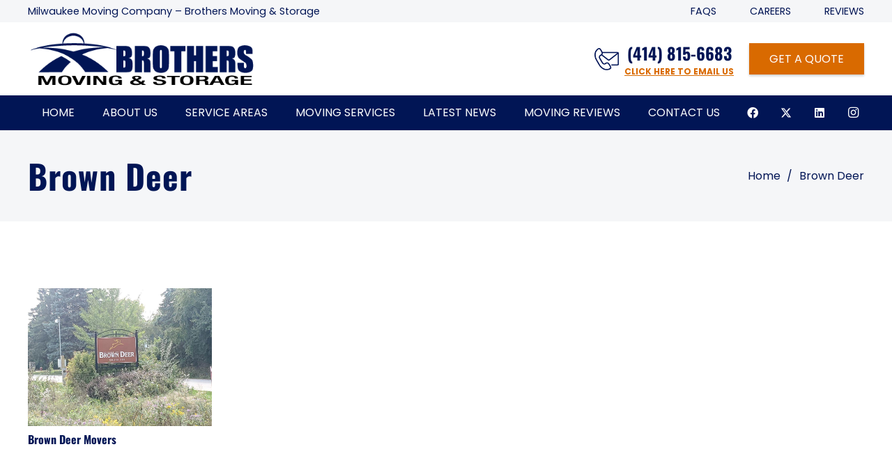

--- FILE ---
content_type: text/html; charset=UTF-8
request_url: https://www.brothersrelocation.com/locations-category/brown-deer/
body_size: 21971
content:
<!DOCTYPE HTML>
<html lang="en-US">
<head>
	<meta charset="UTF-8">
	<meta name='robots' content='index, follow, max-image-preview:large, max-snippet:-1, max-video-preview:-1' />

	<!-- This site is optimized with the Yoast SEO Premium plugin v26.6 (Yoast SEO v26.8) - https://yoast.com/product/yoast-seo-premium-wordpress/ -->
	<title>Brown Deer Archives - Brothers Moving &amp; Storage</title>
	<link rel="canonical" href="https://www.brothersrelocation.com/locations-category/brown-deer/" />
	<meta property="og:locale" content="en_US" />
	<meta property="og:type" content="article" />
	<meta property="og:title" content="Brown Deer Archives" />
	<meta property="og:url" content="https://www.brothersrelocation.com/locations-category/brown-deer/" />
	<meta property="og:site_name" content="Brothers Moving &amp; Storage" />
	<meta property="og:image" content="https://www.brothersrelocation.com/wp-content/uploads/2023/08/Brothers-Moving-Storage-Moving-Company-.jpeg" />
	<meta property="og:image:width" content="720" />
	<meta property="og:image:height" content="642" />
	<meta property="og:image:type" content="image/jpeg" />
	<meta name="twitter:card" content="summary_large_image" />
	<meta name="twitter:site" content="@brothersrelo" />
	<script type="application/ld+json" class="yoast-schema-graph">{"@context":"https://schema.org","@graph":[{"@type":"CollectionPage","@id":"https://www.brothersrelocation.com/locations-category/brown-deer/","url":"https://www.brothersrelocation.com/locations-category/brown-deer/","name":"Brown Deer Archives - Brothers Moving &amp; Storage","isPartOf":{"@id":"https://www.brothersrelocation.com/#website"},"primaryImageOfPage":{"@id":"https://www.brothersrelocation.com/locations-category/brown-deer/#primaryimage"},"image":{"@id":"https://www.brothersrelocation.com/locations-category/brown-deer/#primaryimage"},"thumbnailUrl":"https://www.brothersrelocation.com/wp-content/uploads/2023/08/Brown-Deer-Movers-Brothers-Moving-Storage.jpg","breadcrumb":{"@id":"https://www.brothersrelocation.com/locations-category/brown-deer/#breadcrumb"},"inLanguage":"en-US"},{"@type":"ImageObject","inLanguage":"en-US","@id":"https://www.brothersrelocation.com/locations-category/brown-deer/#primaryimage","url":"https://www.brothersrelocation.com/wp-content/uploads/2023/08/Brown-Deer-Movers-Brothers-Moving-Storage.jpg","contentUrl":"https://www.brothersrelocation.com/wp-content/uploads/2023/08/Brown-Deer-Movers-Brothers-Moving-Storage.jpg","width":1024,"height":768,"caption":"Brown Deer Movers"},{"@type":"BreadcrumbList","@id":"https://www.brothersrelocation.com/locations-category/brown-deer/#breadcrumb","itemListElement":[{"@type":"ListItem","position":1,"name":"Home","item":"https://www.brothersrelocation.com/"},{"@type":"ListItem","position":2,"name":"Brown Deer"}]},{"@type":"WebSite","@id":"https://www.brothersrelocation.com/#website","url":"https://www.brothersrelocation.com/","name":"Brothers Moving & Storage","description":"Milwaukee Moving Company - Brothers Moving &amp; Storage","publisher":{"@id":"https://www.brothersrelocation.com/#organization"},"potentialAction":[{"@type":"SearchAction","target":{"@type":"EntryPoint","urlTemplate":"https://www.brothersrelocation.com/?s={search_term_string}"},"query-input":{"@type":"PropertyValueSpecification","valueRequired":true,"valueName":"search_term_string"}}],"inLanguage":"en-US"},{"@type":["Organization","Place","MovingCompany"],"@id":"https://www.brothersrelocation.com/#organization","name":"Brothers Moving & Storage","url":"https://www.brothersrelocation.com/","logo":{"@type":"ImageObject","inLanguage":"en-US","@id":"https://www.brothersrelocation.com/#/schema/logo/image/","url":"https://www.brothersrelocation.com/wp-content/uploads/2023/02/brothers-sq.png","contentUrl":"https://www.brothersrelocation.com/wp-content/uploads/2023/02/brothers-sq.png","width":1000,"height":1000,"caption":"Brothers Moving & Storage"},"image":{"@id":"https://www.brothersrelocation.com/#/schema/logo/image/"},"sameAs":["https://www.facebook.com/brosmoving/","https://x.com/brothersrelo","https://www.instagram.com/brothersmovingstorage/","https://www.linkedin.com/company/brothersmovingandstorage/","https://www.pinterest.com/brosrelo/"],"mainEntityOfPage":{"@id":"https://www.brothersrelocation.com/locations-category/brown-deer/"},"telephone":[],"email":"mail@brothersrelocation.com","currenciesAccepted":"USD","paymentAccepted":"All Major Credit Cards, Cash","openingHoursSpecification":[{"@type":"OpeningHoursSpecification","dayOfWeek":["Monday","Tuesday","Wednesday","Thursday","Friday"],"opens":"08:00","closes":"21:00"},{"@type":"OpeningHoursSpecification","dayOfWeek":["Saturday"],"opens":"09:00","closes":"12:00"},{"@type":"OpeningHoursSpecification","dayOfWeek":["Sunday"],"opens":"00:00","closes":"00:00"}]}]}</script>
	<!-- / Yoast SEO Premium plugin. -->


<script type='application/javascript' id='pys-version-script'>console.log('PixelYourSite PRO version 12.3.0');</script>
<link rel='dns-prefetch' href='//www.googletagmanager.com' />
<link rel="alternate" type="application/rss+xml" title="Brothers Moving &amp; Storage &raquo; Feed" href="https://www.brothersrelocation.com/feed/" />
<link rel="alternate" type="application/rss+xml" title="Brothers Moving &amp; Storage &raquo; Brown Deer Location category Feed" href="https://www.brothersrelocation.com/locations-category/brown-deer/feed/" />
<meta name="viewport" content="width=device-width, initial-scale=1">
<meta name="theme-color" content="#011555">
<style id='wp-img-auto-sizes-contain-inline-css'>
img:is([sizes=auto i],[sizes^="auto," i]){contain-intrinsic-size:3000px 1500px}
/*# sourceURL=wp-img-auto-sizes-contain-inline-css */
</style>

<link rel='stylesheet' id='wp-block-library-css' href='https://www.brothersrelocation.com/wp-includes/css/dist/block-library/style.min.css?ver=6896594784b801079f3c88df806d32a4' media='all' />
<style id='global-styles-inline-css'>
:root{--wp--preset--aspect-ratio--square: 1;--wp--preset--aspect-ratio--4-3: 4/3;--wp--preset--aspect-ratio--3-4: 3/4;--wp--preset--aspect-ratio--3-2: 3/2;--wp--preset--aspect-ratio--2-3: 2/3;--wp--preset--aspect-ratio--16-9: 16/9;--wp--preset--aspect-ratio--9-16: 9/16;--wp--preset--color--black: #000000;--wp--preset--color--cyan-bluish-gray: #abb8c3;--wp--preset--color--white: #ffffff;--wp--preset--color--pale-pink: #f78da7;--wp--preset--color--vivid-red: #cf2e2e;--wp--preset--color--luminous-vivid-orange: #ff6900;--wp--preset--color--luminous-vivid-amber: #fcb900;--wp--preset--color--light-green-cyan: #7bdcb5;--wp--preset--color--vivid-green-cyan: #00d084;--wp--preset--color--pale-cyan-blue: #8ed1fc;--wp--preset--color--vivid-cyan-blue: #0693e3;--wp--preset--color--vivid-purple: #9b51e0;--wp--preset--gradient--vivid-cyan-blue-to-vivid-purple: linear-gradient(135deg,rgb(6,147,227) 0%,rgb(155,81,224) 100%);--wp--preset--gradient--light-green-cyan-to-vivid-green-cyan: linear-gradient(135deg,rgb(122,220,180) 0%,rgb(0,208,130) 100%);--wp--preset--gradient--luminous-vivid-amber-to-luminous-vivid-orange: linear-gradient(135deg,rgb(252,185,0) 0%,rgb(255,105,0) 100%);--wp--preset--gradient--luminous-vivid-orange-to-vivid-red: linear-gradient(135deg,rgb(255,105,0) 0%,rgb(207,46,46) 100%);--wp--preset--gradient--very-light-gray-to-cyan-bluish-gray: linear-gradient(135deg,rgb(238,238,238) 0%,rgb(169,184,195) 100%);--wp--preset--gradient--cool-to-warm-spectrum: linear-gradient(135deg,rgb(74,234,220) 0%,rgb(151,120,209) 20%,rgb(207,42,186) 40%,rgb(238,44,130) 60%,rgb(251,105,98) 80%,rgb(254,248,76) 100%);--wp--preset--gradient--blush-light-purple: linear-gradient(135deg,rgb(255,206,236) 0%,rgb(152,150,240) 100%);--wp--preset--gradient--blush-bordeaux: linear-gradient(135deg,rgb(254,205,165) 0%,rgb(254,45,45) 50%,rgb(107,0,62) 100%);--wp--preset--gradient--luminous-dusk: linear-gradient(135deg,rgb(255,203,112) 0%,rgb(199,81,192) 50%,rgb(65,88,208) 100%);--wp--preset--gradient--pale-ocean: linear-gradient(135deg,rgb(255,245,203) 0%,rgb(182,227,212) 50%,rgb(51,167,181) 100%);--wp--preset--gradient--electric-grass: linear-gradient(135deg,rgb(202,248,128) 0%,rgb(113,206,126) 100%);--wp--preset--gradient--midnight: linear-gradient(135deg,rgb(2,3,129) 0%,rgb(40,116,252) 100%);--wp--preset--font-size--small: 13px;--wp--preset--font-size--medium: 20px;--wp--preset--font-size--large: 36px;--wp--preset--font-size--x-large: 42px;--wp--preset--spacing--20: 0.44rem;--wp--preset--spacing--30: 0.67rem;--wp--preset--spacing--40: 1rem;--wp--preset--spacing--50: 1.5rem;--wp--preset--spacing--60: 2.25rem;--wp--preset--spacing--70: 3.38rem;--wp--preset--spacing--80: 5.06rem;--wp--preset--shadow--natural: 6px 6px 9px rgba(0, 0, 0, 0.2);--wp--preset--shadow--deep: 12px 12px 50px rgba(0, 0, 0, 0.4);--wp--preset--shadow--sharp: 6px 6px 0px rgba(0, 0, 0, 0.2);--wp--preset--shadow--outlined: 6px 6px 0px -3px rgb(255, 255, 255), 6px 6px rgb(0, 0, 0);--wp--preset--shadow--crisp: 6px 6px 0px rgb(0, 0, 0);}:where(.is-layout-flex){gap: 0.5em;}:where(.is-layout-grid){gap: 0.5em;}body .is-layout-flex{display: flex;}.is-layout-flex{flex-wrap: wrap;align-items: center;}.is-layout-flex > :is(*, div){margin: 0;}body .is-layout-grid{display: grid;}.is-layout-grid > :is(*, div){margin: 0;}:where(.wp-block-columns.is-layout-flex){gap: 2em;}:where(.wp-block-columns.is-layout-grid){gap: 2em;}:where(.wp-block-post-template.is-layout-flex){gap: 1.25em;}:where(.wp-block-post-template.is-layout-grid){gap: 1.25em;}.has-black-color{color: var(--wp--preset--color--black) !important;}.has-cyan-bluish-gray-color{color: var(--wp--preset--color--cyan-bluish-gray) !important;}.has-white-color{color: var(--wp--preset--color--white) !important;}.has-pale-pink-color{color: var(--wp--preset--color--pale-pink) !important;}.has-vivid-red-color{color: var(--wp--preset--color--vivid-red) !important;}.has-luminous-vivid-orange-color{color: var(--wp--preset--color--luminous-vivid-orange) !important;}.has-luminous-vivid-amber-color{color: var(--wp--preset--color--luminous-vivid-amber) !important;}.has-light-green-cyan-color{color: var(--wp--preset--color--light-green-cyan) !important;}.has-vivid-green-cyan-color{color: var(--wp--preset--color--vivid-green-cyan) !important;}.has-pale-cyan-blue-color{color: var(--wp--preset--color--pale-cyan-blue) !important;}.has-vivid-cyan-blue-color{color: var(--wp--preset--color--vivid-cyan-blue) !important;}.has-vivid-purple-color{color: var(--wp--preset--color--vivid-purple) !important;}.has-black-background-color{background-color: var(--wp--preset--color--black) !important;}.has-cyan-bluish-gray-background-color{background-color: var(--wp--preset--color--cyan-bluish-gray) !important;}.has-white-background-color{background-color: var(--wp--preset--color--white) !important;}.has-pale-pink-background-color{background-color: var(--wp--preset--color--pale-pink) !important;}.has-vivid-red-background-color{background-color: var(--wp--preset--color--vivid-red) !important;}.has-luminous-vivid-orange-background-color{background-color: var(--wp--preset--color--luminous-vivid-orange) !important;}.has-luminous-vivid-amber-background-color{background-color: var(--wp--preset--color--luminous-vivid-amber) !important;}.has-light-green-cyan-background-color{background-color: var(--wp--preset--color--light-green-cyan) !important;}.has-vivid-green-cyan-background-color{background-color: var(--wp--preset--color--vivid-green-cyan) !important;}.has-pale-cyan-blue-background-color{background-color: var(--wp--preset--color--pale-cyan-blue) !important;}.has-vivid-cyan-blue-background-color{background-color: var(--wp--preset--color--vivid-cyan-blue) !important;}.has-vivid-purple-background-color{background-color: var(--wp--preset--color--vivid-purple) !important;}.has-black-border-color{border-color: var(--wp--preset--color--black) !important;}.has-cyan-bluish-gray-border-color{border-color: var(--wp--preset--color--cyan-bluish-gray) !important;}.has-white-border-color{border-color: var(--wp--preset--color--white) !important;}.has-pale-pink-border-color{border-color: var(--wp--preset--color--pale-pink) !important;}.has-vivid-red-border-color{border-color: var(--wp--preset--color--vivid-red) !important;}.has-luminous-vivid-orange-border-color{border-color: var(--wp--preset--color--luminous-vivid-orange) !important;}.has-luminous-vivid-amber-border-color{border-color: var(--wp--preset--color--luminous-vivid-amber) !important;}.has-light-green-cyan-border-color{border-color: var(--wp--preset--color--light-green-cyan) !important;}.has-vivid-green-cyan-border-color{border-color: var(--wp--preset--color--vivid-green-cyan) !important;}.has-pale-cyan-blue-border-color{border-color: var(--wp--preset--color--pale-cyan-blue) !important;}.has-vivid-cyan-blue-border-color{border-color: var(--wp--preset--color--vivid-cyan-blue) !important;}.has-vivid-purple-border-color{border-color: var(--wp--preset--color--vivid-purple) !important;}.has-vivid-cyan-blue-to-vivid-purple-gradient-background{background: var(--wp--preset--gradient--vivid-cyan-blue-to-vivid-purple) !important;}.has-light-green-cyan-to-vivid-green-cyan-gradient-background{background: var(--wp--preset--gradient--light-green-cyan-to-vivid-green-cyan) !important;}.has-luminous-vivid-amber-to-luminous-vivid-orange-gradient-background{background: var(--wp--preset--gradient--luminous-vivid-amber-to-luminous-vivid-orange) !important;}.has-luminous-vivid-orange-to-vivid-red-gradient-background{background: var(--wp--preset--gradient--luminous-vivid-orange-to-vivid-red) !important;}.has-very-light-gray-to-cyan-bluish-gray-gradient-background{background: var(--wp--preset--gradient--very-light-gray-to-cyan-bluish-gray) !important;}.has-cool-to-warm-spectrum-gradient-background{background: var(--wp--preset--gradient--cool-to-warm-spectrum) !important;}.has-blush-light-purple-gradient-background{background: var(--wp--preset--gradient--blush-light-purple) !important;}.has-blush-bordeaux-gradient-background{background: var(--wp--preset--gradient--blush-bordeaux) !important;}.has-luminous-dusk-gradient-background{background: var(--wp--preset--gradient--luminous-dusk) !important;}.has-pale-ocean-gradient-background{background: var(--wp--preset--gradient--pale-ocean) !important;}.has-electric-grass-gradient-background{background: var(--wp--preset--gradient--electric-grass) !important;}.has-midnight-gradient-background{background: var(--wp--preset--gradient--midnight) !important;}.has-small-font-size{font-size: var(--wp--preset--font-size--small) !important;}.has-medium-font-size{font-size: var(--wp--preset--font-size--medium) !important;}.has-large-font-size{font-size: var(--wp--preset--font-size--large) !important;}.has-x-large-font-size{font-size: var(--wp--preset--font-size--x-large) !important;}
/*# sourceURL=global-styles-inline-css */
</style>

<style id='classic-theme-styles-inline-css'>
/*! This file is auto-generated */
.wp-block-button__link{color:#fff;background-color:#32373c;border-radius:9999px;box-shadow:none;text-decoration:none;padding:calc(.667em + 2px) calc(1.333em + 2px);font-size:1.125em}.wp-block-file__button{background:#32373c;color:#fff;text-decoration:none}
/*# sourceURL=/wp-includes/css/classic-themes.min.css */
</style>
<link rel='stylesheet' id='wwwds-marketing-frontend-styles-css' href='https://www.brothersrelocation.com/wp-content/plugins/wwwds-marketing/includes/css/wwwds-marketing-front.css?ver=6896594784b801079f3c88df806d32a4' media='all' />
<link rel='stylesheet' id='little-hippo-plugin-styles-css' href='https://www.brothersrelocation.com/wp-content/plugins/little-seo-hippo/public/assets/css/public.css?ver=1.1.5' media='all' />
<link rel='stylesheet' id='us-theme-css' href='https://www.brothersrelocation.com/wp-content/uploads/us-assets/www.brothersrelocation.com.css?ver=3d6ccf38' media='all' />
<link rel='stylesheet' id='theme-style-css' href='https://www.brothersrelocation.com/wp-content/themes/Zephyr-child/style.css?ver=8.42' media='all' />
<link rel='stylesheet' id='srpw-style-css' href='https://www.brothersrelocation.com/wp-content/plugins/smart-recent-posts-widget/assets/css/srpw-frontend.css?ver=6896594784b801079f3c88df806d32a4' media='all' />
<link rel='stylesheet' id='bsf-Defaults-css' href='https://www.brothersrelocation.com/wp-content/uploads/smile_fonts/Defaults/Defaults.css?ver=3.20.3' media='all' />
<link rel='stylesheet' id='call-now-button-modern-style-css' href='https://www.brothersrelocation.com/wp-content/plugins/call-now-button/resources/style/modern.css?ver=1.5.5' media='all' />
<script id="jquery-core-js-extra">
var pysFacebookRest = {"restApiUrl":"https://www.brothersrelocation.com/wp-json/pys-facebook/v1/event","debug":""};
//# sourceURL=jquery-core-js-extra
</script>
<script src="https://www.brothersrelocation.com/wp-includes/js/jquery/jquery.min.js?ver=3.7.1" id="jquery-core-js"></script>
<script src="https://www.brothersrelocation.com/wp-content/plugins/little-seo-hippo/public/assets/js/public.js?ver=1.1.5" id="little-hippo-plugin-script-js"></script>
<script src="https://www.brothersrelocation.com/wp-content/plugins/pixelyoursite-pro/dist/scripts/js.cookie-2.1.3.min.js?ver=2.1.3" id="js-cookie-pys-js"></script>
<script src="https://www.brothersrelocation.com/wp-content/plugins/pixelyoursite-pro/dist/scripts/jquery.bind-first-0.2.3.min.js" id="jquery-bind-first-js"></script>
<script src="https://www.brothersrelocation.com/wp-content/plugins/pixelyoursite-pro/dist/scripts/sha256.js?ver=0.11.0" id="js-sha256-js"></script>
<script src="https://www.brothersrelocation.com/wp-content/plugins/pixelyoursite-pro/dist/scripts/tld.min.js?ver=2.3.1" id="js-tld-js"></script>
<script id="pys-js-extra">
var pysOptions = {"staticEvents":{"facebook":{"init_event":[{"delay":0,"type":"static","ajaxFire":false,"name":"PageView","eventID":"4b6629cb-98b9-4bba-9ab6-f471e08ccf76","pixelIds":["1884407575652227"],"params":{"page_title":"Brown Deer","post_type":"wpseo_locations_category","post_id":385,"plugin":"PixelYourSite","event_url":"www.brothersrelocation.com/locations-category/brown-deer/","user_role":"guest"},"e_id":"init_event","ids":[],"hasTimeWindow":false,"timeWindow":0,"woo_order":"","edd_order":""}]}},"dynamicEvents":{"automatic_event_internal_link":{"facebook":{"delay":0,"type":"dyn","name":"InternalClick","eventID":"f50564ed-af36-4548-bb91-5d520d69f4e9","pixelIds":["1884407575652227"],"params":{"page_title":"Brown Deer","post_type":"wpseo_locations_category","post_id":385,"plugin":"PixelYourSite","event_url":"www.brothersrelocation.com/locations-category/brown-deer/","user_role":"guest"},"e_id":"automatic_event_internal_link","ids":[],"hasTimeWindow":false,"timeWindow":0,"woo_order":"","edd_order":""}},"automatic_event_outbound_link":{"facebook":{"delay":0,"type":"dyn","name":"OutboundClick","eventID":"a48d7df0-4546-4839-8796-561390baae9a","pixelIds":["1884407575652227"],"params":{"page_title":"Brown Deer","post_type":"wpseo_locations_category","post_id":385,"plugin":"PixelYourSite","event_url":"www.brothersrelocation.com/locations-category/brown-deer/","user_role":"guest"},"e_id":"automatic_event_outbound_link","ids":[],"hasTimeWindow":false,"timeWindow":0,"woo_order":"","edd_order":""}},"automatic_event_video":{"facebook":{"delay":0,"type":"dyn","name":"WatchVideo","eventID":"eae906b3-43c2-4a44-bf30-26333630a4f6","pixelIds":["1884407575652227"],"params":{"page_title":"Brown Deer","post_type":"wpseo_locations_category","post_id":385,"plugin":"PixelYourSite","event_url":"www.brothersrelocation.com/locations-category/brown-deer/","user_role":"guest"},"e_id":"automatic_event_video","ids":[],"hasTimeWindow":false,"timeWindow":0,"woo_order":"","edd_order":""}},"automatic_event_tel_link":{"facebook":{"delay":0,"type":"dyn","name":"TelClick","eventID":"519dca84-bed7-4a93-aa69-68348ce65929","pixelIds":["1884407575652227"],"params":{"page_title":"Brown Deer","post_type":"wpseo_locations_category","post_id":385,"plugin":"PixelYourSite","event_url":"www.brothersrelocation.com/locations-category/brown-deer/","user_role":"guest"},"e_id":"automatic_event_tel_link","ids":[],"hasTimeWindow":false,"timeWindow":0,"woo_order":"","edd_order":""}},"automatic_event_email_link":{"facebook":{"delay":0,"type":"dyn","name":"EmailClick","eventID":"b4effdca-bea1-4d53-8324-5bc9dbe9422e","pixelIds":["1884407575652227"],"params":{"page_title":"Brown Deer","post_type":"wpseo_locations_category","post_id":385,"plugin":"PixelYourSite","event_url":"www.brothersrelocation.com/locations-category/brown-deer/","user_role":"guest"},"e_id":"automatic_event_email_link","ids":[],"hasTimeWindow":false,"timeWindow":0,"woo_order":"","edd_order":""}},"automatic_event_form":{"facebook":{"delay":0,"type":"dyn","name":"Form","eventID":"15f06489-6700-437a-b98f-50ba44bb3586","pixelIds":["1884407575652227"],"params":{"page_title":"Brown Deer","post_type":"wpseo_locations_category","post_id":385,"plugin":"PixelYourSite","event_url":"www.brothersrelocation.com/locations-category/brown-deer/","user_role":"guest"},"e_id":"automatic_event_form","ids":[],"hasTimeWindow":false,"timeWindow":0,"woo_order":"","edd_order":""}},"automatic_event_download":{"facebook":{"delay":0,"type":"dyn","name":"Download","extensions":["","doc","exe","js","pdf","ppt","tgz","zip","xls"],"eventID":"717abff4-fa86-40ab-9791-3d23bd8b50a6","pixelIds":["1884407575652227"],"params":{"page_title":"Brown Deer","post_type":"wpseo_locations_category","post_id":385,"plugin":"PixelYourSite","event_url":"www.brothersrelocation.com/locations-category/brown-deer/","user_role":"guest"},"e_id":"automatic_event_download","ids":[],"hasTimeWindow":false,"timeWindow":0,"woo_order":"","edd_order":""}},"automatic_event_comment":{"facebook":{"delay":0,"type":"dyn","name":"Comment","eventID":"a00a092d-ee2c-4d1e-9ed1-354cc3861e0b","pixelIds":["1884407575652227"],"params":{"page_title":"Brown Deer","post_type":"wpseo_locations_category","post_id":385,"plugin":"PixelYourSite","event_url":"www.brothersrelocation.com/locations-category/brown-deer/","user_role":"guest"},"e_id":"automatic_event_comment","ids":[],"hasTimeWindow":false,"timeWindow":0,"woo_order":"","edd_order":""}},"automatic_event_adsense":{"facebook":{"delay":0,"type":"dyn","name":"AdSense","eventID":"aa2db1b7-e2bb-4deb-b02e-d1f9cf65ed4d","pixelIds":["1884407575652227"],"params":{"page_title":"Brown Deer","post_type":"wpseo_locations_category","post_id":385,"plugin":"PixelYourSite","event_url":"www.brothersrelocation.com/locations-category/brown-deer/","user_role":"guest"},"e_id":"automatic_event_adsense","ids":[],"hasTimeWindow":false,"timeWindow":0,"woo_order":"","edd_order":""}},"automatic_event_scroll":{"facebook":{"delay":0,"type":"dyn","name":"PageScroll","scroll_percent":30,"eventID":"85151380-1daa-4318-9591-3ae89e6237ba","pixelIds":["1884407575652227"],"params":{"page_title":"Brown Deer","post_type":"wpseo_locations_category","post_id":385,"plugin":"PixelYourSite","event_url":"www.brothersrelocation.com/locations-category/brown-deer/","user_role":"guest"},"e_id":"automatic_event_scroll","ids":[],"hasTimeWindow":false,"timeWindow":0,"woo_order":"","edd_order":""}},"automatic_event_time_on_page":{"facebook":{"delay":0,"type":"dyn","name":"TimeOnPage","time_on_page":30,"eventID":"94f6439f-0c9c-43cc-bbda-db3413e91171","pixelIds":["1884407575652227"],"params":{"page_title":"Brown Deer","post_type":"wpseo_locations_category","post_id":385,"plugin":"PixelYourSite","event_url":"www.brothersrelocation.com/locations-category/brown-deer/","user_role":"guest"},"e_id":"automatic_event_time_on_page","ids":[],"hasTimeWindow":false,"timeWindow":0,"woo_order":"","edd_order":""}}},"triggerEvents":[],"triggerEventTypes":[],"facebook":{"pixelIds":["1884407575652227"],"advancedMatchingEnabled":true,"advancedMatching":[],"removeMetadata":true,"wooVariableAsSimple":false,"serverApiEnabled":true,"wooCRSendFromServer":false,"send_external_id":true,"enabled_medical":false,"do_not_track_medical_param":["event_url","post_title","page_title","landing_page","content_name","categories","category_name","tags"],"meta_ldu":false},"debug":"","siteUrl":"https://www.brothersrelocation.com","ajaxUrl":"https://www.brothersrelocation.com/wp-admin/admin-ajax.php","ajax_event":"c430c26c10","trackUTMs":"1","trackTrafficSource":"1","user_id":"0","enable_lading_page_param":"1","cookie_duration":"7","enable_event_day_param":"1","enable_event_month_param":"1","enable_event_time_param":"1","enable_remove_target_url_param":"1","enable_remove_download_url_param":"1","visit_data_model":"first_visit","last_visit_duration":"60","enable_auto_save_advance_matching":"1","enable_success_send_form":"","enable_automatic_events":"1","enable_event_video":"1","ajaxForServerEvent":"1","ajaxForServerStaticEvent":"1","useSendBeacon":"1","send_external_id":"1","external_id_expire":"180","track_cookie_for_subdomains":"1","google_consent_mode":"1","data_persistency":"keep_data","advance_matching_form":{"enable_advance_matching_forms":true,"advance_matching_fn_names":["first_name","first-name","first name","name"],"advance_matching_ln_names":["last_name","last-name","last name"],"advance_matching_tel_names":["phone","tel"],"advance_matching_em_names":[]},"advance_matching_url":{"enable_advance_matching_url":true,"advance_matching_fn_names":[],"advance_matching_ln_names":[],"advance_matching_tel_names":[],"advance_matching_em_names":[]},"track_dynamic_fields":[],"gdpr":{"ajax_enabled":false,"all_disabled_by_api":false,"facebook_disabled_by_api":false,"tiktok_disabled_by_api":false,"analytics_disabled_by_api":false,"google_ads_disabled_by_api":false,"pinterest_disabled_by_api":false,"bing_disabled_by_api":false,"reddit_disabled_by_api":false,"externalID_disabled_by_api":false,"facebook_prior_consent_enabled":true,"tiktok_prior_consent_enabled":true,"analytics_prior_consent_enabled":true,"google_ads_prior_consent_enabled":true,"pinterest_prior_consent_enabled":true,"bing_prior_consent_enabled":true,"cookiebot_integration_enabled":false,"cookiebot_facebook_consent_category":"marketing","cookiebot_tiktok_consent_category":"marketing","cookiebot_analytics_consent_category":"statistics","cookiebot_google_ads_consent_category":"marketing","cookiebot_pinterest_consent_category":"marketing","cookiebot_bing_consent_category":"marketing","cookie_notice_integration_enabled":false,"cookie_law_info_integration_enabled":false,"real_cookie_banner_integration_enabled":false,"consent_magic_integration_enabled":false,"analytics_storage":{"enabled":true,"value":"granted","filter":false},"ad_storage":{"enabled":true,"value":"granted","filter":false},"ad_user_data":{"enabled":true,"value":"granted","filter":false},"ad_personalization":{"enabled":true,"value":"granted","filter":false}},"cookie":{"disabled_all_cookie":false,"disabled_start_session_cookie":false,"disabled_advanced_form_data_cookie":false,"disabled_landing_page_cookie":false,"disabled_first_visit_cookie":false,"disabled_trafficsource_cookie":false,"disabled_utmTerms_cookie":false,"disabled_utmId_cookie":false,"disabled_google_alternative_id":false},"tracking_analytics":{"TrafficSource":"direct","TrafficLanding":"https://www.brothersrelocation.com/locations-category/brown-deer/","TrafficUtms":[],"TrafficUtmsId":[],"userDataEnable":true,"userData":{"emails":[],"phones":[],"addresses":[]},"use_encoding_provided_data":true,"use_multiple_provided_data":true},"GATags":{"ga_datalayer_type":"default","ga_datalayer_name":"dataLayerPYS","gclid_alternative_enabled":false,"gclid_alternative_param":""},"automatic":{"enable_youtube":true,"enable_vimeo":true,"enable_video":true},"woo":{"enabled":false},"edd":{"enabled":false},"cache_bypass":"1769112801"};
//# sourceURL=pys-js-extra
</script>
<script src="https://www.brothersrelocation.com/wp-content/plugins/pixelyoursite-pro/dist/scripts/public.js?ver=12.3.0" id="pys-js"></script>

<!-- Google tag (gtag.js) snippet added by Site Kit -->
<!-- Google Analytics snippet added by Site Kit -->
<script src="https://www.googletagmanager.com/gtag/js?id=G-Y4M9N7EYYJ" id="google_gtagjs-js" async></script>
<script id="google_gtagjs-js-after">
window.dataLayer = window.dataLayer || [];function gtag(){dataLayer.push(arguments);}
gtag("set","linker",{"domains":["www.brothersrelocation.com"]});
gtag("js", new Date());
gtag("set", "developer_id.dZTNiMT", true);
gtag("config", "G-Y4M9N7EYYJ");
 window._googlesitekit = window._googlesitekit || {}; window._googlesitekit.throttledEvents = []; window._googlesitekit.gtagEvent = (name, data) => { var key = JSON.stringify( { name, data } ); if ( !! window._googlesitekit.throttledEvents[ key ] ) { return; } window._googlesitekit.throttledEvents[ key ] = true; setTimeout( () => { delete window._googlesitekit.throttledEvents[ key ]; }, 5 ); gtag( "event", name, { ...data, event_source: "site-kit" } ); }; 
//# sourceURL=google_gtagjs-js-after
</script>
<script></script><meta name="generator" content="Site Kit by Google 1.170.0" /><!-- breadcrumb Schema optimized by Schema Pro --><script type="application/ld+json">{"@context":"https:\/\/schema.org","@type":"BreadcrumbList","itemListElement":[{"@type":"ListItem","position":1,"item":{"@id":"https:\/\/www.brothersrelocation.com\/","name":"Home"}},{"@type":"ListItem","position":2,"item":{"@id":"https:\/\/www.brothersrelocation.com\/locations-category\/brown-deer\/","name":"Brown Deer"}}]}</script><!-- / breadcrumb Schema optimized by Schema Pro -->		<script id="us_add_no_touch">
			if ( ! /Android|webOS|iPhone|iPad|iPod|BlackBerry|IEMobile|Opera Mini/i.test( navigator.userAgent ) ) {
				document.documentElement.classList.add( "no-touch" );
			}
		</script>
				<script id="us_color_scheme_switch_class">
			if ( document.cookie.includes( "us_color_scheme_switch_is_on=true" ) ) {
				document.documentElement.classList.add( "us-color-scheme-on" );
			}
		</script>
		<meta name="generator" content="Powered by WPBakery Page Builder - drag and drop page builder for WordPress."/>
			<style id="wpsp-style-frontend"></style>
			<link rel="icon" href="https://www.brothersrelocation.com/wp-content/uploads/2023/04/favicon-32x32.png" sizes="32x32" />
<link rel="icon" href="https://www.brothersrelocation.com/wp-content/uploads/2023/04/favicon-200x200.png" sizes="192x192" />
<link rel="apple-touch-icon" href="https://www.brothersrelocation.com/wp-content/uploads/2023/04/favicon-200x200.png" />
<meta name="msapplication-TileImage" content="https://www.brothersrelocation.com/wp-content/uploads/2023/04/favicon-300x300.png" />
		<style id="wp-custom-css">
			/*Main Menu Styling*/
.no-touch .ush_menu_1 .menu-item.level_1:hover > a:not(.w-btn) {
  color: #d96a00 !important;
}

.ush_menu_1 .menu-item.level_1.current-menu-item > a:not(.w-btn){
	color: #ffffff !important;
	font-weight: 700;
}

/*Main Menu Contact Styling*/
.ush_text_4 {
  color: #d96a00 !important;
  font-size: 12px !important;
  font-weight: 600 !important;
  text-transform: uppercase !important;
	text-decoration:underline;
	text-underline-offset: 3px;
}

/*Homepage Banner Form Styling*/
#wpforms-25088{
	background: #ffffff;
	padding: 3rem;
	margin-top:-3rem;
}

.wpf-center .wpforms-head-container,
.wpf-center .wpforms-submit-container{
	text-align:center;
}
.wpforms-submit-25661, div.wpforms-container-full .wpforms-form button[type="submit"]{
	width: auto;
}
div.wpforms-container-full .wpforms-form .wpforms-title {
  font-size: 2.5rem;
  margin: 0 0 10px 0;
  font-family: oswald semibold;
	color: #011555;
}
#wpforms-25088-field_14{
	text-align: center;
}

@media screen and (min-width: 480px){
	#us-btn-style_1{
		text-align: center;
	}
}

.owl-dot.active span {
  background: #d86a00!important;
}

.owl-dot span {
  display: block;
  border-radius: 50%;
  background: #ffffff;
  width: 8px;
  height: 8px;
  margin: 6px;
  color: var(--color-content-primary);
}



.wpfs-center .wpforms-head-container,
.wpfs-center .wpforms-submit-container{
	text-align:center;
}

.wpforms-form-25661, div.wpforms-container-full .wpforms-form .wpforms-title {
	padding-bottom: 3rem;
	line-height: 1;
}

.el-modal_dialog_content #react-ui-kit-tabpanel-2.el-tab_panel h3 {
	font-size: 14px !important;
}

.el-modal_dialog_content #react-ui-kit-tabpanel-2.el-tab_panel td {
	    border: 1px solid rgb(237, 237, 237) !important;
}		</style>
		<noscript><style> .wpb_animate_when_almost_visible { opacity: 1; }</style></noscript><style id='custom-css-pro'>.wpforms-title {
    font-family: var(--h2-font-family,inherit)!important;
    color:#fff!important;
}
#packingicons ul {
    list-style-type: none;
    margin-left: 2rem;
    line-height: 1.3;
}
.w-tabs-section {
    padding: 0 1rem;
}
.wpforms-title {
    font-weight: bold;
}
 

/* FAQS Page Style */
.ult_expheader {
    width: 90%;
}
html .ult_exp_section_layer.ult-adjust-bottom-margin {
    margin-bottom: 15px;
}
/* End FAQs Page Style */
/* fullscreen mobile menu fix */
.w-nav-close:before {
    text-transform: none;
}
a.w-nav-control:hover {
    background: #000;
}
/* end fullscreen mobile menu fix */
/* Forms Styling */
button[type="submit"]:not(.w-btn):before, input[type="submit"] {
    border-width: 0!important;
}

.wpforms-form button[type=submit] {
    background-color: var(--color-content-link)!important;
    color: #fff !important;
    text-transform:uppercase!important;
}
.wpforms-form button[type=submit]:hover {
    background-color: var(--color-content-link-hover) !important;
}
.wpforms-form button[type=submit]:before {
    position: fixed;
    width: fit-content;
}
button.wpforms-page-button.wpforms-page-next {
    background: var(--color-content-primary-grad)!important;
    color: #fff!important;
}
div.wpforms-container-full .wpforms-form label.wpforms-error {
    position: absolute;
    background: red;
    color: #fff;
    line-height: 15px;
    padding: 0 .5rem;
}
/* wp forms styling */
div.wpforms-container-full.inline-fields .wpforms-form .wpforms-submit-container {
    width: 130px!important;
}
div.wpforms-container-full.inline-fields .wpforms-form .wpforms-field-container {
    width: calc(100% - 130px)!important;
}
div.wpforms-container-full.inline-fields .wpforms-form .wpforms-field {
    padding-right: 0!important;
}
div.wpforms-container-full .wpforms-form input[type=email] {
height:41px!important;
}
 .newsbutton:after {
    content: '\f1d8';
    font-family: 'FontAwesome';
    padding-left: 0.3rem;
}
/* end wpforms styling */
/* End Forms Styling */
.contactright i.material-icons {
    font-size: 35px;
}
h2.contributions-title {
    font-size: 2.5rem;
    margin-bottom: 0;
    text-align: center;
}
h2#contributions-list-title {
    font-size: 2rem;
    margin-top: 1rem;
}
h3.contributions-form-title {
    text-align: center;
    font-size: 1.5rem;
}
.single-post h2, .single-post h3, .single-post h4, .single-post h5, .single-post h6 {
    padding-top: 0;
}
/* add class .linedesign */
.linedesign a:before {
    background-color: #222;
    content: "";
    position: absolute;
    top: 11px;
    width: 30px;
    height: 1px;
    margin-left:-50%!important;
}
.linedesign a:after {
    background-color: #222;
    content: "";
    position: absolute;
    top: 11px;
    width: 30px;
    height: 1px;
    margin-left:12%!important;
}
.w-post-elm.post_taxonomy.usg_post_taxonomy_1.style_simple.color_link_inherit.linedesign {
    display: table;
    width: max-content;
    position: relative;
}
/* end line design to category */
h3.rpc-post-title {
    line-height: 1.2rem;
    margin-bottom: 0!important;
}
#enquiryModal .modal-content {
    height: initial;
}
.rpc-post-para.rpc-content {
    padding-bottom: .5rem;
}
a.w-search-open:hover {
    color: #000!important;
    transition: all .2s ease-in-out;
    transform: scale(1.2);
}
.wpcf7-form input[type="text"], .wpcf7-form input[type="password"], .wpcf7-form input[type="email"], .wpcf7-form input[type="url"], .wpcf7-form input[type="tel"], .wpcf7-form input[type="number"], .wpcf7-form input[type="date"], .wpcf7-form textarea, .wpcf7-form select {
    margin-top: 0.4rem;
    background: #fff!important;
    color: #000!important;
    border: 1px solid #ccc;
}
.us-btn-style_badge {
    padding: .3em 1em;
}
.posttitleheight {
    height: 50px;
}
.star-rating {
    width: 4.3em;
}
.maxcontact {
    max-width: 900px;
    margin: 0 auto!important;
}

span.wpcf7-character-count {
    color: #ccc;
    position: absolute;
    margin-top: -1.5rem;
    margin-left: .5rem;
    font-size: 12px;
}

span.designedby, span.designedby a,span.designedby a:hover {
    font-size: .8rem;
    color: #3f444a!important;
}
.copyrightleft p {
    line-height: 18px;
} 
.wpcf7 form.invalid .wpcf7-response-output, .wpcf7 form.unaccepted .wpcf7-response-output {
    background: #ffb900;
    text-align: center;
}
.wpcf7 form.sent .wpcf7-response-output {
    background: #46b450;
    text-align: center;
}
/* styling to sitemap */
div#c5_sitemap_wrapper h2 {
    font-size: 1.5rem;
    border-bottom: 1px solid #ccc;
    padding-bottom: 0.5rem;
}
ul.sub.c5_col3 .c5_parent {
    list-style-type: none;
    margin-left: -1rem;
}
ul.sub.c5_col2 .c5_parent {
    list-style-type: none;
    margin-left: -1rem;
}
#c5_sitemap_wrapper ul.sub.c5_col3 li.c5_child {
    padding-right: 1rem;
    line-height: 1;
}
#c5_sitemap_wrapper ul.sub.c5_col2 li.c5_child {
    padding-right: 1rem;
    line-height: 1;
}
.sitemap-by-click5_pagination.pagination {
    padding-top: 1rem;
    letter-spacing: 3px;
}
#c5_sitemap_wrapper ul.sub {
    margin-bottom: 1rem;
}
/* end styling to sitemap */


@media screen and (max-width:787px) {
    img.alignright {
    width: fit-content;
    margin-left: auto;
    margin-right: auto;
}
 /* mobile woocommerce block style*/
 ul.w-nav-list.level_1.hover_simple,ul.w-nav-list.level_2 {
    background: #011555!important;
    color: #fff!important;
}
a.w-nav-anchor.level_2:hover {
    color:orange!important;
}
 .wp-block-woocommerce-cart-order-summary-block {
    padding: 1rem;
}
button#place_order {
    width: 100%;
}
.woocommerce-checkout h3 {
    font-size: 2rem;
    text-align: center;
    margin-top: 1rem;
}
.woocommerce-checkout h3.vc_custom_heading {
    font-size: 2rem;
    text-align: center!important;
}
ul#menu-checkout-menu li {
    margin-bottom: 0.5rem!important;
}
.wc-block-components-sidebar.wc-block-checkout__sidebar.wp-block-woocommerce-checkout-totals-block {
    padding: 1rem!important;
}
/*end woocommerce block styles*/
 .w-vwrapper.usg_vwrapper_2.align_left.valign_top.blogleft {
    min-width: 100%;
}
a.w-btn.us-btn-style_1 {
    width: auto!important;
}
.w-btn-wrapper.align_none {
    width: 100%;
}
footer {
    text-align: center;
}
.w-iconbox.iconpos_left.style_default.color_primary.align_left.no_text {
    width: fit-content;
    text-align: center;
    margin: 0 auto;
}
.w-hwrapper.usg_hwrapper_2.align_left.valign_middle.blogstyle {
    display: block;
}
}

.el-icon_button, .el-icon_button svg, div[data-testid="serviceType"] svg, div[data-testid="moveSize"] svg, div[data-testid="fromElevationId"] svg, div[data-testid="toElevationId"] svg, div[data-testid="toElevationId"] svg, div[data-testid="fromParkingDistance"] svg, div[data-testid="toParkingDistance"] svg, div[data-testid="email"] svg, div[data-testid="firstName"] svg, div[data-testid="lastName"] svg, div[data-testid="primaryPhoneNumber"] svg, div[data-testid="referredVia"] svg {
    color: #d96a00 !important;
}
@media screen and (max-width:600px) {
    a.w-btn.us-btn-style_1.hidden_for_tablets.ush_btn_1.headerbtn {
    padding: .8rem .5rem;
    font-size: 12px;
}
}</style>		<style id="us-icon-fonts">@font-face{font-display:swap;font-style:normal;font-family:"fontawesome";font-weight:900;src:url("https://www.brothersrelocation.com/wp-content/themes/Zephyr/fonts/fa-solid-900.woff2?ver=8.42") format("woff2")}.fas{font-family:"fontawesome";font-weight:900}@font-face{font-display:swap;font-style:normal;font-family:"fontawesome";font-weight:400;src:url("https://www.brothersrelocation.com/wp-content/themes/Zephyr/fonts/fa-regular-400.woff2?ver=8.42") format("woff2")}.far{font-family:"fontawesome";font-weight:400}@font-face{font-display:swap;font-style:normal;font-family:"Font Awesome 5 Brands";font-weight:400;src:url("https://www.brothersrelocation.com/wp-content/themes/Zephyr/fonts/fa-brands-400.woff2?ver=8.42") format("woff2")}.fab{font-family:"Font Awesome 5 Brands";font-weight:400}@font-face{font-display:block;font-style:normal;font-family:"Material Icons";font-weight:400;src:url("https://www.brothersrelocation.com/wp-content/themes/Zephyr/fonts/material-icons.woff2?ver=8.42") format("woff2")}.material-icons{font-family:"Material Icons";font-weight:400}</style>
				<style id="us-current-header-css"> .l-subheader.at_top,.l-subheader.at_top .w-dropdown-list,.l-subheader.at_top .type_mobile .w-nav-list.level_1{background:#f5f6f8;color:#011555}.no-touch .l-subheader.at_top a:hover,.no-touch .l-header.bg_transparent .l-subheader.at_top .w-dropdown.opened a:hover{color:#d96a00}.l-header.bg_transparent:not(.sticky) .l-subheader.at_top{background:var(--color-header-top-transparent-bg);color:var(--color-header-top-transparent-text)}.no-touch .l-header.bg_transparent:not(.sticky) .at_top .w-cart-link:hover,.no-touch .l-header.bg_transparent:not(.sticky) .at_top .w-text a:hover,.no-touch .l-header.bg_transparent:not(.sticky) .at_top .w-html a:hover,.no-touch .l-header.bg_transparent:not(.sticky) .at_top .w-nav>a:hover,.no-touch .l-header.bg_transparent:not(.sticky) .at_top .w-menu a:hover,.no-touch .l-header.bg_transparent:not(.sticky) .at_top .w-search>a:hover,.no-touch .l-header.bg_transparent:not(.sticky) .at_top .w-socials.shape_none.color_text a:hover,.no-touch .l-header.bg_transparent:not(.sticky) .at_top .w-socials.shape_none.color_link a:hover,.no-touch .l-header.bg_transparent:not(.sticky) .at_top .w-dropdown a:hover,.no-touch .l-header.bg_transparent:not(.sticky) .at_top .type_desktop .menu-item.level_1.opened>a,.no-touch .l-header.bg_transparent:not(.sticky) .at_top .type_desktop .menu-item.level_1:hover>a{color:var(--color-header-transparent-text-hover)}.l-subheader.at_middle,.l-subheader.at_middle .w-dropdown-list,.l-subheader.at_middle .type_mobile .w-nav-list.level_1{background:var(--color-header-middle-bg);color:#011555}.no-touch .l-subheader.at_middle a:hover,.no-touch .l-header.bg_transparent .l-subheader.at_middle .w-dropdown.opened a:hover{color:#d96a00}.l-header.bg_transparent:not(.sticky) .l-subheader.at_middle{background:var(--color-header-transparent-bg);color:var(--color-header-transparent-text)}.no-touch .l-header.bg_transparent:not(.sticky) .at_middle .w-cart-link:hover,.no-touch .l-header.bg_transparent:not(.sticky) .at_middle .w-text a:hover,.no-touch .l-header.bg_transparent:not(.sticky) .at_middle .w-html a:hover,.no-touch .l-header.bg_transparent:not(.sticky) .at_middle .w-nav>a:hover,.no-touch .l-header.bg_transparent:not(.sticky) .at_middle .w-menu a:hover,.no-touch .l-header.bg_transparent:not(.sticky) .at_middle .w-search>a:hover,.no-touch .l-header.bg_transparent:not(.sticky) .at_middle .w-socials.shape_none.color_text a:hover,.no-touch .l-header.bg_transparent:not(.sticky) .at_middle .w-socials.shape_none.color_link a:hover,.no-touch .l-header.bg_transparent:not(.sticky) .at_middle .w-dropdown a:hover,.no-touch .l-header.bg_transparent:not(.sticky) .at_middle .type_desktop .menu-item.level_1.opened>a,.no-touch .l-header.bg_transparent:not(.sticky) .at_middle .type_desktop .menu-item.level_1:hover>a{color:var(--color-header-transparent-text-hover)}.l-subheader.at_bottom,.l-subheader.at_bottom .w-dropdown-list,.l-subheader.at_bottom .type_mobile .w-nav-list.level_1{background:#011555;color:#ffffff}.no-touch .l-subheader.at_bottom a:hover,.no-touch .l-header.bg_transparent .l-subheader.at_bottom .w-dropdown.opened a:hover{color:#d96a00}.l-header.bg_transparent:not(.sticky) .l-subheader.at_bottom{background:var(--color-header-transparent-bg);color:var(--color-header-transparent-text)}.no-touch .l-header.bg_transparent:not(.sticky) .at_bottom .w-cart-link:hover,.no-touch .l-header.bg_transparent:not(.sticky) .at_bottom .w-text a:hover,.no-touch .l-header.bg_transparent:not(.sticky) .at_bottom .w-html a:hover,.no-touch .l-header.bg_transparent:not(.sticky) .at_bottom .w-nav>a:hover,.no-touch .l-header.bg_transparent:not(.sticky) .at_bottom .w-menu a:hover,.no-touch .l-header.bg_transparent:not(.sticky) .at_bottom .w-search>a:hover,.no-touch .l-header.bg_transparent:not(.sticky) .at_bottom .w-socials.shape_none.color_text a:hover,.no-touch .l-header.bg_transparent:not(.sticky) .at_bottom .w-socials.shape_none.color_link a:hover,.no-touch .l-header.bg_transparent:not(.sticky) .at_bottom .w-dropdown a:hover,.no-touch .l-header.bg_transparent:not(.sticky) .at_bottom .type_desktop .menu-item.level_1.opened>a,.no-touch .l-header.bg_transparent:not(.sticky) .at_bottom .type_desktop .menu-item.level_1:hover>a{color:var(--color-header-transparent-text-hover)}.header_ver .l-header{background:var(--color-header-middle-bg);color:#011555}@media (min-width:1202px){.hidden_for_default{display:none!important}.l-header{position:relative;z-index:111}.l-subheader{margin:0 auto}.l-subheader.width_full{padding-left:1.5rem;padding-right:1.5rem}.l-subheader-h{display:flex;align-items:center;position:relative;margin:0 auto;max-width:var(--site-content-width,1200px);height:inherit}.w-header-show{display:none}.l-header.pos_fixed{position:fixed;left:var(--site-outline-width,0);right:var(--site-outline-width,0)}.l-header.pos_fixed:not(.notransition) .l-subheader{transition-property:transform,background,box-shadow,line-height,height,visibility;transition-duration:.3s;transition-timing-function:cubic-bezier(.78,.13,.15,.86)}.headerinpos_bottom.sticky_first_section .l-header.pos_fixed{position:fixed!important}.header_hor .l-header.sticky_auto_hide{transition:margin .3s cubic-bezier(.78,.13,.15,.86) .1s}.header_hor .l-header.sticky_auto_hide.down{margin-top:calc(-1.1 * var(--header-sticky-height,0px) )}.l-header.bg_transparent:not(.sticky) .l-subheader{box-shadow:none!important;background:none}.l-header.bg_transparent~.l-main .l-section.width_full.height_auto:first-of-type>.l-section-h{padding-top:0!important;padding-bottom:0!important}.l-header.pos_static.bg_transparent{position:absolute;left:var(--site-outline-width,0);right:var(--site-outline-width,0)}.l-subheader.width_full .l-subheader-h{max-width:none!important}.l-header.shadow_thin .l-subheader.at_middle,.l-header.shadow_thin .l-subheader.at_bottom{box-shadow:0 1px 0 rgba(0,0,0,0.08)}.l-header.shadow_wide .l-subheader.at_middle,.l-header.shadow_wide .l-subheader.at_bottom{box-shadow:0 3px 5px -1px rgba(0,0,0,0.1),0 2px 1px -1px rgba(0,0,0,0.05)}.header_hor .l-subheader-cell>.w-cart{margin-left:0;margin-right:0}:root{--header-height:187px;--header-sticky-height:145px}.l-header:before{content:'187'}.l-header.sticky:before{content:'145'}.l-subheader.at_top{line-height:32px;height:32px;overflow:visible;visibility:visible}.l-header.sticky .l-subheader.at_top{line-height:0px;height:0px;overflow:hidden;visibility:hidden}.l-subheader.at_middle{line-height:105px;height:105px;overflow:visible;visibility:visible}.l-header.sticky .l-subheader.at_middle{line-height:95px;height:95px;overflow:visible;visibility:visible}.l-subheader.at_bottom{line-height:50px;height:50px;overflow:visible;visibility:visible}.l-header.sticky .l-subheader.at_bottom{line-height:50px;height:50px;overflow:visible;visibility:visible}.headerinpos_above .l-header.pos_fixed{overflow:hidden;transition:transform 0.3s;transform:translate3d(0,-100%,0)}.headerinpos_above .l-header.pos_fixed.sticky{overflow:visible;transform:none}.headerinpos_above .l-header.pos_fixed~.l-section>.l-section-h,.headerinpos_above .l-header.pos_fixed~.l-main .l-section:first-of-type>.l-section-h{padding-top:0!important}.headerinpos_below .l-header.pos_fixed:not(.sticky){position:absolute;top:100%}.headerinpos_below .l-header.pos_fixed~.l-main>.l-section:first-of-type>.l-section-h{padding-top:0!important}.headerinpos_below .l-header.pos_fixed~.l-main .l-section.full_height:nth-of-type(2){min-height:100vh}.headerinpos_below .l-header.pos_fixed~.l-main>.l-section:nth-of-type(2)>.l-section-h{padding-top:var(--header-height)}.headerinpos_bottom .l-header.pos_fixed:not(.sticky){position:absolute;top:100vh}.headerinpos_bottom .l-header.pos_fixed~.l-main>.l-section:first-of-type>.l-section-h{padding-top:0!important}.headerinpos_bottom .l-header.pos_fixed~.l-main>.l-section:first-of-type>.l-section-h{padding-bottom:var(--header-height)}.headerinpos_bottom .l-header.pos_fixed.bg_transparent~.l-main .l-section.valign_center:not(.height_auto):first-of-type>.l-section-h{top:calc( var(--header-height) / 2 )}.headerinpos_bottom .l-header.pos_fixed:not(.sticky) .w-cart.layout_dropdown .w-cart-content,.headerinpos_bottom .l-header.pos_fixed:not(.sticky) .w-nav.type_desktop .w-nav-list.level_2{bottom:100%;transform-origin:0 100%}.headerinpos_bottom .l-header.pos_fixed:not(.sticky) .w-nav.type_mobile.m_layout_dropdown .w-nav-list.level_1{top:auto;bottom:100%;box-shadow:var(--box-shadow-up)}.headerinpos_bottom .l-header.pos_fixed:not(.sticky) .w-nav.type_desktop .w-nav-list.level_3,.headerinpos_bottom .l-header.pos_fixed:not(.sticky) .w-nav.type_desktop .w-nav-list.level_4{top:auto;bottom:0;transform-origin:0 100%}.headerinpos_bottom .l-header.pos_fixed:not(.sticky) .w-dropdown-list{top:auto;bottom:-0.4em;padding-top:0.4em;padding-bottom:2.4em}.admin-bar .l-header.pos_static.bg_solid~.l-main .l-section.full_height:first-of-type{min-height:calc( 100vh - var(--header-height) - 32px )}.admin-bar .l-header.pos_fixed:not(.sticky_auto_hide)~.l-main .l-section.full_height:not(:first-of-type){min-height:calc( 100vh - var(--header-sticky-height) - 32px )}.admin-bar.headerinpos_below .l-header.pos_fixed~.l-main .l-section.full_height:nth-of-type(2){min-height:calc(100vh - 32px)}}@media (min-width:901px) and (max-width:1201px){.hidden_for_laptops{display:none!important}.l-header{position:relative;z-index:111}.l-subheader{margin:0 auto}.l-subheader.width_full{padding-left:1.5rem;padding-right:1.5rem}.l-subheader-h{display:flex;align-items:center;position:relative;margin:0 auto;max-width:var(--site-content-width,1200px);height:inherit}.w-header-show{display:none}.l-header.pos_fixed{position:fixed;left:var(--site-outline-width,0);right:var(--site-outline-width,0)}.l-header.pos_fixed:not(.notransition) .l-subheader{transition-property:transform,background,box-shadow,line-height,height,visibility;transition-duration:.3s;transition-timing-function:cubic-bezier(.78,.13,.15,.86)}.headerinpos_bottom.sticky_first_section .l-header.pos_fixed{position:fixed!important}.header_hor .l-header.sticky_auto_hide{transition:margin .3s cubic-bezier(.78,.13,.15,.86) .1s}.header_hor .l-header.sticky_auto_hide.down{margin-top:calc(-1.1 * var(--header-sticky-height,0px) )}.l-header.bg_transparent:not(.sticky) .l-subheader{box-shadow:none!important;background:none}.l-header.bg_transparent~.l-main .l-section.width_full.height_auto:first-of-type>.l-section-h{padding-top:0!important;padding-bottom:0!important}.l-header.pos_static.bg_transparent{position:absolute;left:var(--site-outline-width,0);right:var(--site-outline-width,0)}.l-subheader.width_full .l-subheader-h{max-width:none!important}.l-header.shadow_thin .l-subheader.at_middle,.l-header.shadow_thin .l-subheader.at_bottom{box-shadow:0 1px 0 rgba(0,0,0,0.08)}.l-header.shadow_wide .l-subheader.at_middle,.l-header.shadow_wide .l-subheader.at_bottom{box-shadow:0 3px 5px -1px rgba(0,0,0,0.1),0 2px 1px -1px rgba(0,0,0,0.05)}.header_hor .l-subheader-cell>.w-cart{margin-left:0;margin-right:0}:root{--header-height:187px;--header-sticky-height:145px}.l-header:before{content:'187'}.l-header.sticky:before{content:'145'}.l-subheader.at_top{line-height:32px;height:32px;overflow:visible;visibility:visible}.l-header.sticky .l-subheader.at_top{line-height:0px;height:0px;overflow:hidden;visibility:hidden}.l-subheader.at_middle{line-height:105px;height:105px;overflow:visible;visibility:visible}.l-header.sticky .l-subheader.at_middle{line-height:95px;height:95px;overflow:visible;visibility:visible}.l-subheader.at_bottom{line-height:50px;height:50px;overflow:visible;visibility:visible}.l-header.sticky .l-subheader.at_bottom{line-height:50px;height:50px;overflow:visible;visibility:visible}.l-subheader.at_bottom .l-subheader-cell.at_left,.l-subheader.at_bottom .l-subheader-cell.at_right{display:flex;flex-basis:100px}.headerinpos_above .l-header.pos_fixed{overflow:hidden;transition:transform 0.3s;transform:translate3d(0,-100%,0)}.headerinpos_above .l-header.pos_fixed.sticky{overflow:visible;transform:none}.headerinpos_above .l-header.pos_fixed~.l-section>.l-section-h,.headerinpos_above .l-header.pos_fixed~.l-main .l-section:first-of-type>.l-section-h{padding-top:0!important}.headerinpos_below .l-header.pos_fixed:not(.sticky){position:absolute;top:100%}.headerinpos_below .l-header.pos_fixed~.l-main>.l-section:first-of-type>.l-section-h{padding-top:0!important}.headerinpos_below .l-header.pos_fixed~.l-main .l-section.full_height:nth-of-type(2){min-height:100vh}.headerinpos_below .l-header.pos_fixed~.l-main>.l-section:nth-of-type(2)>.l-section-h{padding-top:var(--header-height)}.headerinpos_bottom .l-header.pos_fixed:not(.sticky){position:absolute;top:100vh}.headerinpos_bottom .l-header.pos_fixed~.l-main>.l-section:first-of-type>.l-section-h{padding-top:0!important}.headerinpos_bottom .l-header.pos_fixed~.l-main>.l-section:first-of-type>.l-section-h{padding-bottom:var(--header-height)}.headerinpos_bottom .l-header.pos_fixed.bg_transparent~.l-main .l-section.valign_center:not(.height_auto):first-of-type>.l-section-h{top:calc( var(--header-height) / 2 )}.headerinpos_bottom .l-header.pos_fixed:not(.sticky) .w-cart.layout_dropdown .w-cart-content,.headerinpos_bottom .l-header.pos_fixed:not(.sticky) .w-nav.type_desktop .w-nav-list.level_2{bottom:100%;transform-origin:0 100%}.headerinpos_bottom .l-header.pos_fixed:not(.sticky) .w-nav.type_mobile.m_layout_dropdown .w-nav-list.level_1{top:auto;bottom:100%;box-shadow:var(--box-shadow-up)}.headerinpos_bottom .l-header.pos_fixed:not(.sticky) .w-nav.type_desktop .w-nav-list.level_3,.headerinpos_bottom .l-header.pos_fixed:not(.sticky) .w-nav.type_desktop .w-nav-list.level_4{top:auto;bottom:0;transform-origin:0 100%}.headerinpos_bottom .l-header.pos_fixed:not(.sticky) .w-dropdown-list{top:auto;bottom:-0.4em;padding-top:0.4em;padding-bottom:2.4em}.admin-bar .l-header.pos_static.bg_solid~.l-main .l-section.full_height:first-of-type{min-height:calc( 100vh - var(--header-height) - 32px )}.admin-bar .l-header.pos_fixed:not(.sticky_auto_hide)~.l-main .l-section.full_height:not(:first-of-type){min-height:calc( 100vh - var(--header-sticky-height) - 32px )}.admin-bar.headerinpos_below .l-header.pos_fixed~.l-main .l-section.full_height:nth-of-type(2){min-height:calc(100vh - 32px)}}@media (min-width:602px) and (max-width:900px){.hidden_for_tablets{display:none!important}.l-subheader.at_bottom{display:none}.l-header{position:relative;z-index:111}.l-subheader{margin:0 auto}.l-subheader.width_full{padding-left:1.5rem;padding-right:1.5rem}.l-subheader-h{display:flex;align-items:center;position:relative;margin:0 auto;max-width:var(--site-content-width,1200px);height:inherit}.w-header-show{display:none}.l-header.pos_fixed{position:fixed;left:var(--site-outline-width,0);right:var(--site-outline-width,0)}.l-header.pos_fixed:not(.notransition) .l-subheader{transition-property:transform,background,box-shadow,line-height,height,visibility;transition-duration:.3s;transition-timing-function:cubic-bezier(.78,.13,.15,.86)}.headerinpos_bottom.sticky_first_section .l-header.pos_fixed{position:fixed!important}.header_hor .l-header.sticky_auto_hide{transition:margin .3s cubic-bezier(.78,.13,.15,.86) .1s}.header_hor .l-header.sticky_auto_hide.down{margin-top:calc(-1.1 * var(--header-sticky-height,0px) )}.l-header.bg_transparent:not(.sticky) .l-subheader{box-shadow:none!important;background:none}.l-header.bg_transparent~.l-main .l-section.width_full.height_auto:first-of-type>.l-section-h{padding-top:0!important;padding-bottom:0!important}.l-header.pos_static.bg_transparent{position:absolute;left:var(--site-outline-width,0);right:var(--site-outline-width,0)}.l-subheader.width_full .l-subheader-h{max-width:none!important}.l-header.shadow_thin .l-subheader.at_middle,.l-header.shadow_thin .l-subheader.at_bottom{box-shadow:0 1px 0 rgba(0,0,0,0.08)}.l-header.shadow_wide .l-subheader.at_middle,.l-header.shadow_wide .l-subheader.at_bottom{box-shadow:0 3px 5px -1px rgba(0,0,0,0.1),0 2px 1px -1px rgba(0,0,0,0.05)}.header_hor .l-subheader-cell>.w-cart{margin-left:0;margin-right:0}:root{--header-height:132px;--header-sticky-height:90px}.l-header:before{content:'132'}.l-header.sticky:before{content:'90'}.l-subheader.at_top{line-height:32px;height:32px;overflow:visible;visibility:visible}.l-header.sticky .l-subheader.at_top{line-height:0px;height:0px;overflow:hidden;visibility:hidden}.l-subheader.at_middle{line-height:100px;height:100px;overflow:visible;visibility:visible}.l-header.sticky .l-subheader.at_middle{line-height:90px;height:90px;overflow:visible;visibility:visible}.l-subheader.at_bottom{line-height:50px;height:50px;overflow:visible;visibility:visible}.l-header.sticky .l-subheader.at_bottom{line-height:50px;height:50px;overflow:visible;visibility:visible}.l-subheader.at_bottom .l-subheader-cell.at_left,.l-subheader.at_bottom .l-subheader-cell.at_right{display:flex;flex-basis:100px}}@media (max-width:601px){.hidden_for_mobiles{display:none!important}.l-header{position:relative;z-index:111}.l-subheader{margin:0 auto}.l-subheader.width_full{padding-left:1.5rem;padding-right:1.5rem}.l-subheader-h{display:flex;align-items:center;position:relative;margin:0 auto;max-width:var(--site-content-width,1200px);height:inherit}.w-header-show{display:none}.l-header.pos_fixed{position:fixed;left:var(--site-outline-width,0);right:var(--site-outline-width,0)}.l-header.pos_fixed:not(.notransition) .l-subheader{transition-property:transform,background,box-shadow,line-height,height,visibility;transition-duration:.3s;transition-timing-function:cubic-bezier(.78,.13,.15,.86)}.headerinpos_bottom.sticky_first_section .l-header.pos_fixed{position:fixed!important}.header_hor .l-header.sticky_auto_hide{transition:margin .3s cubic-bezier(.78,.13,.15,.86) .1s}.header_hor .l-header.sticky_auto_hide.down{margin-top:calc(-1.1 * var(--header-sticky-height,0px) )}.l-header.bg_transparent:not(.sticky) .l-subheader{box-shadow:none!important;background:none}.l-header.bg_transparent~.l-main .l-section.width_full.height_auto:first-of-type>.l-section-h{padding-top:0!important;padding-bottom:0!important}.l-header.pos_static.bg_transparent{position:absolute;left:var(--site-outline-width,0);right:var(--site-outline-width,0)}.l-subheader.width_full .l-subheader-h{max-width:none!important}.l-header.shadow_thin .l-subheader.at_middle,.l-header.shadow_thin .l-subheader.at_bottom{box-shadow:0 1px 0 rgba(0,0,0,0.08)}.l-header.shadow_wide .l-subheader.at_middle,.l-header.shadow_wide .l-subheader.at_bottom{box-shadow:0 3px 5px -1px rgba(0,0,0,0.1),0 2px 1px -1px rgba(0,0,0,0.05)}.header_hor .l-subheader-cell>.w-cart{margin-left:0;margin-right:0}:root{--header-height:152px;--header-sticky-height:120px}.l-header:before{content:'152'}.l-header.sticky:before{content:'120'}.l-subheader.at_top{line-height:32px;height:32px;overflow:visible;visibility:visible}.l-header.sticky .l-subheader.at_top{line-height:0px;height:0px;overflow:hidden;visibility:hidden}.l-subheader.at_middle{line-height:70px;height:70px;overflow:visible;visibility:visible}.l-header.sticky .l-subheader.at_middle{line-height:70px;height:70px;overflow:visible;visibility:visible}.l-subheader.at_bottom{line-height:50px;height:50px;overflow:visible;visibility:visible}.l-header.sticky .l-subheader.at_bottom{line-height:50px;height:50px;overflow:visible;visibility:visible}}@media (min-width:1202px){.ush_image_1{height:5rem!important}.l-header.sticky .ush_image_1{height:4rem!important}}@media (min-width:901px) and (max-width:1201px){.ush_image_1{height:4.5rem!important}.l-header.sticky .ush_image_1{height:3.8rem!important}}@media (min-width:602px) and (max-width:900px){.ush_image_1{height:3.8rem!important}.l-header.sticky .ush_image_1{height:3.5rem!important}}@media (max-width:601px){.ush_image_1{height:2.5rem!important}.l-header.sticky .ush_image_1{height:2.5rem!important}}@media (min-width:1202px){.ush_image_2{height:2rem!important}.l-header.sticky .ush_image_2{height:2rem!important}}@media (min-width:901px) and (max-width:1201px){.ush_image_2{height:2rem!important}.l-header.sticky .ush_image_2{height:2rem!important}}@media (min-width:602px) and (max-width:900px){.ush_image_2{height:2rem!important}.l-header.sticky .ush_image_2{height:2rem!important}}@media (max-width:601px){.ush_image_2{height:2rem!important}.l-header.sticky .ush_image_2{height:2rem!important}}.header_hor .ush_menu_1.type_desktop .menu-item.level_1>a:not(.w-btn){padding-left:20px;padding-right:20px}.header_hor .ush_menu_1.type_desktop .menu-item.level_1>a.w-btn{margin-left:20px;margin-right:20px}.header_hor .ush_menu_1.type_desktop.align-edges>.w-nav-list.level_1{margin-left:-20px;margin-right:-20px}.header_ver .ush_menu_1.type_desktop .menu-item.level_1>a:not(.w-btn){padding-top:20px;padding-bottom:20px}.header_ver .ush_menu_1.type_desktop .menu-item.level_1>a.w-btn{margin-top:20px;margin-bottom:20px}.ush_menu_1.type_desktop .menu-item:not(.level_1){font-size:15px}.ush_menu_1.type_mobile .w-nav-anchor.level_1,.ush_menu_1.type_mobile .w-nav-anchor.level_1 + .w-nav-arrow{font-size:18px}.ush_menu_1.type_mobile .w-nav-anchor:not(.level_1),.ush_menu_1.type_mobile .w-nav-anchor:not(.level_1) + .w-nav-arrow{font-size:14px}@media (min-width:1202px){.ush_menu_1 .w-nav-icon{--icon-size:20px;--icon-size-int:20}}@media (min-width:901px) and (max-width:1201px){.ush_menu_1 .w-nav-icon{--icon-size:32px;--icon-size-int:32}}@media (min-width:602px) and (max-width:900px){.ush_menu_1 .w-nav-icon{--icon-size:20px;--icon-size-int:20}}@media (max-width:601px){.ush_menu_1 .w-nav-icon{--icon-size:20px;--icon-size-int:20}}@media screen and (max-width:1219px){.w-nav.ush_menu_1>.w-nav-list.level_1{display:none}.ush_menu_1 .w-nav-control{display:flex}}.no-touch .ush_menu_1 .w-nav-item.level_1.opened>a:not(.w-btn),.no-touch .ush_menu_1 .w-nav-item.level_1:hover>a:not(.w-btn){background:transparent;color:var(--color-header-middle-text-hover)}.ush_menu_1 .w-nav-item.level_1.current-menu-item>a:not(.w-btn),.ush_menu_1 .w-nav-item.level_1.current-menu-ancestor>a:not(.w-btn),.ush_menu_1 .w-nav-item.level_1.current-page-ancestor>a:not(.w-btn){background:transparent;color:var(--color-header-middle-text-hover)}.l-header.bg_transparent:not(.sticky) .ush_menu_1.type_desktop .w-nav-item.level_1.current-menu-item>a:not(.w-btn),.l-header.bg_transparent:not(.sticky) .ush_menu_1.type_desktop .w-nav-item.level_1.current-menu-ancestor>a:not(.w-btn),.l-header.bg_transparent:not(.sticky) .ush_menu_1.type_desktop .w-nav-item.level_1.current-page-ancestor>a:not(.w-btn){background:transparent;color:var(--color-content-primary)}.ush_menu_1 .w-nav-list:not(.level_1){background:#ffffff;color:#212121}.no-touch .ush_menu_1 .w-nav-item:not(.level_1)>a:focus,.no-touch .ush_menu_1 .w-nav-item:not(.level_1):hover>a{background:;color:#212121}.ush_menu_1 .w-nav-item:not(.level_1).current-menu-item>a,.ush_menu_1 .w-nav-item:not(.level_1).current-menu-ancestor>a,.ush_menu_1 .w-nav-item:not(.level_1).current-page-ancestor>a{background:;color:var(--color-content-primary)}.header_hor .ush_additional_menu_1 .menu{margin:0 -1.5rem}.header_hor .ush_additional_menu_1.spread .menu{width:calc(100% + 1.5rem + 1.5rem)}.header_hor .ush_additional_menu_1 .menu-item{padding:0 1.5rem}.header_ver .ush_additional_menu_1 .menu-item{padding:1.5rem 0}.ush_socials_1 .w-socials-list{margin:-0.5em}.ush_socials_1 .w-socials-item{padding:0.5em}@media (min-width:1202px){.ush_cart_1 .w-cart-link{font-size:26px}}@media (min-width:901px) and (max-width:1201px){.ush_cart_1 .w-cart-link{font-size:24px}}@media (min-width:602px) and (max-width:900px){.ush_cart_1 .w-cart-link{font-size:22px}}@media (max-width:601px){.ush_cart_1 .w-cart-link{font-size:20px}}.ush_text_3{color:#011555!important;font-size:24px!important;font-family:var(--h1-font-family)!important;font-weight:700!important;margin-bottom:0!important;padding-bottom:0!important}.ush_text_4{color:#d96a00!important;font-size:12px!important;font-weight:600!important;text-transform:uppercase!important}.ush_menu_1{text-transform:uppercase!important}.ush_text_1{font-size:0.9rem!important}.ush_additional_menu_1{font-size:0.9rem!important;text-transform:uppercase!important}.ush_btn_1{font-weight:500!important}</style>
		<meta name="facebook-domain-verification" content="vuw20ftbqnqo3eracav6lasocn7w2j" /><style id="us-design-options-css">.us_custom_4fba8cae{color:#ffffff!important;animation-name:fade!important}.us_custom_38e07046{max-width:700px!important}.us_custom_1c90068a{font-size:3.8rem!important}.us_custom_15d82cd7{color:#ffffff!important;font-size:1.15rem!important;line-height:1.7!important;max-width:600px!important}.us_custom_631d99fb{line-height:2rem!important}.us_custom_be156415{animation-name:fade!important;box-shadow:0.1rem 0.1rem 1rem 0.1rem rgba(33,33,33,0.30)!important}.us_custom_60e9caca{animation-name:afb!important}.us_custom_b7cafff8{box-shadow:0.1rem 0.1rem 1rem 0.1rem rgba(33,33,33,0.30)!important}.us_custom_bebda184{border-right-width:5px!important;border-color:#d96a00!important;border-right-style:solid!important}.us_custom_80fcbe3c{color:#011555!important;letter-spacing:1px!important}.us_custom_26fec4bb{color:#011555!important}.us_custom_6b995aa8{margin-bottom:-10rem!important;position:relative!important;z-index:1!important}.us_custom_7e01cfcd{font-size:0.8rem!important;line-height:1.5!important}.us_custom_082cc83e{padding-top:4rem!important;padding-bottom:2rem!important}.us_custom_ae583993{text-align:center!important;font-size:1.3rem!important;font-family:var(--h1-font-family)!important;font-weight:600!important}.us_custom_dfc0bc7e{text-align:center!important;font-size:0.8rem!important}.us_custom_e5a483a2{font-size:0.8rem!important;line-height:0.5!important}.us_custom_92fbc7a3{text-transform:uppercase!important}.us_custom_37bd319f{font-size:0.8rem!important}.us_custom_da29cbec{font-family:var(--h1-font-family)!important;font-weight:600!important}.us_custom_a4b760aa{font-size:0.8rem!important}.us_custom_5efa06ee{font-family:var(--h1-font-family)!important;font-weight:600!important;margin-top:1rem!important}.us_custom_844c138a{font-size:0.8rem!important;line-height:1.1!important;font-weight:600!important}.us_custom_310b5cff{text-align:right!important;font-size:0.8rem!important}@media (min-width:1025px) and (max-width:1280px){.us_custom_1c90068a{font-size:3rem!important}.us_custom_15d82cd7{color:#ffffff!important;font-size:1.15rem!important;line-height:1.7!important;max-width:600px!important}.us_custom_bebda184{border-right-width:5px!important;border-color:#d96a00!important;border-right-style:solid!important}.us_custom_80fcbe3c{color:#011555!important;letter-spacing:1px!important}.us_custom_26fec4bb{color:#011555!important}.us_custom_6b995aa8{margin-bottom:-14rem!important}.us_custom_a4b760aa{font-size:0.8rem!important}.us_custom_310b5cff{text-align:right!important;font-size:0.8rem!important}}@media (min-width:601px) and (max-width:1024px){.us_custom_1c90068a{text-align:left!important;font-size:2.5rem!important}.us_custom_15d82cd7{color:#ffffff!important;font-size:1.15rem!important;line-height:1.7!important;max-width:600px!important}.us_custom_bebda184{border-right-width:5px!important;border-color:#d96a00!important;border-right-style:solid!important}.us_custom_aee59ac5{text-align:center!important;font-size:2rem!important}.us_custom_80fcbe3c{color:#011555!important;text-align:center!important;letter-spacing:1px!important}.us_custom_26fec4bb{color:#011555!important;text-align:center!important}.us_custom_6b995aa8{margin-bottom:-5rem!important}.us_custom_92fbc7a3{text-align:center!important}.us_custom_a4b760aa{font-size:0.8rem!important}.us_custom_310b5cff{text-align:right!important;font-size:0.8rem!important}}@media (max-width:600px){.us_custom_1c90068a{text-align:center!important;font-size:2rem!important}.us_custom_15d82cd7{color:#ffffff!important;text-align:center!important;font-size:1rem!important;line-height:1.7!important}.us_custom_bebda184{border-right-width:5px!important;border-color:#d96a00!important;border-right-style:none!important}.us_custom_aee59ac5{text-align:center!important;font-size:3rem!important}.us_custom_80fcbe3c{color:#011555!important;text-align:center!important;letter-spacing:1px!important}.us_custom_26fec4bb{color:#011555!important;text-align:center!important}.us_custom_6b995aa8{margin-bottom:0rem!important}.us_custom_92fbc7a3{text-align:center!important}.us_custom_a4b760aa{text-align:center!important;font-size:0.8rem!important}.us_custom_310b5cff{text-align:center!important;font-size:0.8rem!important}}</style></head>
<body class="archive tax-wpseo_locations_category term-brown-deer term-385 wp-embed-responsive wp-theme-Zephyr wp-child-theme-Zephyr-child l-body Zephyr_8.42 us-core_8.42 header_hor headerinpos_top state_default wp-schema-pro-2.10.4 wpb-js-composer js-comp-ver-8.7.2 vc_responsive" itemscope itemtype="https://schema.org/WebPage">

<div class="l-canvas type_wide">
	<header id="page-header" class="l-header pos_fixed shadow_thin bg_solid id_23177" itemscope itemtype="https://schema.org/WPHeader"><div class="l-subheader at_top"><div class="l-subheader-h"><div class="l-subheader-cell at_left"><div class="w-text hidden_for_tablets hidden_for_mobiles ush_text_1 nowrap"><span class="w-text-h"><span class="w-text-value">Milwaukee Moving Company – Brothers Moving &#038; Storage</span></span></div></div><div class="l-subheader-cell at_center"></div><div class="l-subheader-cell at_right"><nav class="w-menu ush_additional_menu_1 layout_hor"><ul id="menu-top-bar" class="menu"><li id="menu-item-25457" class="menu-item menu-item-type-post_type menu-item-object-page menu-item-25457"><a href="https://www.brothersrelocation.com/frequently-asked-questions/">FAQS</a></li><li id="menu-item-25458" class="menu-item menu-item-type-post_type menu-item-object-page menu-item-25458"><a href="https://www.brothersrelocation.com/careers/">Careers</a></li><li id="menu-item-25459" class="menu-item menu-item-type-custom menu-item-object-custom menu-item-25459"><a href="https://www.brothersrelocation.com/moving-reviews/">Reviews</a></li></ul></nav></div></div></div><div class="l-subheader at_middle"><div class="l-subheader-h"><div class="l-subheader-cell at_left"><div class="w-image ush_image_1"><a href="/" aria-label="Header Default" class="w-image-h"><img width="425" height="104" src="https://www.brothersrelocation.com/wp-content/uploads/2019/02/brothersrelo-web.png" class="attachment-large size-large" alt="Header Default" loading="lazy" decoding="async" srcset="https://www.brothersrelocation.com/wp-content/uploads/2019/02/brothersrelo-web.png 425w, https://www.brothersrelocation.com/wp-content/uploads/2019/02/brothersrelo-web-300x73.png 300w, https://www.brothersrelocation.com/wp-content/uploads/2019/02/brothersrelo-web-32x8.png 32w, https://www.brothersrelocation.com/wp-content/uploads/2019/02/brothersrelo-web-80x20.png 80w, https://www.brothersrelocation.com/wp-content/uploads/2019/02/brothersrelo-web-85x21.png 85w, https://www.brothersrelocation.com/wp-content/uploads/2019/02/brothersrelo-web-90x22.png 90w, https://www.brothersrelocation.com/wp-content/uploads/2019/02/brothersrelo-web-250x61.png 250w, https://www.brothersrelocation.com/wp-content/uploads/2019/02/brothersrelo-web-200x49.png 200w, https://www.brothersrelocation.com/wp-content/uploads/2019/02/brothersrelo-web-175x43.png 175w" sizes="auto, (max-width: 425px) 100vw, 425px" /></a></div></div><div class="l-subheader-cell at_center"></div><div class="l-subheader-cell at_right"><div class="w-hwrapper hidden_for_tablets hidden_for_mobiles ush_hwrapper_1 align_left valign_middle" style="--hwrapper-gap:0.5rem"><div class="w-image ush_image_2"><div class="w-image-h"><img width="61" height="56" src="https://www.brothersrelocation.com/wp-content/uploads/2019/02/contact-main.png" class="attachment-large size-large" alt="Header Default" loading="lazy" decoding="async" srcset="https://www.brothersrelocation.com/wp-content/uploads/2019/02/contact-main.png 61w, https://www.brothersrelocation.com/wp-content/uploads/2019/02/contact-main-32x29.png 32w" sizes="auto, (max-width: 61px) 100vw, 61px" /></div></div><div class="w-vwrapper hidden_for_mobiles ush_vwrapper_1 align_center valign_top"><div class="w-text ush_text_3 has_text_color nowrap"><a href="tel:414-815-6683" class="w-text-h"><span class="w-text-value">(414) 815-6683</span></a></div><div class="w-text ush_text_4 has_text_color nowrap"><a href="mailto: mail@brothersrelocation.com" class="w-text-h"><span class="w-text-value">click here to email us</span></a></div></div></div><a class="w-btn us-btn-style_1 hidden_for_tablets ush_btn_1 headerbtn" href="https://www.brothersrelocation.com/get-a-quote/"><span class="w-btn-label">Get A Quote</span></a></div></div></div><div class="l-subheader at_bottom"><div class="l-subheader-h"><div class="l-subheader-cell at_left"><nav class="w-nav type_desktop ush_menu_1 height_full open_on_hover dropdown_height m_align_center m_layout_fullscreen dropdown_shadow_wide m_effect_afc" itemscope itemtype="https://schema.org/SiteNavigationElement"><a class="w-nav-control" aria-label="Menu" aria-expanded="false" role="button" href="#"><div class="w-nav-icon style_hamburger_1" style="--icon-thickness:3px"><div></div></div></a><ul class="w-nav-list level_1 hide_for_mobiles hover_simple"><li id="menu-item-23241" class="menu-item menu-item-type-post_type menu-item-object-page menu-item-home w-nav-item level_1 menu-item-23241"><a class="w-nav-anchor level_1" href="https://www.brothersrelocation.com/"><span class="w-nav-title">Home</span></a></li><li id="menu-item-25452" class="menu-item menu-item-type-post_type menu-item-object-page w-nav-item level_1 menu-item-25452"><a class="w-nav-anchor level_1" href="https://www.brothersrelocation.com/about-us/"><span class="w-nav-title">About Us</span></a></li><li id="menu-item-25451" class="menu-item menu-item-type-post_type menu-item-object-page menu-item-has-children w-nav-item level_1 menu-item-25451"><a class="w-nav-anchor level_1" aria-haspopup="menu" href="https://www.brothersrelocation.com/service-areas/"><span class="w-nav-title">Service Areas</span><span class="w-nav-arrow" tabindex="0" role="button" aria-expanded="false" aria-label="Service Areas Menu"></span></a><ul class="w-nav-list level_2"><li id="menu-item-26624" class="menu-item menu-item-type-post_type menu-item-object-wpseo_locations w-nav-item level_2 menu-item-26624"><a class="w-nav-anchor level_2" href="https://www.brothersrelocation.com/locations/saint-francis-movers/"><span class="w-nav-title">Saint Francis Movers</span></a></li><li id="menu-item-26625" class="menu-item menu-item-type-post_type menu-item-object-wpseo_locations w-nav-item level_2 menu-item-26625"><a class="w-nav-anchor level_2" href="https://www.brothersrelocation.com/locations/milwaukee-movers/"><span class="w-nav-title">Milwaukee Movers</span></a></li><li id="menu-item-26626" class="menu-item menu-item-type-post_type menu-item-object-wpseo_locations w-nav-item level_2 menu-item-26626"><a class="w-nav-anchor level_2" href="https://www.brothersrelocation.com/locations/waukesha-movers/"><span class="w-nav-title">Waukesha Movers</span></a></li><li id="menu-item-26627" class="menu-item menu-item-type-post_type menu-item-object-wpseo_locations w-nav-item level_2 menu-item-26627"><a class="w-nav-anchor level_2" href="https://www.brothersrelocation.com/locations/mequon-movers/"><span class="w-nav-title">Mequon Movers</span></a></li><li id="menu-item-26628" class="menu-item menu-item-type-post_type menu-item-object-wpseo_locations w-nav-item level_2 menu-item-26628"><a class="w-nav-anchor level_2" href="https://www.brothersrelocation.com/locations/racine-movers/"><span class="w-nav-title">Racine Movers</span></a></li><li id="menu-item-26629" class="menu-item menu-item-type-post_type menu-item-object-wpseo_locations w-nav-item level_2 menu-item-26629"><a class="w-nav-anchor level_2" href="https://www.brothersrelocation.com/locations/west-bend-movers/"><span class="w-nav-title">West Bend Movers</span></a></li><li id="menu-item-26093" class="menu-item menu-item-type-post_type menu-item-object-wpseo_locations w-nav-item level_2 menu-item-26093"><a class="w-nav-anchor level_2" href="https://www.brothersrelocation.com/locations/kenosha-movers/"><span class="w-nav-title">Kenosha Movers</span></a></li></ul></li><li id="menu-item-25448" class="menu-item menu-item-type-post_type menu-item-object-page menu-item-has-children w-nav-item level_1 menu-item-25448"><a class="w-nav-anchor level_1" aria-haspopup="menu" href="https://www.brothersrelocation.com/moving-services/"><span class="w-nav-title">Moving Services</span><span class="w-nav-arrow" tabindex="0" role="button" aria-expanded="false" aria-label="Moving Services Menu"></span></a><ul class="w-nav-list level_2"><li id="menu-item-26080" class="menu-item menu-item-type-post_type menu-item-object-page w-nav-item level_2 menu-item-26080"><a class="w-nav-anchor level_2" href="https://www.brothersrelocation.com/local-movers/"><span class="w-nav-title">Local Movers</span></a></li><li id="menu-item-26084" class="menu-item menu-item-type-post_type menu-item-object-page w-nav-item level_2 menu-item-26084"><a class="w-nav-anchor level_2" href="https://www.brothersrelocation.com/labor-only-movers/"><span class="w-nav-title">Labor Only Movers</span></a></li><li id="menu-item-26079" class="menu-item menu-item-type-post_type menu-item-object-page w-nav-item level_2 menu-item-26079"><a class="w-nav-anchor level_2" href="https://www.brothersrelocation.com/office-movers/"><span class="w-nav-title">Office Movers</span></a></li><li id="menu-item-26083" class="menu-item menu-item-type-post_type menu-item-object-page w-nav-item level_2 menu-item-26083"><a class="w-nav-anchor level_2" href="https://www.brothersrelocation.com/moving-storage/"><span class="w-nav-title">Moving Storage</span></a></li><li id="menu-item-26082" class="menu-item menu-item-type-post_type menu-item-object-page w-nav-item level_2 menu-item-26082"><a class="w-nav-anchor level_2" href="https://www.brothersrelocation.com/packing-services/"><span class="w-nav-title">Packing Services</span></a></li><li id="menu-item-26081" class="menu-item menu-item-type-post_type menu-item-object-page w-nav-item level_2 menu-item-26081"><a class="w-nav-anchor level_2" href="https://www.brothersrelocation.com/moving-boxes/"><span class="w-nav-title">Moving Boxes</span></a></li></ul></li><li id="menu-item-25439" class="menu-item menu-item-type-post_type menu-item-object-page current_page_parent w-nav-item level_1 menu-item-25439"><a class="w-nav-anchor level_1" href="https://www.brothersrelocation.com/latest-news/"><span class="w-nav-title">Latest News</span></a></li><li id="menu-item-25447" class="menu-item menu-item-type-post_type menu-item-object-page w-nav-item level_1 menu-item-25447"><a class="w-nav-anchor level_1" href="https://www.brothersrelocation.com/moving-reviews/"><span class="w-nav-title">Moving Reviews</span></a></li><li id="menu-item-25453" class="menu-item menu-item-type-post_type menu-item-object-page w-nav-item level_1 menu-item-25453"><a class="w-nav-anchor level_1" href="https://www.brothersrelocation.com/contact-us/"><span class="w-nav-title">Contact Us</span></a></li><li class="w-nav-close"></li></ul><div class="w-nav-options hidden" onclick='return {&quot;mobileWidth&quot;:1220,&quot;mobileBehavior&quot;:1}'></div></nav></div><div class="l-subheader-cell at_center"></div><div class="l-subheader-cell at_right"><div class="w-socials hidden_for_tablets ush_socials_1 color_text shape_circle style_default hover_fade"><div class="w-socials-list"><div class="w-socials-item facebook"><a target="_blank" rel="nofollow" href="https://www.facebook.com/brosmoving/" class="w-socials-item-link" aria-label="Facebook"><span class="w-socials-item-link-hover"></span><i class="fab fa-facebook"></i></a></div><div class="w-socials-item twitter"><a target="_blank" rel="nofollow" href="https://twitter.com/brothersrelo" class="w-socials-item-link" aria-label="X"><span class="w-socials-item-link-hover"></span><i class="fab fa-x-twitter"><svg style="width:1em; margin-bottom:-.1em;" xmlns="http://www.w3.org/2000/svg" viewBox="0 0 512 512" role="presentation"><path fill="currentColor" d="M389.2 48h70.6L305.6 224.2 487 464H345L233.7 318.6 106.5 464H35.8L200.7 275.5 26.8 48H172.4L272.9 180.9 389.2 48zM364.4 421.8h39.1L151.1 88h-42L364.4 421.8z"/></svg></i></a></div><div class="w-socials-item linkedin"><a target="_blank" rel="nofollow" href="https://www.linkedin.com/company/brothersmovingandstorage/" class="w-socials-item-link" aria-label="LinkedIn"><span class="w-socials-item-link-hover"></span><i class="fab fa-linkedin"></i></a></div><div class="w-socials-item instagram"><a target="_blank" rel="nofollow" href="https://www.instagram.com/brothersmovingstorage/" class="w-socials-item-link" aria-label="Instagram"><span class="w-socials-item-link-hover"></span><i class="fab fa-instagram"></i></a></div></div></div></div></div></div><div class="l-subheader for_hidden hidden"></div></header><main id="page-content" class="l-main" itemprop="mainContentOfPage">
	<section class="l-section wpb_row height_small color_alternate"><div class="l-section-h i-cf"><div class="g-cols vc_row via_flex valign_middle type_default stacking_default"><div class="vc_col-sm-6 wpb_column vc_column_container"><div class="vc_column-inner"><div class="wpb_wrapper"><h1 class="w-post-elm post_title us_custom_80fcbe3c has_text_color align_left entry-title color_link_inherit">Brown Deer</h1></div></div></div><div class="vc_col-sm-6 wpb_column vc_column_container"><div class="vc_column-inner"><div class="wpb_wrapper"><nav class="g-breadcrumbs us_custom_26fec4bb has_text_color separator_custom align_right" itemscope itemtype="http://schema.org/BreadcrumbList"><div class="g-breadcrumbs-item" itemscope itemprop="itemListElement" itemtype="http://schema.org/ListItem"><a itemprop="item" href="https://www.brothersrelocation.com/"><span itemprop="name">Home</span></a><meta itemprop="position" content="1"/></div><div class="g-breadcrumbs-separator">/</div><div class="g-breadcrumbs-item">Brown Deer</div></nav></div></div></div></div></div></section>
	<section class="l-section height_large">
		<div class="l-section-h i-cf">

			<div class="w-grid us_post_list for_current_wp_query apply_url_params type_grid layout_blog_1 cols_4 pagination_numbered preload_style_spinner" id="us_post_list_g9ac" style="--columns:4;--gap:1.5rem;"><style>@media (max-width:1024px){#us_post_list_g9ac{--columns:2!important}}@media (max-width:600px){#us_post_list_g9ac{--columns:1!important}}.layout_blog_1 .w-grid-item-h{}.layout_blog_1 .usg_post_image_1{margin-bottom:0.5rem!important}.layout_blog_1 .usg_post_title_1{font-size:1rem!important}</style><div class="w-grid-list">	<article class="w-grid-item size_1x1 post-26250 wpseo_locations type-wpseo_locations status-publish has-post-thumbnail hentry wpseo_locations_category-brown-deer wpseo_locations_category-wisconsin" data-id="26250">
		<div class="w-grid-item-h">
						<div class="w-post-elm post_image usg_post_image_1 stretched"><a href="https://www.brothersrelocation.com/locations/brown-deer-movers/" aria-label="Brown Deer Movers"><img width="1024" height="768" src="https://www.brothersrelocation.com/wp-content/uploads/2023/08/Brown-Deer-Movers-Brothers-Moving-Storage.jpg" class="attachment-large size-large wp-post-image" alt="Brown Deer Movers" decoding="async" fetchpriority="high" srcset="https://www.brothersrelocation.com/wp-content/uploads/2023/08/Brown-Deer-Movers-Brothers-Moving-Storage.jpg 1024w, https://www.brothersrelocation.com/wp-content/uploads/2023/08/Brown-Deer-Movers-Brothers-Moving-Storage-300x225.jpg 300w, https://www.brothersrelocation.com/wp-content/uploads/2023/08/Brown-Deer-Movers-Brothers-Moving-Storage-32x24.jpg 32w, https://www.brothersrelocation.com/wp-content/uploads/2023/08/Brown-Deer-Movers-Brothers-Moving-Storage-80x60.jpg 80w, https://www.brothersrelocation.com/wp-content/uploads/2023/08/Brown-Deer-Movers-Brothers-Moving-Storage-85x64.jpg 85w, https://www.brothersrelocation.com/wp-content/uploads/2023/08/Brown-Deer-Movers-Brothers-Moving-Storage-90x68.jpg 90w, https://www.brothersrelocation.com/wp-content/uploads/2023/08/Brown-Deer-Movers-Brothers-Moving-Storage-250x188.jpg 250w, https://www.brothersrelocation.com/wp-content/uploads/2023/08/Brown-Deer-Movers-Brothers-Moving-Storage-533x400.jpg 533w, https://www.brothersrelocation.com/wp-content/uploads/2023/08/Brown-Deer-Movers-Brothers-Moving-Storage-200x150.jpg 200w, https://www.brothersrelocation.com/wp-content/uploads/2023/08/Brown-Deer-Movers-Brothers-Moving-Storage-175x131.jpg 175w" sizes="(max-width: 1024px) 100vw, 1024px" /></a></div><h2 class="w-post-elm post_title usg_post_title_1 entry-title color_link_inherit"><a href="https://www.brothersrelocation.com/locations/brown-deer-movers/">Brown Deer Movers</a></h2>		</div>
			</article>
</div><div class="g-loadmore hidden"><div class="g-preloader type_1"><div></div></div></div><div class="w-grid-list-json hidden" onclick='return {&quot;max_num_pages&quot;:1,&quot;paginationBase&quot;:&quot;page&quot;,&quot;pagination&quot;:&quot;numbered&quot;,&quot;paged&quot;:1,&quot;ajaxData&quot;:{&quot;us_ajax_list_pagination&quot;:1,&quot;us_ajax_list_index&quot;:0,&quot;found_posts&quot;:1,&quot;list_filters&quot;:&quot;[]&quot;,&quot;page_args&quot;:{&quot;page_type&quot;:&quot;archive&quot;,&quot;taxonomy_type&quot;:&quot;&quot;}},&quot;facetedFilter&quot;:{&quot;query_args_unfiltered&quot;:&quot;{\&quot;ignore_sticky_posts\&quot;:true,\&quot;post__not_in\&quot;:[],\&quot;tax_query\&quot;:[],\&quot;meta_query\&quot;:[],\&quot;posts_per_page\&quot;:null,\&quot;paged\&quot;:1,\&quot;apply_list_url_params\&quot;:true,\&quot;wpseo_locations_category\&quot;:\&quot;brown-deer\&quot;,\&quot;error\&quot;:\&quot;\&quot;,\&quot;m\&quot;:\&quot;\&quot;,\&quot;p\&quot;:0,\&quot;post_parent\&quot;:\&quot;\&quot;,\&quot;subpost\&quot;:\&quot;\&quot;,\&quot;subpost_id\&quot;:\&quot;\&quot;,\&quot;attachment\&quot;:\&quot;\&quot;,\&quot;attachment_id\&quot;:0,\&quot;name\&quot;:\&quot;\&quot;,\&quot;pagename\&quot;:\&quot;\&quot;,\&quot;page_id\&quot;:0,\&quot;second\&quot;:\&quot;\&quot;,\&quot;minute\&quot;:\&quot;\&quot;,\&quot;hour\&quot;:\&quot;\&quot;,\&quot;day\&quot;:0,\&quot;monthnum\&quot;:0,\&quot;year\&quot;:0,\&quot;w\&quot;:0,\&quot;category_name\&quot;:\&quot;\&quot;,\&quot;tag\&quot;:\&quot;\&quot;,\&quot;cat\&quot;:\&quot;\&quot;,\&quot;tag_id\&quot;:\&quot;\&quot;,\&quot;author\&quot;:\&quot;\&quot;,\&quot;author_name\&quot;:\&quot;\&quot;,\&quot;feed\&quot;:\&quot;\&quot;,\&quot;tb\&quot;:\&quot;\&quot;,\&quot;meta_key\&quot;:\&quot;\&quot;,\&quot;meta_value\&quot;:\&quot;\&quot;,\&quot;preview\&quot;:\&quot;\&quot;,\&quot;s\&quot;:\&quot;\&quot;,\&quot;sentence\&quot;:\&quot;\&quot;,\&quot;title\&quot;:\&quot;\&quot;,\&quot;fields\&quot;:\&quot;all\&quot;,\&quot;menu_order\&quot;:\&quot;\&quot;,\&quot;embed\&quot;:\&quot;\&quot;,\&quot;category__in\&quot;:[],\&quot;category__not_in\&quot;:[],\&quot;category__and\&quot;:[],\&quot;post__in\&quot;:[],\&quot;post_name__in\&quot;:[],\&quot;tag__in\&quot;:[],\&quot;tag__not_in\&quot;:[],\&quot;tag__and\&quot;:[],\&quot;tag_slug__in\&quot;:[],\&quot;tag_slug__and\&quot;:[],\&quot;post_parent__in\&quot;:[],\&quot;post_parent__not_in\&quot;:[],\&quot;author__in\&quot;:[],\&quot;author__not_in\&quot;:[],\&quot;search_columns\&quot;:[],\&quot;suppress_filters\&quot;:false,\&quot;cache_results\&quot;:true,\&quot;update_post_term_cache\&quot;:true,\&quot;update_menu_item_cache\&quot;:false,\&quot;lazy_load_term_meta\&quot;:true,\&quot;update_post_meta_cache\&quot;:true,\&quot;post_type\&quot;:\&quot;\&quot;,\&quot;nopaging\&quot;:false,\&quot;comments_per_page\&quot;:\&quot;50\&quot;,\&quot;no_found_rows\&quot;:false,\&quot;taxonomy\&quot;:\&quot;wpseo_locations_category\&quot;,\&quot;term\&quot;:\&quot;brown-deer\&quot;,\&quot;order\&quot;:\&quot;DESC\&quot;,\&quot;post_status\&quot;:\&quot;publish\&quot;}&quot;},&quot;ajaxUrl&quot;:&quot;https:\/\/www.brothersrelocation.com\/locations-category\/brown-deer\/&quot;}'></div></div>
		</div>
	</section>
	</main>

</div>
<footer id="page-footer" class="l-footer" itemscope itemtype="https://schema.org/WPFooter"><section class="l-section wpb_row us_custom_6b995aa8 height_small color_footer-bottom with_img"><div class="l-section-img" role="img" aria-label="Milwaukee Moving Company" data-img-width="1920" data-img-height="150" style="background-image: url(https://www.brothersrelocation.com/wp-content/uploads/2023/02/footer-icon-bg.jpg);background-repeat: no-repeat;"></div><div class="l-section-h i-cf"><div class="g-cols vc_row via_flex valign_top type_default stacking_default"><div class="vc_col-sm-12 wpb_column vc_column_container"><div class="vc_column-inner"><div class="wpb_wrapper"><div class="g-cols wpb_row via_flex valign_top type_default stacking_default"><div class="vc_col-sm-3 wpb_column vc_column_container"><div class="vc_column-inner"><div class="wpb_wrapper"><div class="w-iconbox us_custom_7e01cfcd iconpos_left style_default color_primary align_left icontype_img"><div class="w-iconbox-icon" style="font-size:3rem;"><img width="60" height="60" src="https://www.brothersrelocation.com/wp-content/uploads/2017/02/f-icon-.png" class="attachment-full size-full" alt="Footer Default" decoding="async" loading="lazy" srcset="https://www.brothersrelocation.com/wp-content/uploads/2017/02/f-icon-.png 60w, https://www.brothersrelocation.com/wp-content/uploads/2017/02/f-icon--32x32.png 32w" sizes="auto, (max-width: 60px) 100vw, 60px" /></div><div class="w-iconbox-meta"><h5 class="w-iconbox-title" style="font-size:1.1rem;">Get A Free Moving Quote</h5><div class="w-iconbox-text"><p>Fast and No Obligation</p>
</div></div></div></div></div></div><div class="vc_col-sm-3 wpb_column vc_column_container"><div class="vc_column-inner"><div class="wpb_wrapper"><div class="w-iconbox us_custom_7e01cfcd iconpos_left style_default color_primary align_left icontype_img"><div class="w-iconbox-icon" style="font-size:3rem;"><img width="60" height="60" src="https://www.brothersrelocation.com/wp-content/uploads/2017/02/f-icon-1-1.png" class="attachment-full size-full" alt="Footer Default" decoding="async" loading="lazy" srcset="https://www.brothersrelocation.com/wp-content/uploads/2017/02/f-icon-1-1.png 60w, https://www.brothersrelocation.com/wp-content/uploads/2017/02/f-icon-1-1-32x32.png 32w" sizes="auto, (max-width: 60px) 100vw, 60px" /></div><div class="w-iconbox-meta"><h5 class="w-iconbox-title" style="font-size:1.1rem;">Call Us At: 414-815-6683</h5><div class="w-iconbox-text"><p>Questions? Call Us Today</p>
</div></div></div></div></div></div><div class="vc_col-sm-3 wpb_column vc_column_container"><div class="vc_column-inner"><div class="wpb_wrapper"><div class="w-iconbox us_custom_7e01cfcd iconpos_left style_default color_primary align_left icontype_img"><div class="w-iconbox-icon" style="font-size:3rem;"><img width="60" height="60" src="https://www.brothersrelocation.com/wp-content/uploads/2017/02/f-icon-1-2.png" class="attachment-full size-full" alt="Footer Default" decoding="async" loading="lazy" srcset="https://www.brothersrelocation.com/wp-content/uploads/2017/02/f-icon-1-2.png 60w, https://www.brothersrelocation.com/wp-content/uploads/2017/02/f-icon-1-2-32x32.png 32w" sizes="auto, (max-width: 60px) 100vw, 60px" /></div><div class="w-iconbox-meta"><h5 class="w-iconbox-title" style="font-size:1.1rem;">Professional Movers</h5><div class="w-iconbox-text"><p>100% Screened &amp; Trained</p>
</div></div></div></div></div></div><div class="vc_col-sm-3 wpb_column vc_column_container"><div class="vc_column-inner"><div class="wpb_wrapper"><div class="w-iconbox us_custom_7e01cfcd iconpos_left style_default color_primary align_left icontype_img"><div class="w-iconbox-icon" style="font-size:3rem;"><img width="60" height="60" src="https://www.brothersrelocation.com/wp-content/uploads/2017/02/f-icon-1-3.png" class="attachment-full size-full" alt="Footer Default" decoding="async" loading="lazy" srcset="https://www.brothersrelocation.com/wp-content/uploads/2017/02/f-icon-1-3.png 60w, https://www.brothersrelocation.com/wp-content/uploads/2017/02/f-icon-1-3-32x32.png 32w" sizes="auto, (max-width: 60px) 100vw, 60px" /></div><div class="w-iconbox-meta"><h5 class="w-iconbox-title" style="font-size:1.1rem;">Affordable Moving</h5><div class="w-iconbox-text"><p>Quality &amp; Great Prices!</p>
</div></div></div></div></div></div></div></div></div></div></div></div></section><section class="l-section wpb_row us_custom_082cc83e height_large color_footer-bottom with_img"><div class="l-section-img" role="img" aria-label="Footer Default" data-img-width="1919" data-img-height="1040" style="background-image: url(https://www.brothersrelocation.com/wp-content/uploads/2017/02/footer-bg-.jpg);background-repeat: no-repeat;"></div><div class="l-section-overlay" style="background:rgba(1,21,85,0.81)"></div><div class="l-section-h i-cf"><div class="g-cols vc_row via_flex valign_middle type_default stacking_default" style="--additional-gap:10px;"><div class="vc_col-sm-12 wpb_column vc_column_container"><div class="vc_column-inner"><div class="wpb_wrapper"><div class="w-separator hide_on_mobiles size_huge"></div><div class="w-separator hide_on_mobiles size_large"></div><div class="g-cols wpb_row via_flex valign_middle type_default stacking_default"><div class="vc_col-sm-4 wpb_column vc_column_container"><div class="vc_column-inner"><div class="wpb_wrapper"><div class="w-image align_none"><div class="w-image-h"><img width="250" height="61" src="https://www.brothersrelocation.com/wp-content/uploads/2017/02/brothersrelo-whweb-250x61.png" class="attachment-us_250_250 size-us_250_250" alt="Footer Default" loading="lazy" decoding="async" srcset="https://www.brothersrelocation.com/wp-content/uploads/2017/02/brothersrelo-whweb-250x61.png 250w, https://www.brothersrelocation.com/wp-content/uploads/2017/02/brothersrelo-whweb-300x73.png 300w, https://www.brothersrelocation.com/wp-content/uploads/2017/02/brothersrelo-whweb-32x8.png 32w, https://www.brothersrelocation.com/wp-content/uploads/2017/02/brothersrelo-whweb-80x20.png 80w, https://www.brothersrelocation.com/wp-content/uploads/2017/02/brothersrelo-whweb-85x21.png 85w, https://www.brothersrelocation.com/wp-content/uploads/2017/02/brothersrelo-whweb-90x22.png 90w, https://www.brothersrelocation.com/wp-content/uploads/2017/02/brothersrelo-whweb-200x49.png 200w, https://www.brothersrelocation.com/wp-content/uploads/2017/02/brothersrelo-whweb-175x43.png 175w, https://www.brothersrelocation.com/wp-content/uploads/2017/02/brothersrelo-whweb.png 425w" sizes="auto, (max-width: 250px) 100vw, 250px" /></div></div></div></div></div><div class="vc_col-sm-4 wpb_column vc_column_container"><div class="vc_column-inner"><div class="wpb_wrapper"><div class="wpb_text_column us_custom_ae583993"><div class="wpb_wrapper"><p>Family Owned &amp; Operated</p>
</div></div><div class="wpb_text_column us_custom_dfc0bc7e"><div class="wpb_wrapper"><p>Licensed &amp; Insured / USDOT 2301274 LC85782</p>
</div></div></div></div></div><div class="vc_col-sm-4 wpb_column vc_column_container"><div class="vc_column-inner"><div class="wpb_wrapper"><div class="w-iconbox us_custom_e5a483a2 iconpos_left style_default color_primary align_center icontype_img"><div class="w-iconbox-icon" style="font-size:3rem;"><img width="61" height="56" src="https://www.brothersrelocation.com/wp-content/uploads/2017/02/telephone-white.png" class="attachment-full size-full" alt="Footer Default" decoding="async" loading="lazy" srcset="https://www.brothersrelocation.com/wp-content/uploads/2017/02/telephone-white.png 61w, https://www.brothersrelocation.com/wp-content/uploads/2017/02/telephone-white-32x29.png 32w" sizes="auto, (max-width: 61px) 100vw, 61px" /></div><div class="w-iconbox-meta"><h5 class="w-iconbox-title" style="font-size:1.3rem;">414-815-6683</h5><div class="w-iconbox-text"><p><a href="mailto: mail@brothersrelocation.com"><span style="text-decoration: underline;">Click here to email us</span></a></p>
</div></div></div></div></div></div></div><div class="w-separator size_small with_line width_default thick_1 style_solid color_border align_center"><div class="w-separator-h"></div></div><div class="g-cols wpb_row via_flex valign_top type_default stacking_default"><div class="vc_col-sm-3 wpb_column vc_column_container"><div class="vc_column-inner"><div class="wpb_wrapper"><h5 style="font-size: 1rem;text-align: left" class="vc_custom_heading vc_do_custom_heading us_custom_92fbc7a3" >services areas</h5><nav class="w-menu us_custom_37bd319f layout_ver style_links us_menu_1" style="--main-gap:0.5rem;--main-ver-indent:0.8em;--main-hor-indent:0.8em;--main-color:inherit;--main-hover-color:#d96a00;--main-active-color:#d96a00;"><ul id="menu-service-areas" class="menu"><li id="menu-item-25889" class="menu-item menu-item-type-post_type menu-item-object-page menu-item-25889"><a href="https://www.brothersrelocation.com/service-areas/">All Service Areas</a></li><li id="menu-item-26617" class="menu-item menu-item-type-post_type menu-item-object-wpseo_locations menu-item-26617"><a href="https://www.brothersrelocation.com/locations/saint-francis-movers/">Saint Francis Movers</a></li><li id="menu-item-26618" class="menu-item menu-item-type-post_type menu-item-object-wpseo_locations menu-item-26618"><a href="https://www.brothersrelocation.com/locations/milwaukee-movers/">Milwaukee Movers</a></li><li id="menu-item-26619" class="menu-item menu-item-type-post_type menu-item-object-wpseo_locations menu-item-26619"><a href="https://www.brothersrelocation.com/locations/waukesha-movers/">Waukesha Movers</a></li><li id="menu-item-26620" class="menu-item menu-item-type-post_type menu-item-object-wpseo_locations menu-item-26620"><a href="https://www.brothersrelocation.com/locations/mequon-movers/">Mequon Movers</a></li><li id="menu-item-26621" class="menu-item menu-item-type-post_type menu-item-object-wpseo_locations menu-item-26621"><a href="https://www.brothersrelocation.com/locations/racine-movers/">Racine Movers</a></li><li id="menu-item-25894" class="menu-item menu-item-type-post_type menu-item-object-wpseo_locations menu-item-25894"><a href="https://www.brothersrelocation.com/locations/kenosha-movers/">Kenosha Movers</a></li><li id="menu-item-26622" class="menu-item menu-item-type-post_type menu-item-object-wpseo_locations menu-item-26622"><a href="https://www.brothersrelocation.com/locations/west-bend-movers/">West Bend Movers</a></li></ul><style>@media ( max-width:600px ){.us_menu_1 .menu{display:block!important}.us_menu_1 .menu>li{margin:0 0 var(--main-gap,0.5rem)!important}}</style></nav></div></div></div><div class="vc_col-sm-3 wpb_column vc_column_container"><div class="vc_column-inner"><div class="wpb_wrapper"><h5 style="font-size: 1rem;text-align: left" class="vc_custom_heading vc_do_custom_heading us_custom_92fbc7a3" >moving services</h5><nav class="w-menu us_custom_37bd319f layout_ver style_links us_menu_2" style="--main-gap:0.5rem;--main-ver-indent:0.8em;--main-hor-indent:0.8em;--main-color:inherit;--main-hover-color:#d96a00;--main-active-color:#d96a00;"><ul id="menu-moving-services" class="menu"><li id="menu-item-25701" class="menu-item menu-item-type-post_type menu-item-object-page menu-item-25701"><a href="https://www.brothersrelocation.com/local-movers/">Local Movers</a></li><li id="menu-item-25705" class="menu-item menu-item-type-post_type menu-item-object-page menu-item-25705"><a href="https://www.brothersrelocation.com/office-movers/">Office Movers</a></li><li id="menu-item-25624" class="menu-item menu-item-type-post_type menu-item-object-page menu-item-25624"><a href="https://www.brothersrelocation.com/labor-only-movers/">Labor Only Movers</a></li><li id="menu-item-25623" class="menu-item menu-item-type-post_type menu-item-object-page menu-item-25623"><a href="https://www.brothersrelocation.com/moving-storage/">Moving Storage</a></li><li id="menu-item-25622" class="menu-item menu-item-type-post_type menu-item-object-page menu-item-25622"><a href="https://www.brothersrelocation.com/packing-services/">Packing Services</a></li><li id="menu-item-25621" class="menu-item menu-item-type-post_type menu-item-object-page menu-item-25621"><a href="https://www.brothersrelocation.com/moving-boxes/">Moving Boxes</a></li><li id="menu-item-25746" class="menu-item menu-item-type-post_type menu-item-object-page menu-item-25746"><a href="https://www.brothersrelocation.com/moving-services/">All Moving Services</a></li></ul><style>@media ( max-width:600px ){.us_menu_2 .menu{display:block!important}.us_menu_2 .menu>li{margin:0 0 var(--main-gap,0.5rem)!important}}</style></nav></div></div></div><div class="vc_col-sm-3 wpb_column vc_column_container"><div class="vc_column-inner"><div class="wpb_wrapper"><h5 style="font-size: 1rem;text-align: left" class="vc_custom_heading vc_do_custom_heading us_custom_92fbc7a3" >helpful links</h5><nav class="w-menu us_custom_37bd319f layout_ver style_links us_menu_3" style="--main-gap:0.5rem;--main-ver-indent:0.8em;--main-hor-indent:0.8em;--main-color:inherit;--main-hover-color:#d96a00;--main-active-color:#d96a00;"><ul id="menu-helpful-links" class="menu"><li id="menu-item-25590" class="menu-item menu-item-type-post_type menu-item-object-page menu-item-25590"><a href="https://www.brothersrelocation.com/about-us/">About Us</a></li><li id="menu-item-25593" class="menu-item menu-item-type-post_type menu-item-object-page menu-item-25593"><a href="https://www.brothersrelocation.com/frequently-asked-questions/">FAQ’s</a></li><li id="menu-item-25591" class="menu-item menu-item-type-post_type menu-item-object-page menu-item-25591"><a href="https://www.brothersrelocation.com/careers/">Careers</a></li><li id="menu-item-25594" class="menu-item menu-item-type-post_type menu-item-object-page menu-item-25594"><a href="https://www.brothersrelocation.com/moving-reviews/">Moving Reviews</a></li><li id="menu-item-25589" class="menu-item menu-item-type-post_type menu-item-object-page current_page_parent menu-item-25589"><a href="https://www.brothersrelocation.com/latest-news/">Latest News</a></li><li id="menu-item-25592" class="menu-item menu-item-type-post_type menu-item-object-page menu-item-25592"><a href="https://www.brothersrelocation.com/contact-us/">Contact Us</a></li><li id="menu-item-25598" class="menu-item menu-item-type-post_type menu-item-object-page menu-item-25598"><a href="https://www.brothersrelocation.com/get-a-quote/">Get A Quote</a></li></ul><style>@media ( max-width:600px ){.us_menu_3 .menu{display:block!important}.us_menu_3 .menu>li{margin:0 0 var(--main-gap,0.5rem)!important}}</style></nav></div></div></div><div class="vc_col-sm-3 wpb_column vc_column_container"><div class="vc_column-inner"><div class="wpb_wrapper"><h5 style="font-size: 1rem;text-align: left" class="vc_custom_heading vc_do_custom_heading us_custom_92fbc7a3" >contact us</h5><div class="wpb_text_column us_custom_da29cbec"><div class="wpb_wrapper"><p>Corporate Headquarters:</p>
</div></div><div class="w-iconbox us_custom_a4b760aa hide_on_mobiles iconpos_left style_default color_custom align_left no_text"><div class="w-iconbox-icon" style="font-size:1rem;--icon-color:#ffffff;"><i class="material-icons">place</i></div><div class="w-iconbox-meta"><p class="w-iconbox-title" style="font-size:0.8rem;">4396 S Kansas Ave<br />
St Francis, WI 53235</p></div></div><div class="w-iconbox us_custom_a4b760aa hide_on_default hide_on_laptops hide_on_tablets iconpos_left style_default color_custom align_center no_text"><div class="w-iconbox-icon" style="font-size:1rem;--icon-color:#ffffff;"><i class="material-icons">place</i></div><div class="w-iconbox-meta"><p class="w-iconbox-title" style="font-size:0.8rem;">4396 S Kansas Ave<br />
St Francis, WI 53235</p></div></div><div class="w-iconbox us_custom_37bd319f hide_on_mobiles iconpos_left style_default color_custom align_left no_text"><a href="tel:414-815-6683" class="w-iconbox-link" aria-label="(414) 815-6683"><div class="w-iconbox-icon" style="font-size:0.7rem;--icon-color:#ffffff;"><i class="fas fa-phone-alt"></i></div></a><div class="w-iconbox-meta"><p class="w-iconbox-title" style="font-size:0.8rem;"><a href="tel:414-815-6683" class="w-iconbox-link" aria-label="(414) 815-6683">(414) 815-6683</a></p></div></div><div class="w-iconbox us_custom_37bd319f hide_on_default hide_on_laptops hide_on_tablets iconpos_left style_default color_custom align_center no_text"><a href="tel:414-815-6683" class="w-iconbox-link" aria-label="(414) 815-6683"><div class="w-iconbox-icon" style="font-size:0.7rem;--icon-color:#ffffff;"><i class="fas fa-phone-alt"></i></div></a><div class="w-iconbox-meta"><p class="w-iconbox-title" style="font-size:0.8rem;"><a href="tel:414-815-6683" class="w-iconbox-link" aria-label="(414) 815-6683">(414) 815-6683</a></p></div></div><div class="wpb_text_column us_custom_5efa06ee"><div class="wpb_wrapper"><p>Waukesha Office</p>
</div></div><div class="w-iconbox us_custom_37bd319f hide_on_mobiles iconpos_left style_default color_custom align_left no_text"><div class="w-iconbox-icon" style="font-size:1rem;--icon-color:#ffffff;"><i class="material-icons">place</i></div><div class="w-iconbox-meta"><p class="w-iconbox-title" style="font-size:0.8rem;">21870 Watertown Rd,<br />
Suite 7 Waukesha, WI 53186</p></div></div><div class="w-iconbox us_custom_37bd319f hide_on_default hide_on_laptops hide_on_tablets iconpos_left style_default color_custom align_center no_text"><div class="w-iconbox-icon" style="font-size:1rem;--icon-color:#ffffff;"><i class="material-icons">place</i></div><div class="w-iconbox-meta"><p class="w-iconbox-title" style="font-size:0.8rem;">21870 Watertown Rd,<br />
Suite 7 Waukesha, WI 53186</p></div></div><div class="w-iconbox us_custom_37bd319f hide_on_mobiles iconpos_left style_default color_custom align_left no_text"><a href="tel:262-278-6683" class="w-iconbox-link" aria-label="(262) 278-6683"><div class="w-iconbox-icon" style="font-size:0.7rem;--icon-color:#ffffff;"><i class="fas fa-phone-alt"></i></div></a><div class="w-iconbox-meta"><p class="w-iconbox-title" style="font-size:0.8rem;"><a href="tel:262-278-6683" class="w-iconbox-link" aria-label="(262) 278-6683">(262) 278-6683</a></p></div></div><div class="w-iconbox us_custom_37bd319f hide_on_default hide_on_laptops hide_on_tablets iconpos_left style_default color_custom align_center no_text"><a href="tel:262-278-6683" class="w-iconbox-link" aria-label="(262) 278-6683"><div class="w-iconbox-icon" style="font-size:0.7rem;--icon-color:#ffffff;"><i class="fas fa-phone-alt"></i></div></a><div class="w-iconbox-meta"><p class="w-iconbox-title" style="font-size:0.8rem;"><a href="tel:262-278-6683" class="w-iconbox-link" aria-label="(262) 278-6683">(262) 278-6683</a></p></div></div></div></div></div></div><div class="w-separator size_small with_line width_screen thick_1 style_solid color_border align_center"><div class="w-separator-h"></div></div><div class="g-cols wpb_row us_custom_37bd319f via_flex valign_middle type_default stacking_default"><div class="vc_col-sm-4 wpb_column vc_column_container"><div class="vc_column-inner"><div class="wpb_wrapper"><div class="w-iconbox us_custom_844c138a hide_on_mobiles iconpos_left style_default color_primary align_left no_title icontype_img"><a target="_blank" rel="nofollow" href="https://www.brothersrelocation.com/wp-content/uploads/2023/03/Rights-and-Responsibilities-2013.pdf" class="w-iconbox-link" aria-label="fas|star"><div class="w-iconbox-icon" style="font-size:2rem;"><img width="45" height="49" src="https://www.brothersrelocation.com/wp-content/uploads/2017/02/pdf.png" class="attachment-full size-full" alt="Footer Default" decoding="async" loading="lazy" srcset="https://www.brothersrelocation.com/wp-content/uploads/2017/02/pdf.png 45w, https://www.brothersrelocation.com/wp-content/uploads/2017/02/pdf-29x32.png 29w" sizes="auto, (max-width: 45px) 100vw, 45px" /></div></a><div class="w-iconbox-meta"><div class="w-iconbox-text"><p><a href="https://www.brothersrelocation.com/wp-content/uploads/2023/03/Rights-and-Responsibilities-2013.pdf" target="_blank" rel="noopener"><span style="text-decoration: underline;">Download the Protect </span><br />
<span style="text-decoration: underline;">My Move PDF</span></a></p>
</div></div></div><div class="w-iconbox us_custom_844c138a hide_on_default hide_on_laptops hide_on_tablets iconpos_left style_default color_primary align_center no_title icontype_img"><a target="_blank" rel="nofollow" href="https://www.brothersrelocation.com/wp-content/uploads/2023/03/Rights-and-Responsibilities-2013.pdf" class="w-iconbox-link" aria-label="fas|star"><div class="w-iconbox-icon" style="font-size:2rem;"><img width="45" height="49" src="https://www.brothersrelocation.com/wp-content/uploads/2017/02/pdf.png" class="attachment-full size-full" alt="Footer Default" decoding="async" loading="lazy" srcset="https://www.brothersrelocation.com/wp-content/uploads/2017/02/pdf.png 45w, https://www.brothersrelocation.com/wp-content/uploads/2017/02/pdf-29x32.png 29w" sizes="auto, (max-width: 45px) 100vw, 45px" /></div></a><div class="w-iconbox-meta"><div class="w-iconbox-text"><p><a href="https://www.brothersrelocation.com/wp-content/uploads/2023/03/Rights-and-Responsibilities-2013.pdf" target="_blank" rel="noopener"><span style="text-decoration: underline;">Download the Protect </span><br />
<span style="text-decoration: underline;">My Move PDF</span></a></p>
</div></div></div></div></div></div><div class="vc_col-sm-4 wpb_column vc_column_container"><div class="vc_column-inner"><div class="wpb_wrapper"><div class="custom_testtimonial_rating"><span class="rating_star_outer">
	   		<i  class="rating_star_inner" data-star="5"></i></span><span class="textrating">  Average of 5  based on 36 Ratings </span></div><script type="application/ld+json">{
						    "@context": "http://schema.org",
						    "@type": "Product",
						    "name": "Brothers Moving &amp; Storage",
						    "aggregaterating": {
						        "@type": "AggregateRating",
						        "ratingCount": "36",
						        "bestRating": "5",
						        "ratingValue": "5",
						        "worstRating": "0"
						    }
						}</script><div class="wpb_text_column us_custom_dfc0bc7e"><div class="wpb_wrapper">
</div></div></div></div></div><div class="vc_col-sm-4 wpb_column vc_column_container"><div class="vc_column-inner"><div class="wpb_wrapper"><nav class="w-menu us_custom_310b5cff layout_hor style_links has_text_align_on_mobiles us_menu_4" style="--main-gap:1.5rem;--main-ver-indent:0.8em;--main-hor-indent:0.8em;--main-color:inherit;"><ul id="menu-copyright" class="menu"><li id="menu-item-23468" class="menu-item menu-item-type-post_type menu-item-object-page menu-item-privacy-policy menu-item-23468"><a rel="privacy-policy" href="https://www.brothersrelocation.com/privacy-policy/">Privacy</a></li><li id="menu-item-24494" class="menu-item menu-item-type-post_type menu-item-object-page menu-item-24494"><a href="https://www.brothersrelocation.com/sitemap/">Sitemap</a></li></ul><style>@media ( max-width:600px ){.us_menu_4 .menu{display:block!important}.us_menu_4 .menu>li{margin:0 0 var(--main-gap,1.5rem)!important}}</style></nav><div class="wpb_text_column us_custom_310b5cff copyrightleft"><div class="wpb_wrapper"><p>© 2026 Brothers Moving &amp; Storage</p>
</div></div></div></div></div></div></div></div></div></div></div></section>
</footer><a class="w-toplink pos_right" href="#" title="Back to top" aria-label="Back to top" role="button"><i class="material-icons">keyboard_arrow_up</i></a>	<button id="w-header-show" class="w-header-show" aria-label="Menu"><span>Menu</span></button>
	<div class="w-header-overlay"></div>
		<script id="us-global-settings">
		// Store some global theme options used in JS
		window.$us = window.$us || {};
		$us.canvasOptions = ( $us.canvasOptions || {} );
		$us.canvasOptions.disableEffectsWidth = 900;
		$us.canvasOptions.columnsStackingWidth = 768;
		$us.canvasOptions.backToTopDisplay = 100;
		$us.canvasOptions.scrollDuration = 1000;

		$us.langOptions = ( $us.langOptions || {} );
		$us.langOptions.magnificPopup = ( $us.langOptions.magnificPopup || {} );
		$us.langOptions.magnificPopup.tPrev = 'Previous (Left arrow key)';
		$us.langOptions.magnificPopup.tNext = 'Next (Right arrow key)';
		$us.langOptions.magnificPopup.tCounter = '%curr% of %total%';

		$us.navOptions = ( $us.navOptions || {} );
		$us.navOptions.mobileWidth = 1000;
		$us.navOptions.togglable = true;
		$us.ajaxUrl = 'https://www.brothersrelocation.com/wp-admin/admin-ajax.php';
		$us.templateDirectoryUri = 'https://www.brothersrelocation.com/wp-content/themes/Zephyr';
		$us.responsiveBreakpoints = {"default":0,"laptops":1280,"tablets":1024,"mobiles":600};
		$us.userFavoritePostIds = '';
	</script>
	<script id="us-header-settings">if ( window.$us === undefined ) window.$us = {};$us.headerSettings = {"default":{"options":{"custom_breakpoint":false,"breakpoint":"","orientation":"hor","sticky":true,"sticky_auto_hide":false,"scroll_breakpoint":"100","transparent":"0","width":"300px","elm_align":"center","shadow":"thin","top_show":"1","top_height":"32px","top_sticky_height":"0px","top_fullwidth":"0","top_centering":"","top_bg_color":"#f5f6f8","top_text_color":"#011555","top_text_hover_color":"#d96a00","top_transparent_bg_color":"_header_top_transparent_bg","top_transparent_text_color":"_header_top_transparent_text","top_transparent_text_hover_color":"_header_transparent_text_hover","middle_height":"105px","middle_sticky_height":"95px","middle_fullwidth":"0","middle_centering":0,"elm_valign":"top","bg_img":"","bg_img_wrapper_start":"","bg_img_size":"cover","bg_img_repeat":"repeat","bg_img_position":"top left","bg_img_attachment":"1","bg_img_wrapper_end":"","middle_bg_color":"_header_middle_bg","middle_text_color":"#011555","middle_text_hover_color":"#d96a00","middle_transparent_bg_color":"_header_transparent_bg","middle_transparent_text_color":"_header_transparent_text","middle_transparent_text_hover_color":"_header_transparent_text_hover","bottom_show":1,"bottom_height":"50px","bottom_sticky_height":"50px","bottom_fullwidth":"0","bottom_centering":"","bottom_bg_color":"#011555","bottom_text_color":"#ffffff","bottom_text_hover_color":"#d96a00","bottom_transparent_bg_color":"_header_transparent_bg","bottom_transparent_text_color":"_header_transparent_text","bottom_transparent_text_hover_color":"_header_transparent_text_hover","bgimage_wrapper_end":""},"layout":{"top_left":["text:1"],"top_center":[],"top_right":["additional_menu:1"],"middle_left":["image:1"],"middle_center":[],"middle_right":["hwrapper:1","btn:1"],"bottom_left":["menu:1"],"bottom_center":[],"bottom_right":["socials:1"],"hidden":["cart:1"],"vwrapper:1":["text:3","text:4"],"hwrapper:1":["image:2","vwrapper:1"]}},"tablets":{"options":{"custom_breakpoint":1,"breakpoint":"900px","orientation":"hor","sticky":true,"sticky_auto_hide":false,"scroll_breakpoint":"100","transparent":"0","width":"300px","elm_align":"center","shadow":"thin","top_show":"1","top_height":"32px","top_sticky_height":"0px","top_fullwidth":"0","top_centering":"","top_bg_color":"_header_top_bg","top_text_color":"_header_top_text","top_text_hover_color":"_header_top_text_hover","top_transparent_bg_color":"_header_top_transparent_bg","top_transparent_text_color":"_header_top_transparent_text","top_transparent_text_hover_color":"_header_transparent_text_hover","middle_height":"100px","middle_sticky_height":"90px","middle_fullwidth":"0","middle_centering":"","elm_valign":"top","bg_img":"","bg_img_wrapper_start":"","bg_img_size":"cover","bg_img_repeat":"repeat","bg_img_position":"top left","bg_img_attachment":"1","bg_img_wrapper_end":"","middle_bg_color":"_header_middle_bg","middle_text_color":"_header_middle_text","middle_text_hover_color":"_header_middle_text_hover","middle_transparent_bg_color":"_header_transparent_bg","middle_transparent_text_color":"_header_transparent_text","middle_transparent_text_hover_color":"_header_transparent_text_hover","bottom_show":0,"bottom_height":"50px","bottom_sticky_height":"50px","bottom_fullwidth":"0","bottom_centering":1,"bottom_bg_color":"#6039a8","bottom_text_color":"#c8b8e5","bottom_text_hover_color":"#ffffff","bottom_transparent_bg_color":"_header_transparent_bg","bottom_transparent_text_color":"_header_transparent_text","bottom_transparent_text_hover_color":"_header_transparent_text_hover","bgimage_wrapper_end":""},"layout":{"top_left":[],"top_center":["additional_menu:1"],"top_right":[],"middle_left":["image:1"],"middle_center":[],"middle_right":["menu:1"],"bottom_left":[],"bottom_center":[],"bottom_right":[],"hidden":["cart:1","hwrapper:1","btn:1","socials:1","text:1"],"vwrapper:1":["text:3","text:4"],"hwrapper:1":["image:2","vwrapper:1"]}},"mobiles":{"options":{"custom_breakpoint":1,"breakpoint":"601","orientation":"hor","sticky":true,"sticky_auto_hide":false,"scroll_breakpoint":"50px","transparent":"0","width":"300px","elm_align":"center","shadow":"thin","top_show":1,"top_height":"32px","top_sticky_height":"0px","top_fullwidth":"0","top_centering":"","top_bg_color":"_header_top_bg","top_text_color":"_header_top_text","top_text_hover_color":"_header_top_text_hover","top_transparent_bg_color":"_header_top_transparent_bg","top_transparent_text_color":"_header_top_transparent_text","top_transparent_text_hover_color":"_header_transparent_text_hover","middle_height":"70px","middle_sticky_height":"70px","middle_fullwidth":"0","middle_centering":"","elm_valign":"top","bg_img":"","bg_img_wrapper_start":"","bg_img_size":"cover","bg_img_repeat":"repeat","bg_img_position":"top left","bg_img_attachment":"1","bg_img_wrapper_end":"","middle_bg_color":"_header_middle_bg","middle_text_color":"_header_middle_text","middle_text_hover_color":"_header_middle_text_hover","middle_transparent_bg_color":"_header_transparent_bg","middle_transparent_text_color":"_header_transparent_text","middle_transparent_text_hover_color":"_header_transparent_text_hover","bottom_show":1,"bottom_height":"50px","bottom_sticky_height":"50px","bottom_fullwidth":"0","bottom_centering":"","bottom_bg_color":"#6039a8","bottom_text_color":"#c8b8e5","bottom_text_hover_color":"#ffffff","bottom_transparent_bg_color":"_header_transparent_bg","bottom_transparent_text_color":"_header_transparent_text","bottom_transparent_text_hover_color":"_header_transparent_text_hover","bgimage_wrapper_end":""},"layout":{"top_left":[],"top_center":["additional_menu:1"],"top_right":[],"middle_left":["image:1"],"middle_center":[],"middle_right":["btn:1"],"bottom_left":["menu:1"],"bottom_center":[],"bottom_right":["socials:1"],"hidden":["vwrapper:1","text:1","cart:1","hwrapper:1"],"vwrapper:1":["text:3","text:4"],"hwrapper:1":["image:2"]}},"laptops":{"options":{"custom_breakpoint":1,"breakpoint":"1201px","orientation":"hor","sticky":true,"sticky_auto_hide":false,"scroll_breakpoint":"100","transparent":"0","width":"300px","elm_align":"center","shadow":"thin","top_show":"1","top_height":"32px","top_sticky_height":"0px","top_fullwidth":"0","top_centering":"","top_bg_color":"_header_top_bg","top_text_color":"_header_top_text","top_text_hover_color":"_header_top_text_hover","top_transparent_bg_color":"_header_top_transparent_bg","top_transparent_text_color":"_header_top_transparent_text","top_transparent_text_hover_color":"_header_transparent_text_hover","middle_height":"105px","middle_sticky_height":"95px","middle_fullwidth":"0","middle_centering":0,"elm_valign":"top","bg_img":"","bg_img_wrapper_start":"","bg_img_size":"cover","bg_img_repeat":"repeat","bg_img_position":"top left","bg_img_attachment":"1","bg_img_wrapper_end":"","middle_bg_color":"_header_middle_bg","middle_text_color":"_header_middle_text","middle_text_hover_color":"_header_middle_text_hover","middle_transparent_bg_color":"_header_transparent_bg","middle_transparent_text_color":"_header_transparent_text","middle_transparent_text_hover_color":"_header_transparent_text_hover","bottom_show":1,"bottom_height":"50px","bottom_sticky_height":"50px","bottom_fullwidth":"0","bottom_centering":1,"bottom_bg_color":"#6039a8","bottom_text_color":"#c8b8e5","bottom_text_hover_color":"#ffffff","bottom_transparent_bg_color":"_header_transparent_bg","bottom_transparent_text_color":"_header_transparent_text","bottom_transparent_text_hover_color":"_header_transparent_text_hover","bgimage_wrapper_end":""},"layout":{"top_left":["text:1"],"top_center":[],"top_right":["additional_menu:1"],"middle_left":["image:1"],"middle_center":[],"middle_right":["hwrapper:1","btn:1"],"bottom_left":[],"bottom_center":["menu:1"],"bottom_right":["socials:1"],"hidden":["cart:1"],"vwrapper:1":["text:3","text:4"],"hwrapper:1":["image:2","vwrapper:1"]}},"header_id":"23177"};</script><script type="speculationrules">
{"prefetch":[{"source":"document","where":{"and":[{"href_matches":"/*"},{"not":{"href_matches":["/wp-*.php","/wp-admin/*","/wp-content/uploads/*","/wp-content/*","/wp-content/plugins/*","/wp-content/themes/Zephyr-child/*","/wp-content/themes/Zephyr/*","/*\\?(.+)"]}},{"not":{"selector_matches":"a[rel~=\"nofollow\"]"}},{"not":{"selector_matches":".no-prefetch, .no-prefetch a"}}]},"eagerness":"conservative"}]}
</script>

<!--BEGIN: TRACKING CODE MANAGER (v2.5.0) BY INTELLYWP.COM IN FOOTER//-->
<script>
window.smallFormDictionary = {
firstStepTitle: 'Get a Free No Obligation Quote',
        firstStepCallUs: '',
}
</script>
<script id="mb-js-params">
          try {
          localStorage.setItem('TENANT_ID', 15);
        } catch {}
          window.mbCommonProps = {};
          window.mbCommonProps['TENANT_ID'] = 15;
</script>
<script src="https://embed.elromco.com/integration.js"></script>
<!--END: https://wordpress.org/plugins/tracking-code-manager IN FOOTER//-->	<style>
		p.storewide_sales{
			display: none;
			position: static!important;
			padding: 5px!important;
		}
	</style>
	<script type="text/javascript">
		jQuery( document ).ready(function() {
			if(jQuery('.storewide_sales')[0]){
				var news = jQuery('.storewide_sales').text();
				jQuery('.storewide_sales').remove();
				var style = '<p class="woocommerce-store-notice demo_store storewide_sales" style="margin-bottom: 0px;">'+news+'</p>';
				if (jQuery('header#page-header')[0]) {
					jQuery('header#page-header').append(style);
				}
				// if (jQuery('header.pos_static')[0]) {
				// 	jQuery('main#page-content').prepend(style);
				// }else if (jQuery('header.pos_fixed')[0]) {
				// 	jQuery('main#page-content .w-post-elm.post_content').prepend(style);
				// }else{
				// 	jQuery('main#page-content').prepend(style);
				// }
				
			}
		})
	</script>
	    
        
    <!-- Call Now Button 1.5.5 (https://callnowbutton.com) [renderer:modern]-->
<a aria-label="Call Now Button" href="tel:414-815-6683" id="callnowbutton" class="call-now-button  cnb-zoom-100  cnb-zindex-10  cnb-single cnb-left cnb-displaymode cnb-displaymode-mobile-only" style="background-image:url([data-uri]); background-color:#d96a00;"><span>Call Now Button</span></a><noscript><img height="1" width="1" style="display: none;" src="https://www.facebook.com/tr?id=1884407575652227&ev=PageView&noscript=1&eid=18844075756522274b6629cb-98b9-4bba-9ab6-f471e08ccf76&cd%5Bpage_title%5D=Brown+Deer&cd%5Bpost_type%5D=wpseo_locations_category&cd%5Bpost_id%5D=385&cd%5Bplugin%5D=PixelYourSite&cd%5Bevent_url%5D=www.brothersrelocation.com%2Flocations-category%2Fbrown-deer%2F&cd%5Buser_role%5D=guest" alt=""></noscript>
<script src="https://www.brothersrelocation.com/wp-content/themes/Zephyr/common/js/base/passive-events.min.js?ver=8.42" id="us-passive-events-js"></script>
<script src="https://www.brothersrelocation.com/wp-content/themes/Zephyr/common/js/vendor/magnific-popup.js?ver=8.42" id="us-magnific-popup-js"></script>
<script src="https://www.brothersrelocation.com/wp-content/themes/Zephyr/common/js/base/header.no-cache.min.js?ver=8.42" id="us-header-no-cache-js"></script>
<script src="https://www.brothersrelocation.com/wp-content/uploads/us-assets/www.brothersrelocation.com.js?ver=df61febb" id="us-core-js"></script>
<script src="https://www.brothersrelocation.com/wp-content/plugins/pixelyoursite-pro/dist/scripts/vimeo.min.js" id="vimeo-js"></script>
<script src="https://www.brothersrelocation.com/wp-content/plugins/google-site-kit/dist/assets/js/googlesitekit-events-provider-wpforms-ed443a3a3d45126a22ce.js" id="googlesitekit-events-provider-wpforms-js" defer></script>
<script id="wpforms-user-journey-js-extra">
var wpforms_user_journey = {"is_ssl":"1","is_debug":"","storage_name":"_wpfuj","cleanup_cookie_name":"_wpfuj_cleanup","max_data_size":"10240","max_data_items":"100"};
//# sourceURL=wpforms-user-journey-js-extra
</script>
<script src="https://www.brothersrelocation.com/wp-content/plugins/wpforms-user-journey/assets/js/wpforms-user-journey.min.js?ver=1.6.0" id="wpforms-user-journey-js"></script>
<script></script>			<script type="text/javascript" id="wpsp-script-frontend"></script>
			</body>
</html>


<!-- Page supported by LiteSpeed Cache 7.7 on 2026-01-22 14:13:22 -->

--- FILE ---
content_type: text/css
request_url: https://www.brothersrelocation.com/wp-content/themes/Zephyr-child/style.css?ver=8.42
body_size: 467
content:
/*
Theme Name: Zephyr Child
Template: Zephyr
Version: 1.0
Author:	UpSolution
Theme URI: http://zephyr.us-themes.com/
Author URI: http://us-themes.com/
*/

/*Add your own styles here:*/



.comsummery {
    text-align: center;
    padding-top: 15px;
}
.comsummery .row {
    display: inline-block;
    width: 100%;
    max-width: 33.33%;
    text-align: center;
}
.comsummery .row .col-xs-2 {
    width: 100%;
    text-align: center;
}
.comsummery .row .col-xs-2 a {
    width: 100%;
    display: block;
    border: 1px solid #8c8f94;
    color: #000;
    font-weight: 600;
    padding: 5px 0px;
    margin: 2px 0px;
}


.mec_custom_single_event_pages section#main-content, .mec_custom_archive_event_pages section#main-content {
    margin-top: 50px;
}




#mb-short-form form input[type=text], #mb-short-form form input[type=password], #mb-short-form form input[type=email], #mb-short-form form input[type=url], #mb-short-form form input[type=date], #mb-short-form form input[type=month], #mb-short-form form input[type=time], #mb-short-form form input[type=datetime], #mb-short-form form input[type=datetime-local], #mb-short-form form input[type=week], #mb-short-form form input[type=number], #mb-short-form form input[type=search], #mb-short-form form input[type=tel], #mb-short-form form input[type=color], #mb-short-form form select, #mb-short-form form textarea {
        min-height: inherit !important;
        padding: 27px 12px 10px !important;
border: none !important;
	box-shadow: none;
    }


#mb-long-form form input[type=text], #mb-long-form form input[type=password], #mb-long-form form input[type=email], #mb-long-form form input[type=url], #mb-long-form form input[type=date], #mb-long-form form input[type=month], #mb-long-form form input[type=time], #mb-long-form form input[type=datetime], #mb-long-form form input[type=datetime-local], #mb-long-form form input[type=week], #mb-long-form form input[type=number], #mb-long-form form input[type=search], #mb-long-form form input[type=tel], #mb-long-form form input[type=color], #mb-long-form form select, #mb-long-form form textarea {
        min-height: inherit !important;
        padding: 27px 12px 10px !important;
border: none !important;
    }


#elromco form input[type=text], #elromco form input[type=password], #elromco form input[type=email], #elromco form input[type=url], #elromco form input[type=date], #elromco form input[type=month], #elromco form input[type=time], #elromco form input[type=datetime], #elromco form input[type=datetime-local], #elromco form input[type=week], #elromco form input[type=number], #elromco form input[type=search], #elromco form input[type=tel], #elromco form input[type=color], #elromco form select, #elromco form textarea {
        min-height: inherit !important;
        padding: 27px 12px 10px !important;
border: none !important;
    }

.el-floating_menu{
        display: none !important;
    }
   #mb-short-form .el-calculator_title h4,
    #mb-short-form .el-radio_group label span:last-child,
    #mb-short-form .el-form .el-link_primary h6,
    #mb-short-form .el-small_form_quote_result .el-typography.el-typography_subtitle1{
        color: #fff !important;
    }
    #mb-short-form .el-radio_group label svg{
        color: #ff783f !important;
    }
    #elromco .el-modal .el-modal_dialog_content input{
        border: 0;
        padding: 27px 12px 10px;
        min-height: unset;
        box-shadow: none;
    }
    #mb-short-form .el-button.el-button_medium{
        border: 1px solid transparent;
    }
    #mb-short-form .el-button.el-button_medium:hover{
        border-color: #fff;
    }

--- FILE ---
content_type: application/javascript
request_url: https://embed.prod.elromcodev.com/6018.9f8ddcf6a1df6e0315d1.js
body_size: 2298
content:
"use strict";(self.webpackChunk_elromcoinc_account=self.webpackChunk_elromcoinc_account||[]).push([[6018],{42503:(e,t,o)=>{o.d(t,{J:()=>n});const n=()=>{const e=['script[src*="wix.com"]','script[src*="wixstatic.com"]','script[src*="wixsite.com"]'].some((e=>document.querySelector(e))),t=['link[href*="wix.com"]','link[href*="wixstatic.com"]'].some((e=>document.querySelector(e)));return e||t}},46018:(e,t,o)=>{o.r(t),o.d(t,{default:()=>k});var n,l,i,r,a=o(96430),c=o(54275);!function(e){e.HORIZONTAL="HORIZONTAL",e.VERTICAL="VERTICAL"}(n||(n={})),(i=l||(l={})).RIGHT_BOTTOM="RIGHT_BOTTOM",i.RIGHT_TOP="RIGHT_TOP",i.LEFT_BOTTOM="LEFT_BOTTOM",i.LEFT_TOP="LEFT_TOP",function(e){e.HIDE="HIDE",e.ON_HOVER="ON_HOVER",e.ALWAYS="ALWAYS",e.BLINK="BLINK"}(r||(r={}));const m={position:l.RIGHT_BOTTOM,direction:n.VERTICAL,size:"medium",formType:"short",enabled:!1,tooltipMode:r.ON_HOVER,accountTooltip:"Login",quoteTooltip:"Get a Quote"};class s extends((0,c.mS)(m)){constructor(e){e?super(e):super()}}var u=o(10148),T=o(48422),d=o(54359),p=o(41457),g=o(25491),E=o(95334),f=o(74467),_=o(55895);const O=(0,T.A)((()=>({popper:{zIndex:1299}}))),h=e=>{var{mode:t}=e,o=(0,u.T)(e,["mode"]);const n=O(),[l,i]=(0,a.useState)(t===r.ALWAYS||t===r.BLINK),[c,m]=(0,a.useState)(!1);return(0,a.useEffect)((()=>{switch(t){case r.ALWAYS:i(!0);break;case r.HIDE:i(!1);break;case r.ON_HOVER:i(c)}}),[t]),(0,a.useEffect)((()=>{let e;return t===r.BLINK&&(e=setTimeout((()=>i((e=>!e))),l?3e3:1e4)),()=>{e&&clearTimeout(e)}}),[t,l]),a.createElement(_.Ay,Object.assign({classes:n},o,{open:l||t===r.BLINK&&c,onOpen:()=>{m(!0),r.HIDE!==t&&i(!0)},onClose:()=>{m(!1),r.ALWAYS!==t&&i(!1)}}))},v=()=>a.createElement("svg",{xmlns:"http://www.w3.org/2000/svg",className:"icon icon-tabler icon-tabler-file-invoice",width:24,height:24,viewBox:"0 0 24 24",strokeWidth:"2",stroke:"currentColor",fill:"none",strokeLinecap:"round",strokeLinejoin:"round"},a.createElement("line",{x1:9,y1:7,x2:10,y2:7}),a.createElement("path",{stroke:"none",d:"M0 0h24v24H0z",fill:"none"}),a.createElement("path",{d:"M14 3v4a1 1 0 0 0 1 1h4"}),a.createElement("path",{d:"M17 21h-10a2 2 0 0 1 -2 -2v-14a2 2 0 0 1 2 -2h7l5 5v11a2 2 0 0 1 -2 2z"}),a.createElement("path",{d:"M14 11h-2.5a1.5 1.5 0 0 0 0 3h1a1.5 1.5 0 0 1 0 3h-2.5"}),a.createElement("path",{d:"M12 17v1m0 -8v1"})),L=(0,T.A)((e=>{let{spacing:t}=e;return{root:{zIndex:1299,position:"fixed",display:"flex",justifyContent:"space-between"},[l.RIGHT_BOTTOM]:{bottom:t(.5),right:t(.5),"& div":{marginBottom:t(.5),marginRight:t(.5),marginTop:t(.5),marginLeft:t(.5)}},[l.RIGHT_TOP]:{top:t(.5),right:t(.5),"& div":{marginBottom:t(.5),marginRight:t(.5),marginTop:t(.5),marginLeft:t(.5)}},[l.LEFT_BOTTOM]:{bottom:t(.5),left:t(.5),"& div":{marginBottom:t(.5),marginRight:t(.5),marginTop:t(.5),marginLeft:t(.5)}},[l.LEFT_TOP]:{top:t(.5),left:t(.5),"& div":{marginBottom:t(.5),marginRight:t(.5),marginTop:t(.5),marginLeft:t(.5)}},[n.VERTICAL]:{flexDirection:"column-reverse"},[n.HORIZONTAL]:{flexDirection:"row-reverse"},sizeLarge:{"& button":{padding:t(2.5),"& svg":{width:t(5),height:t(5),fontSize:t(6)}}},sizeMedium:{"& button":{padding:t(2),"& svg":{width:t(4),height:t(4),fontSize:t(5)}}},sizeSmall:{"& button":{padding:t(1.5),"& svg":{width:t(3),height:t(3),fontSize:t(3)}}}}})),I=e=>{var{getQuoteTooltip:t="Get a Quote",accountTooltip:o="Login",position:i=l.RIGHT_BOTTOM,direction:r=n.VERTICAL,size:c="small",tooltipMode:m,quoteFormType:s,accountRoute:T="/v1/account",shortFormRoute:_="/v1/quote",longFormRoute:O="/v1/moveCalculator",singleStepRoute:I="/v1/ShortMoveCalculator",customerHost:A=null}=e,N=(0,u.T)(e,["getQuoteTooltip","accountTooltip","position","direction","size","tooltipMode","quoteFormType","accountRoute","shortFormRoute","longFormRoute","singleStepRoute","customerHost"]);const R=L(),M=function(e,t){return t===n.HORIZONTAL?e===l.LEFT_TOP||e===l.RIGHT_TOP?"bottom":"top":e===l.LEFT_TOP||e===l.LEFT_BOTTOM?"right":"left"}(i,r),w=(0,g.W6)(),k=(0,a.useCallback)((()=>{switch(c){case"large":return R.sizeLarge;case"medium":return R.sizeMedium;default:return R.sizeSmall}}),[R,c]),H=e=>()=>{A?window.location.href=A+`?redirectUrl=${e}`:w.push(e)};return a.createElement(d.A,Object.assign({},N,{className:(0,p.$)(R.root,k(),R[i],R[r],"el-floating_menu")}),a.createElement(d.A,{className:"el-floating_menu-login-link el-floating_menu-form-link"},a.createElement(h,{title:o,arrow:!0,placement:M,mode:m},a.createElement("div",null,a.createElement(f.K,{onClick:H(T),color:"primary",variant:"default","data-testId":"Login","aria-label":"Login to account portal",className:"el-floating_menu_account"},a.createElement(E.A,null))))),"short"===s&&a.createElement(d.A,{className:"el-floating_menu-short-form-link el-floating_menu-form-link"},a.createElement(h,{title:t,arrow:!0,placement:M,mode:m},a.createElement("div",null,a.createElement(f.K,{onClick:H(_),color:"primary",variant:"default","data-testId":"GetQuote","aria-label":"Get a moving quote",className:"el-short_form_quote_button"},a.createElement(v,null))))),"long"===s&&a.createElement(d.A,{className:"el-floating_menu-long-form-link el-floating_menu-form-link"},a.createElement(h,{title:t,arrow:!0,placement:M,mode:m},a.createElement("div",null,a.createElement(f.K,{onClick:H(O),color:"primary",variant:"default","data-testId":"GetQuote","aria-label":"Get a moving quote",className:"el-long_form_quote_button"},a.createElement(v,null))))),"singleStep"===s&&a.createElement(d.A,{className:"el-floating_menu-single-step-form-link el-floating_menu-form-link"},a.createElement(h,{title:t,arrow:!0,placement:M,mode:m},a.createElement("div",null,a.createElement(f.K,{onClick:H(I),color:"primary",variant:"default","data-testId":"GetQuote","aria-label":"Get a moving quote",className:"el-single_step_form_quote_button"},a.createElement(v,null))))))};var A=o(45003),N=o(84830),R=o(15067),M=o(42503),w=o(59118);const k=()=>{const{formSettings:e}=(0,A.G)(R.u),t=(0,M.J)(),o=(0,a.useMemo)((()=>{if(null==e||!e[N.A.FLOATING_MENU_SETTING_NAME])return null;try{return new s(JSON.parse(null==e?void 0:e[N.A.FLOATING_MENU_SETTING_NAME]))}catch{return null}}),[null==e?void 0:e[N.A.FLOATING_MENU_SETTING_NAME]]);if(null===o||!o.enabled)return null;const n=t&&(null==e?void 0:e[N.A.GCI_CUSTOMER_HOST])||null;return(0,w.jsx)(I,{position:o.position,accountTooltip:o.accountTooltip,getQuoteTooltip:o.quoteTooltip,direction:o.direction,quoteFormType:o.formType,size:o.size,tooltipMode:o.tooltipMode,customerHost:n})}}}]);

--- FILE ---
content_type: application/javascript
request_url: https://embed.prod.elromcodev.com/vendor..pnpm-36a9bcc9.2fb3d23e9c0e0d85f5e5.js
body_size: 15079
content:
/*! For license information please see vendor..pnpm-36a9bcc9.2fb3d23e9c0e0d85f5e5.js.LICENSE.txt */
"use strict";(self.webpackChunk_elromcoinc_account=self.webpackChunk_elromcoinc_account||[]).push([[3867],{35873:(e,t,o)=>{var i,n;function r(e,t){if(!e)throw"First parameter is required.";t=new a(e,t=t||{type:"video"});var o=this;function i(o){o&&(t.initCallback=function(){o(),o=t.initCallback=null});var i=new d(e,t);(f=new i(e,t)).record(),l("recording"),t.disableLogs||console.log("Initialized recorderType:",f.constructor.name,"for output-type:",t.type)}function n(e){if(e=e||function(){},f){if("paused"===o.state)return o.resumeRecording(),void setTimeout((function(){n(e)}),1);"recording"===o.state||t.disableLogs||console.warn('Recording state should be: "recording", however current state is: ',o.state),t.disableLogs||console.log("Stopped recording "+t.type+" stream."),"gif"!==t.type?f.stop(i):(f.stop(),i()),l("stopped")}else g();function i(i){if(f){Object.keys(f).forEach((function(e){"function"!=typeof f[e]&&(o[e]=f[e])}));var n=f.blob;if(!n){if(!i)throw"Recording failed.";f.blob=n=i}if(n&&!t.disableLogs&&console.log(n.type,"->",y(n.size)),e){var r;try{r=h.createObjectURL(n)}catch(e){}"function"==typeof e.call?e.call(o,r):e(r)}t.autoWriteToDisk&&c((function(e){var o={};o[t.type+"Blob"]=e,B.Store(o)}))}else"function"==typeof e.call?e.call(o,""):e("")}}function s(e){postMessage((new FileReaderSync).readAsDataURL(e))}function c(e,o){if(!e)throw"Pass a callback function over getDataURL.";var i=o?o.blob:(f||{}).blob;if(!i)return t.disableLogs||console.warn("Blob encoder did not finish its job yet."),void setTimeout((function(){c(e,o)}),1e3);if("undefined"==typeof Worker||navigator.mozGetUserMedia){var n=new FileReader;n.readAsDataURL(i),n.onload=function(t){e(t.target.result)}}else{var r=function(e){try{var t=h.createObjectURL(new Blob([e.toString(),"this.onmessage =  function (eee) {"+e.name+"(eee.data);}"],{type:"application/javascript"})),o=new Worker(t);return h.revokeObjectURL(t),o}catch(e){}}(s);r.onmessage=function(t){e(t.data)},r.postMessage(i)}}function u(e){e=e||0,"paused"!==o.state?"stopped"!==o.state&&(e>=o.recordingDuration?n(o.onRecordingStopped):(e+=1e3,setTimeout((function(){u(e)}),1e3))):setTimeout((function(){u(e)}),1e3)}function l(e){o&&(o.state=e,"function"==typeof o.onStateChanged.call?o.onStateChanged.call(o,e):o.onStateChanged(e))}var f,m='It seems that recorder is destroyed or "startRecording" is not invoked for '+t.type+" recorder.";function g(){!0!==t.disableLogs&&console.warn(m)}var p={startRecording:function(n){return t.disableLogs||console.log("RecordRTC version: ",o.version),n&&(t=new a(e,n)),t.disableLogs||console.log("started recording "+t.type+" stream."),f?(f.clearRecordedData(),f.record(),l("recording"),o.recordingDuration&&u(),o):(i((function(){o.recordingDuration&&u()})),o)},stopRecording:n,pauseRecording:function(){f?"recording"===o.state?(l("paused"),f.pause(),t.disableLogs||console.log("Paused recording.")):t.disableLogs||console.warn("Unable to pause the recording. Recording state: ",o.state):g()},resumeRecording:function(){f?"paused"===o.state?(l("recording"),f.resume(),t.disableLogs||console.log("Resumed recording.")):t.disableLogs||console.warn("Unable to resume the recording. Recording state: ",o.state):g()},initRecorder:i,setRecordingDuration:function(e,t){if(void 0===e)throw"recordingDuration is required.";if("number"!=typeof e)throw"recordingDuration must be a number.";return o.recordingDuration=e,o.onRecordingStopped=t||function(){},{onRecordingStopped:function(e){o.onRecordingStopped=e}}},clearRecordedData:function(){f?(f.clearRecordedData(),t.disableLogs||console.log("Cleared old recorded data.")):g()},getBlob:function(){if(f)return f.blob;g()},getDataURL:c,toURL:function(){if(f)return h.createObjectURL(f.blob);g()},getInternalRecorder:function(){return f},save:function(e){f?R(f.blob,e):g()},getFromDisk:function(e){f?r.getFromDisk(t.type,e):g()},setAdvertisementArray:function(e){t.advertisement=[];for(var o=e.length,i=0;i<o;i++)t.advertisement.push({duration:i,image:e[i]})},blob:null,bufferSize:0,sampleRate:0,buffer:null,reset:function(){"recording"!==o.state||t.disableLogs||console.warn("Stop an active recorder."),f&&"function"==typeof f.clearRecordedData&&f.clearRecordedData(),f=null,l("inactive"),o.blob=null},onStateChanged:function(e){t.disableLogs||console.log("Recorder state changed:",e)},state:"inactive",getState:function(){return o.state},destroy:function(){var e=t.disableLogs;t={disableLogs:!0},o.reset(),l("destroyed"),p=o=null,T.AudioContextConstructor&&(T.AudioContextConstructor.close(),T.AudioContextConstructor=null),t.disableLogs=e,t.disableLogs||console.log("RecordRTC is destroyed.")},version:"5.6.2"};if(!this)return o=p,p;for(var v in p)this[v]=p[v];return o=this,p}function a(e,t){return t.recorderType||t.type||(t.audio&&t.video?t.type="video":t.audio&&!t.video&&(t.type="audio")),t.recorderType&&!t.type&&(t.recorderType===U||t.recorderType===D||void 0!==F&&t.recorderType===F?t.type="video":t.recorderType===E?t.type="gif":t.recorderType===A?t.type="audio":t.recorderType===M&&(k(e,"audio").length&&k(e,"video").length||!k(e,"audio").length&&k(e,"video").length?t.type="video":k(e,"audio").length&&!k(e,"video").length&&(t.type="audio"))),void 0!==M&&"undefined"!=typeof MediaRecorder&&"requestData"in MediaRecorder.prototype&&(t.mimeType||(t.mimeType="video/webm"),t.type||(t.type=t.mimeType.split("/")[0]),t.bitsPerSecond),t.type||(t.mimeType&&(t.type=t.mimeType.split("/")[0]),t.type||(t.type="audio")),t}function d(e,t){var o;return(v||m||g)&&(o=A),"undefined"!=typeof MediaRecorder&&"requestData"in MediaRecorder.prototype&&!v&&(o=M),"video"===t.type&&(v||g)&&(o=U,void 0!==F&&"undefined"!=typeof ReadableStream&&(o=F)),"gif"===t.type&&(o=E),"canvas"===t.type&&(o=D),L()&&o!==D&&o!==E&&"undefined"!=typeof MediaRecorder&&"requestData"in MediaRecorder.prototype&&(k(e,"video").length||k(e,"audio").length)&&("audio"===t.type?"function"==typeof MediaRecorder.isTypeSupported&&MediaRecorder.isTypeSupported("audio/webm")&&(o=M):"function"==typeof MediaRecorder.isTypeSupported&&MediaRecorder.isTypeSupported("video/webm")&&(o=M)),e instanceof Array&&e.length&&(o=O),t.recorderType&&(o=t.recorderType),!t.disableLogs&&o&&o.name&&console.log("Using recorderType:",o.name||o.constructor.name),!o&&b&&(o=M),o}function s(e){this.addStream=function(t){t&&(e=t)},this.mediaType={audio:!0,video:!0},this.startRecording=function(){var t,o=this.mediaType,i=this.mimeType||{audio:null,video:null,gif:null};if("function"!=typeof o.audio&&L()&&!k(e,"audio").length&&(o.audio=!1),"function"!=typeof o.video&&L()&&!k(e,"video").length&&(o.video=!1),"function"!=typeof o.gif&&L()&&!k(e,"video").length&&(o.gif=!1),!o.audio&&!o.video&&!o.gif)throw"MediaStream must have either audio or video tracks.";if(o.audio&&(t=null,"function"==typeof o.audio&&(t=o.audio),this.audioRecorder=new r(e,{type:"audio",bufferSize:this.bufferSize,sampleRate:this.sampleRate,numberOfAudioChannels:this.numberOfAudioChannels||2,disableLogs:this.disableLogs,recorderType:t,mimeType:i.audio,timeSlice:this.timeSlice,onTimeStamp:this.onTimeStamp}),o.video||this.audioRecorder.startRecording()),o.video){t=null,"function"==typeof o.video&&(t=o.video);var n=e;if(L()&&o.audio&&"function"==typeof o.audio){var a=k(e,"video")[0];p?((n=new w).addTrack(a),t&&t===U&&(t=M)):(n=new w).addTrack(a)}this.videoRecorder=new r(n,{type:"video",video:this.video,canvas:this.canvas,frameInterval:this.frameInterval||10,disableLogs:this.disableLogs,recorderType:t,mimeType:i.video,timeSlice:this.timeSlice,onTimeStamp:this.onTimeStamp,workerPath:this.workerPath,webAssemblyPath:this.webAssemblyPath,frameRate:this.frameRate,bitrate:this.bitrate}),o.audio||this.videoRecorder.startRecording()}if(o.audio&&o.video){var d=this,s=!0===L();(o.audio instanceof A&&o.video||!0!==o.audio&&!0!==o.video&&o.audio!==o.video)&&(s=!1),!0===s?(d.audioRecorder=null,d.videoRecorder.startRecording()):d.videoRecorder.initRecorder((function(){d.audioRecorder.initRecorder((function(){d.videoRecorder.startRecording(),d.audioRecorder.startRecording()}))}))}o.gif&&(t=null,"function"==typeof o.gif&&(t=o.gif),this.gifRecorder=new r(e,{type:"gif",frameRate:this.frameRate||200,quality:this.quality||10,disableLogs:this.disableLogs,recorderType:t,mimeType:i.gif}),this.gifRecorder.startRecording())},this.stopRecording=function(e){e=e||function(){},this.audioRecorder&&this.audioRecorder.stopRecording((function(t){e(t,"audio")})),this.videoRecorder&&this.videoRecorder.stopRecording((function(t){e(t,"video")})),this.gifRecorder&&this.gifRecorder.stopRecording((function(t){e(t,"gif")}))},this.pauseRecording=function(){this.audioRecorder&&this.audioRecorder.pauseRecording(),this.videoRecorder&&this.videoRecorder.pauseRecording(),this.gifRecorder&&this.gifRecorder.pauseRecording()},this.resumeRecording=function(){this.audioRecorder&&this.audioRecorder.resumeRecording(),this.videoRecorder&&this.videoRecorder.resumeRecording(),this.gifRecorder&&this.gifRecorder.resumeRecording()},this.getBlob=function(e){var t={};return this.audioRecorder&&(t.audio=this.audioRecorder.getBlob()),this.videoRecorder&&(t.video=this.videoRecorder.getBlob()),this.gifRecorder&&(t.gif=this.gifRecorder.getBlob()),e&&e(t),t},this.destroy=function(){this.audioRecorder&&(this.audioRecorder.destroy(),this.audioRecorder=null),this.videoRecorder&&(this.videoRecorder.destroy(),this.videoRecorder=null),this.gifRecorder&&(this.gifRecorder.destroy(),this.gifRecorder=null)},this.getDataURL=function(e){function t(e,t){if("undefined"!=typeof Worker){var o=function(e){var t,o=h.createObjectURL(new Blob([e.toString(),"this.onmessage =  function (eee) {"+e.name+"(eee.data);}"],{type:"application/javascript"})),i=new Worker(o);if(void 0!==h)t=h;else{if("undefined"==typeof webkitURL)throw"Neither URL nor webkitURL detected.";t=webkitURL}return t.revokeObjectURL(o),i}((function(e){postMessage((new FileReaderSync).readAsDataURL(e))}));o.onmessage=function(e){t(e.data)},o.postMessage(e)}else{var i=new FileReader;i.readAsDataURL(e),i.onload=function(e){t(e.target.result)}}}this.getBlob((function(o){o.audio&&o.video?t(o.audio,(function(i){t(o.video,(function(t){e({audio:i,video:t})}))})):o.audio?t(o.audio,(function(t){e({audio:t})})):o.video&&t(o.video,(function(t){e({video:t})}))}))},this.writeToDisk=function(){r.writeToDisk({audio:this.audioRecorder,video:this.videoRecorder,gif:this.gifRecorder})},this.save=function(e){(e=e||{audio:!0,video:!0,gif:!0}).audio&&this.audioRecorder&&this.audioRecorder.save("string"==typeof e.audio?e.audio:""),e.video&&this.videoRecorder&&this.videoRecorder.save("string"==typeof e.video?e.video:""),e.gif&&this.gifRecorder&&this.gifRecorder.save("string"==typeof e.gif?e.gif:"")}}r.version="5.6.2",e.exports=r,void 0===(i=function(){return r}.apply(t,[]))||(e.exports=i),r.getFromDisk=function(e,t){if(!t)throw"callback is mandatory.";console.log("Getting recorded "+("all"===e?"blobs":e+" blob ")+" from disk!"),B.Fetch((function(o,i){"all"!==e&&i===e+"Blob"&&t&&t(o),"all"===e&&t&&t(o,i.replace("Blob",""))}))},r.writeToDisk=function(e){console.log("Writing recorded blob(s) to disk!"),(e=e||{}).audio&&e.video&&e.gif?e.audio.getDataURL((function(t){e.video.getDataURL((function(o){e.gif.getDataURL((function(e){B.Store({audioBlob:t,videoBlob:o,gifBlob:e})}))}))})):e.audio&&e.video?e.audio.getDataURL((function(t){e.video.getDataURL((function(e){B.Store({audioBlob:t,videoBlob:e})}))})):e.audio&&e.gif?e.audio.getDataURL((function(t){e.gif.getDataURL((function(e){B.Store({audioBlob:t,gifBlob:e})}))})):e.video&&e.gif?e.video.getDataURL((function(t){e.gif.getDataURL((function(e){B.Store({videoBlob:t,gifBlob:e})}))})):e.audio?e.audio.getDataURL((function(e){B.Store({audioBlob:e})})):e.video?e.video.getDataURL((function(e){B.Store({videoBlob:e})})):e.gif&&e.gif.getDataURL((function(e){B.Store({gifBlob:e})}))},s.getFromDisk=r.getFromDisk,s.writeToDisk=r.writeToDisk,void 0!==r&&(r.MRecordRTC=s),(n=void 0!==o.g?o.g:null)&&"undefined"==typeof window&&void 0!==o.g&&(o.g.navigator={userAgent:"Fake/5.0 (FakeOS) AppleWebKit/123 (KHTML, like Gecko) Fake/12.3.4567.89 Fake/123.45",getUserMedia:function(){}},o.g.console||(o.g.console={}),void 0!==o.g.console.log&&void 0!==o.g.console.error||(o.g.console.error=o.g.console.log=o.g.console.log||function(){console.log(arguments)}),"undefined"==typeof document&&(n.document={documentElement:{appendChild:function(){return""}}},document.createElement=document.captureStream=document.mozCaptureStream=function(){var e={getContext:function(){return e},play:function(){},pause:function(){},drawImage:function(){},toDataURL:function(){return""},style:{}};return e},n.HTMLVideoElement=function(){}),"undefined"==typeof location&&(n.location={protocol:"file:",href:"",hash:""}),"undefined"==typeof screen&&(n.screen={width:0,height:0}),void 0===h&&(n.URL={createObjectURL:function(){return""},revokeObjectURL:function(){return""}}),n.window=o.g);var c=window.requestAnimationFrame;if(void 0===c)if("undefined"!=typeof webkitRequestAnimationFrame)c=webkitRequestAnimationFrame;else if("undefined"!=typeof mozRequestAnimationFrame)c=mozRequestAnimationFrame;else if("undefined"!=typeof msRequestAnimationFrame)c=msRequestAnimationFrame;else if(void 0===c){var u=0;c=function(e,t){var o=(new Date).getTime(),i=Math.max(0,16-(o-u)),n=setTimeout((function(){e(o+i)}),i);return u=o+i,n}}var l=window.cancelAnimationFrame;void 0===l&&("undefined"!=typeof webkitCancelAnimationFrame?l=webkitCancelAnimationFrame:"undefined"!=typeof mozCancelAnimationFrame?l=mozCancelAnimationFrame:"undefined"!=typeof msCancelAnimationFrame?l=msCancelAnimationFrame:void 0===l&&(l=function(e){clearTimeout(e)}));var f=window.AudioContext;void 0===f&&("undefined"!=typeof webkitAudioContext&&(f=webkitAudioContext),"undefined"!=typeof mozAudioContext&&(f=mozAudioContext));var h=window.URL;void 0===h&&"undefined"!=typeof webkitURL&&(h=webkitURL),"undefined"!=typeof navigator&&void 0===navigator.getUserMedia&&(void 0!==navigator.webkitGetUserMedia&&(navigator.getUserMedia=navigator.webkitGetUserMedia),void 0!==navigator.mozGetUserMedia&&(navigator.getUserMedia=navigator.mozGetUserMedia));var m=!(-1===navigator.userAgent.indexOf("Edge")||!navigator.msSaveBlob&&!navigator.msSaveOrOpenBlob),g=!!window.opera||-1!==navigator.userAgent.indexOf("OPR/"),p=navigator.userAgent.toLowerCase().indexOf("firefox")>-1&&"netscape"in window&&/ rv:/.test(navigator.userAgent),v=!g&&!m&&!!navigator.webkitGetUserMedia||S()||-1!==navigator.userAgent.toLowerCase().indexOf("chrome/"),b=/^((?!chrome|android).)*safari/i.test(navigator.userAgent);b&&!v&&-1!==navigator.userAgent.indexOf("CriOS")&&(b=!1,v=!0);var w=window.MediaStream;function y(e){if(0===e)return"0 Bytes";var t=parseInt(Math.floor(Math.log(e)/Math.log(1e3)),10);return(e/Math.pow(1e3,t)).toPrecision(3)+" "+["Bytes","KB","MB","GB","TB"][t]}function R(e,t){if(!e)throw"Blob object is required.";if(!e.type)try{e.type="video/webm"}catch(e){}var o=(e.type||"video/webm").split("/")[1];if(-1!==o.indexOf(";")&&(o=o.split(";")[0]),t&&-1!==t.indexOf(".")){var i=t.split(".");t=i[0],o=i[1]}var n=(t||Math.round(9999999999*Math.random())+888888888)+"."+o;if(void 0!==navigator.msSaveOrOpenBlob)return navigator.msSaveOrOpenBlob(e,n);if(void 0!==navigator.msSaveBlob)return navigator.msSaveBlob(e,n);var r=document.createElement("a");r.href=h.createObjectURL(e),r.download=n,r.style="display:none;opacity:0;color:transparent;",(document.body||document.documentElement).appendChild(r),"function"==typeof r.click?r.click():(r.target="_blank",r.dispatchEvent(new MouseEvent("click",{view:window,bubbles:!0,cancelable:!0}))),h.revokeObjectURL(r.href)}function S(){return"undefined"!=typeof window&&"object"==typeof window.process&&"renderer"===window.process.type||!("undefined"==typeof process||"object"!=typeof process.versions||!process.versions.electron)||"object"==typeof navigator&&"string"==typeof navigator.userAgent&&navigator.userAgent.indexOf("Electron")>=0}function k(e,t){return e&&e.getTracks?e.getTracks().filter((function(e){return e.kind===(t||"audio")})):[]}function C(e,t){"srcObject"in t?t.srcObject=e:"mozSrcObject"in t?t.mozSrcObject=e:t.srcObject=e}void 0===w&&"undefined"!=typeof webkitMediaStream&&(w=webkitMediaStream),void 0!==w&&void 0===w.prototype.stop&&(w.prototype.stop=function(){this.getTracks().forEach((function(e){e.stop()}))}),void 0!==r&&(r.invokeSaveAsDialog=R,r.getTracks=k,r.getSeekableBlob=function(e,t){if("undefined"==typeof EBML)throw new Error("Please link: https://www.webrtc-experiment.com/EBML.js");var o=new EBML.Reader,i=new EBML.Decoder,n=EBML.tools,r=new FileReader;r.onload=function(e){i.decode(this.result).forEach((function(e){o.read(e)})),o.stop();var r=n.makeMetadataSeekable(o.metadatas,o.duration,o.cues),a=this.result.slice(o.metadataSize),d=new Blob([r,a],{type:"video/webm"});t(d)},r.readAsArrayBuffer(e)},r.bytesToSize=y,r.isElectron=S);var T={};function L(){if(p||b||m)return!0;navigator.appVersion;var e,t,o=navigator.userAgent,i=""+parseFloat(navigator.appVersion),n=parseInt(navigator.appVersion,10);return(v||g)&&(e=o.indexOf("Chrome"),i=o.substring(e+7)),-1!==(t=i.indexOf(";"))&&(i=i.substring(0,t)),-1!==(t=i.indexOf(" "))&&(i=i.substring(0,t)),n=parseInt(""+i,10),isNaN(n)&&(i=""+parseFloat(navigator.appVersion),n=parseInt(navigator.appVersion,10)),n>=49}function M(e,t){var o,i=this;if(void 0===e)throw'First argument "MediaStream" is required.';if("undefined"==typeof MediaRecorder)throw"Your browser does not support the Media Recorder API. Please try other modules e.g. WhammyRecorder or StereoAudioRecorder.";"audio"===(t=t||{mimeType:"video/webm"}).type&&(k(e,"video").length&&k(e,"audio").length&&(navigator.mozGetUserMedia?(o=new w).addTrack(k(e,"audio")[0]):o=new w(k(e,"audio")),e=o),t.mimeType&&-1!==t.mimeType.toString().toLowerCase().indexOf("audio")||(t.mimeType=v?"audio/webm":"audio/ogg"),t.mimeType&&"audio/ogg"!==t.mimeType.toString().toLowerCase()&&navigator.mozGetUserMedia&&(t.mimeType="audio/ogg"));var n,r=[];function a(){i.timestamps.push((new Date).getTime()),"function"==typeof t.onTimeStamp&&t.onTimeStamp(i.timestamps[i.timestamps.length-1],i.timestamps)}function d(e){return n&&n.mimeType?n.mimeType:e.mimeType||"video/webm"}function s(){r=[],n=null,i.timestamps=[]}this.getArrayOfBlobs=function(){return r},this.record=function(){i.blob=null,i.clearRecordedData(),i.timestamps=[],c=[],r=[];var o=t;t.disableLogs||console.log("Passing following config over MediaRecorder API.",o),n&&(n=null),v&&!L()&&(o="video/vp8"),"function"==typeof MediaRecorder.isTypeSupported&&o.mimeType&&(MediaRecorder.isTypeSupported(o.mimeType)||(t.disableLogs||console.warn("MediaRecorder API seems unable to record mimeType:",o.mimeType),o.mimeType="audio"===t.type?"audio/webm":"video/webm"));try{n=new MediaRecorder(e,o),t.mimeType=o.mimeType}catch(t){n=new MediaRecorder(e)}o.mimeType&&!MediaRecorder.isTypeSupported&&"canRecordMimeType"in n&&!1===n.canRecordMimeType(o.mimeType)&&(t.disableLogs||console.warn("MediaRecorder API seems unable to record mimeType:",o.mimeType)),n.ondataavailable=function(e){if(e.data&&c.push("ondataavailable: "+y(e.data.size)),"number"!=typeof t.timeSlice)!e.data||!e.data.size||e.data.size<100||i.blob?i.recordingCallback&&(i.recordingCallback(new Blob([],{type:d(o)})),i.recordingCallback=null):(i.blob=t.getNativeBlob?e.data:new Blob([e.data],{type:d(o)}),i.recordingCallback&&(i.recordingCallback(i.blob),i.recordingCallback=null));else if(e.data&&e.data.size&&(r.push(e.data),a(),"function"==typeof t.ondataavailable)){var n=t.getNativeBlob?e.data:new Blob([e.data],{type:d(o)});t.ondataavailable(n)}},n.onstart=function(){c.push("started")},n.onpause=function(){c.push("paused")},n.onresume=function(){c.push("resumed")},n.onstop=function(){c.push("stopped")},n.onerror=function(e){e&&(e.name||(e.name="UnknownError"),c.push("error: "+e),t.disableLogs||(-1!==e.name.toString().toLowerCase().indexOf("invalidstate")?console.error("The MediaRecorder is not in a state in which the proposed operation is allowed to be executed.",e):-1!==e.name.toString().toLowerCase().indexOf("notsupported")?console.error("MIME type (",o.mimeType,") is not supported.",e):-1!==e.name.toString().toLowerCase().indexOf("security")?console.error("MediaRecorder security error",e):"OutOfMemory"===e.name?console.error("The UA has exhaused the available memory. User agents SHOULD provide as much additional information as possible in the message attribute.",e):"IllegalStreamModification"===e.name?console.error("A modification to the stream has occurred that makes it impossible to continue recording. An example would be the addition of a Track while recording is occurring. User agents SHOULD provide as much additional information as possible in the message attribute.",e):"OtherRecordingError"===e.name?console.error("Used for an fatal error other than those listed above. User agents SHOULD provide as much additional information as possible in the message attribute.",e):"GenericError"===e.name?console.error("The UA cannot provide the codec or recording option that has been requested.",e):console.error("MediaRecorder Error",e)),function(){if(!i.manuallyStopped&&n&&"inactive"===n.state)return delete t.timeslice,void n.start(6e5);setTimeout(void 0,1e3)}(),"inactive"!==n.state&&"stopped"!==n.state&&n.stop())},"number"==typeof t.timeSlice?(a(),n.start(t.timeSlice)):n.start(36e5),t.initCallback&&t.initCallback()},this.timestamps=[],this.stop=function(e){e=e||function(){},i.manuallyStopped=!0,n&&(this.recordingCallback=e,"recording"===n.state&&n.stop(),"number"==typeof t.timeSlice&&setTimeout((function(){i.blob=new Blob(r,{type:d(t)}),i.recordingCallback(i.blob)}),100))},this.pause=function(){n&&"recording"===n.state&&n.pause()},this.resume=function(){n&&"paused"===n.state&&n.resume()},this.clearRecordedData=function(){n&&"recording"===n.state&&i.stop(s),s()},this.getInternalRecorder=function(){return n},this.blob=null,this.getState=function(){return n&&n.state||"inactive"};var c=[];this.getAllStates=function(){return c},void 0===t.checkForInactiveTracks&&(t.checkForInactiveTracks=!1),i=this,function o(){if(n&&!1!==t.checkForInactiveTracks)return!1===function(){if("active"in e){if(!e.active)return!1}else if("ended"in e&&e.ended)return!1;return!0}()?(t.disableLogs||console.log("MediaStream seems stopped."),void i.stop()):void setTimeout(o,1e3)}(),this.name="MediaStreamRecorder",this.toString=function(){return this.name}}function A(e,t){if(!k(e,"audio").length)throw"Your stream has no audio tracks.";var o,i=this,n=[],a=[],d=!1,s=0,c=2,u=(t=t||{}).desiredSampRate;function l(){if(!1===t.checkForInactiveTracks)return!0;if("active"in e){if(!e.active)return!1}else if("ended"in e&&e.ended)return!1;return!0}function f(e,t){function o(e,t){var o,i=e.numberOfAudioChannels,n=e.leftBuffers.slice(0),r=e.rightBuffers.slice(0),a=e.sampleRate,d=e.internalInterleavedLength,s=e.desiredSampRate;function c(e,t,o){var i=Math.round(e.length*(t/o)),n=[],r=Number((e.length-1)/(i-1));n[0]=e[0];for(var a=1;a<i-1;a++){var d=a*r,s=Number(Math.floor(d)).toFixed(),c=Number(Math.ceil(d)).toFixed(),l=d-s;n[a]=u(e[s],e[c],l)}return n[i-1]=e[e.length-1],n}function u(e,t,o){return e+(t-e)*o}function l(e,t){for(var o=new Float64Array(t),i=0,n=e.length,r=0;r<n;r++){var a=e[r];o.set(a,i),i+=a.length}return o}function f(e,t,o){for(var i=o.length,n=0;n<i;n++)e.setUint8(t+n,o.charCodeAt(n))}2===i&&(n=l(n,d),r=l(r,d),s&&(n=c(n,s,a),r=c(r,s,a))),1===i&&(n=l(n,d),s&&(n=c(n,s,a))),s&&(a=s),2===i&&(o=function(e,t){for(var o=e.length+t.length,i=new Float64Array(o),n=0,r=0;r<o;)i[r++]=e[n],i[r++]=t[n],n++;return i}(n,r)),1===i&&(o=n);var h=o.length,m=new ArrayBuffer(44+2*h),g=new DataView(m);f(g,0,"RIFF"),g.setUint32(4,36+2*h,!0),f(g,8,"WAVE"),f(g,12,"fmt "),g.setUint32(16,16,!0),g.setUint16(20,1,!0),g.setUint16(22,i,!0),g.setUint32(24,a,!0),g.setUint32(28,a*i*2,!0),g.setUint16(32,2*i,!0),g.setUint16(34,16,!0),f(g,36,"data"),g.setUint32(40,2*h,!0);for(var p=h,v=44,b=0;b<p;b++)g.setInt16(v,32767*o[b],!0),v+=2;if(t)return t({buffer:m,view:g});postMessage({buffer:m,view:g})}if(e.noWorker)o(e,(function(e){t(e.buffer,e.view)}));else{var i,n,r,a=(i=o,n=h.createObjectURL(new Blob([i.toString(),";this.onmessage =  function (eee) {"+i.name+"(eee.data);}"],{type:"application/javascript"})),(r=new Worker(n)).workerURL=n,r);a.onmessage=function(e){t(e.data.buffer,e.data.view),h.revokeObjectURL(a.workerURL),a.terminate()},a.postMessage(e)}}!0===t.leftChannel&&(c=1),1===t.numberOfAudioChannels&&(c=1),(!c||c<1)&&(c=2),t.disableLogs||console.log("StereoAudioRecorder is set to record number of channels: "+c),void 0===t.checkForInactiveTracks&&(t.checkForInactiveTracks=!0),this.record=function(){if(!1===l())throw"Please make sure MediaStream is active.";y(),S=w=!1,d=!0,void 0!==t.timeSlice&&T()},this.stop=function(e){e=e||function(){},d=!1,f({desiredSampRate:u,sampleRate:b,numberOfAudioChannels:c,internalInterleavedLength:s,leftBuffers:n,rightBuffers:1===c?[]:a,noWorker:t.noWorker},(function(t,o){i.blob=new Blob([o],{type:"audio/wav"}),i.buffer=new ArrayBuffer(o.buffer.byteLength),i.view=o,i.sampleRate=u||b,i.bufferSize=v,i.length=s,S=!1,e&&e(i.blob)}))},void 0===r.Storage&&(r.Storage={AudioContextConstructor:null,AudioContext:window.AudioContext||window.webkitAudioContext}),r.Storage.AudioContextConstructor&&"closed"!==r.Storage.AudioContextConstructor.state||(r.Storage.AudioContextConstructor=new r.Storage.AudioContext);var m=r.Storage.AudioContextConstructor,g=m.createMediaStreamSource(e),p=[0,256,512,1024,2048,4096,8192,16384],v=void 0===t.bufferSize?4096:t.bufferSize;if(-1===p.indexOf(v)&&(t.disableLogs||console.log("Legal values for buffer-size are "+JSON.stringify(p,null,"\t"))),m.createJavaScriptNode)o=m.createJavaScriptNode(v,c,c);else{if(!m.createScriptProcessor)throw"WebAudio API has no support on this browser.";o=m.createScriptProcessor(v,c,c)}g.connect(o),t.bufferSize||(v=o.bufferSize);var b=void 0!==t.sampleRate?t.sampleRate:m.sampleRate||44100;(b<22050||b>96e3)&&(t.disableLogs||console.log("sample-rate must be under range 22050 and 96000.")),t.disableLogs||t.desiredSampRate&&console.log("Desired sample-rate: "+t.desiredSampRate);var w=!1;function y(){n=[],a=[],s=0,S=!1,d=!1,w=!1,m=null,i.leftchannel=n,i.rightchannel=a,i.numberOfAudioChannels=c,i.desiredSampRate=u,i.sampleRate=b,i.recordingLength=s,C={left:[],right:[],recordingLength:0}}function R(){o&&(o.onaudioprocess=null,o.disconnect(),o=null),g&&(g.disconnect(),g=null),y()}this.pause=function(){w=!0},this.resume=function(){if(!1===l())throw"Please make sure MediaStream is active.";if(!d)return t.disableLogs||console.log("Seems recording has been restarted."),void this.record();w=!1},this.clearRecordedData=function(){t.checkForInactiveTracks=!1,d&&this.stop(R),R()},this.name="StereoAudioRecorder",this.toString=function(){return this.name};var S=!1;o.onaudioprocess=function(e){if(!w)if(!1===l()&&(t.disableLogs||console.log("MediaStream seems stopped."),o.disconnect(),d=!1),d){S||(S=!0,t.onAudioProcessStarted&&t.onAudioProcessStarted(),t.initCallback&&t.initCallback());var r=e.inputBuffer.getChannelData(0),u=new Float32Array(r);if(n.push(u),2===c){var f=e.inputBuffer.getChannelData(1),h=new Float32Array(f);a.push(h)}s+=v,i.recordingLength=s,void 0!==t.timeSlice&&(C.recordingLength+=v,C.left.push(u),2===c&&C.right.push(h))}else g&&(g.disconnect(),g=null)},m.createMediaStreamDestination?o.connect(m.createMediaStreamDestination()):o.connect(m.destination),this.leftchannel=n,this.rightchannel=a,this.numberOfAudioChannels=c,this.desiredSampRate=u,this.sampleRate=b,i.recordingLength=s;var C={left:[],right:[],recordingLength:0};function T(){d&&"function"==typeof t.ondataavailable&&void 0!==t.timeSlice&&(C.left.length?(f({desiredSampRate:u,sampleRate:b,numberOfAudioChannels:c,internalInterleavedLength:C.recordingLength,leftBuffers:C.left,rightBuffers:1===c?[]:C.right},(function(e,o){var i=new Blob([o],{type:"audio/wav"});t.ondataavailable(i),setTimeout(T,t.timeSlice)})),C={left:[],right:[],recordingLength:0}):setTimeout(T,t.timeSlice))}}function D(e,t){if("undefined"==typeof html2canvas)throw"Please link: https://www.webrtc-experiment.com/screenshot.js";(t=t||{}).frameInterval||(t.frameInterval=10);var o=!1;["captureStream","mozCaptureStream","webkitCaptureStream"].forEach((function(e){e in document.createElement("canvas")&&(o=!0)}));var i,n,r,a=!(!window.webkitRTCPeerConnection&&!window.webkitGetUserMedia||!window.chrome),d=50,s=navigator.userAgent.match(/Chrom(e|ium)\/([0-9]+)\./);if(a&&s&&s[2]&&(d=parseInt(s[2],10)),a&&d<52&&(o=!1),t.useWhammyRecorder&&(o=!1),o)if(t.disableLogs||console.log("Your browser supports both MediRecorder API and canvas.captureStream!"),e instanceof HTMLCanvasElement)i=e;else{if(!(e instanceof CanvasRenderingContext2D))throw"Please pass either HTMLCanvasElement or CanvasRenderingContext2D.";i=e.canvas}else navigator.mozGetUserMedia&&(t.disableLogs||console.error("Canvas recording is NOT supported in Firefox."));this.record=function(){if(r=!0,o&&!t.useWhammyRecorder){var e;"captureStream"in i?e=i.captureStream(25):"mozCaptureStream"in i?e=i.mozCaptureStream(25):"webkitCaptureStream"in i&&(e=i.webkitCaptureStream(25));try{var a=new w;a.addTrack(k(e,"video")[0]),e=a}catch(e){}if(!e)throw"captureStream API are NOT available.";(n=new M(e,{mimeType:t.mimeType||"video/webm"})).record()}else h.frames=[],f=(new Date).getTime(),l();t.initCallback&&t.initCallback()},this.getWebPImages=function(o){if("canvas"===e.nodeName.toLowerCase()){var i=h.frames.length;h.frames.forEach((function(e,o){var n=i-o;t.disableLogs||console.log(n+"/"+i+" frames remaining"),t.onEncodingCallback&&t.onEncodingCallback(n,i);var r=e.image.toDataURL("image/webp",1);h.frames[o].image=r})),t.disableLogs||console.log("Generating WebM"),o()}else o()},this.stop=function(e){r=!1;var i=this;o&&n?n.stop(e):this.getWebPImages((function(){h.compile((function(o){t.disableLogs||console.log("Recording finished!"),i.blob=o,i.blob.forEach&&(i.blob=new Blob([],{type:"video/webm"})),e&&e(i.blob),h.frames=[]}))}))};var c=!1;function u(){h.frames=[],r=!1,c=!1}function l(){if(c)return f=(new Date).getTime(),setTimeout(l,500);if("canvas"===e.nodeName.toLowerCase()){var o=(new Date).getTime()-f;return f=(new Date).getTime(),h.frames.push({image:(i=document.createElement("canvas"),n=i.getContext("2d"),i.width=e.width,i.height=e.height,n.drawImage(e,0,0),i),duration:o}),void(r&&setTimeout(l,t.frameInterval))}var i,n;html2canvas(e,{grabMouse:void 0===t.showMousePointer||t.showMousePointer,onrendered:function(e){var o=(new Date).getTime()-f;if(!o)return setTimeout(l,t.frameInterval);f=(new Date).getTime(),h.frames.push({image:e.toDataURL("image/webp",1),duration:o}),r&&setTimeout(l,t.frameInterval)}})}this.pause=function(){c=!0,n instanceof M&&n.pause()},this.resume=function(){c=!1,n instanceof M?n.resume():r||this.record()},this.clearRecordedData=function(){r&&this.stop(u),u()},this.name="CanvasRecorder",this.toString=function(){return this.name};var f=(new Date).getTime(),h=new x.Video(100)}function U(e,t){function o(e){e=void 0!==e?e:10;var t=(new Date).getTime()-d;return t?n?(d=(new Date).getTime(),setTimeout(o,100)):(d=(new Date).getTime(),a.paused&&a.play(),u.drawImage(a,0,0,c.width,c.height),s.frames.push({duration:t,image:c.toDataURL("image/webp")}),void(i||setTimeout(o,e,e))):setTimeout(o,e,e)}(t=t||{}).frameInterval||(t.frameInterval=10),t.disableLogs||console.log("Using frames-interval:",t.frameInterval),this.record=function(){t.width||(t.width=320),t.height||(t.height=240),t.video||(t.video={width:t.width,height:t.height}),t.canvas||(t.canvas={width:t.width,height:t.height}),c.width=t.canvas.width||320,c.height=t.canvas.height||240,u=c.getContext("2d"),t.video&&t.video instanceof HTMLVideoElement?(a=t.video.cloneNode(),t.initCallback&&t.initCallback()):(a=document.createElement("video"),C(e,a),a.onloadedmetadata=function(){t.initCallback&&t.initCallback()},a.width=t.video.width,a.height=t.video.height),a.muted=!0,a.play(),d=(new Date).getTime(),s=new x.Video,t.disableLogs||(console.log("canvas resolutions",c.width,"*",c.height),console.log("video width/height",a.width||c.width,"*",a.height||c.height)),o(t.frameInterval)};var i=!1;this.stop=function(e){e=e||function(){},i=!0;var o=this;setTimeout((function(){!function(e,t,o,i,n){var r=document.createElement("canvas");r.width=c.width,r.height=c.height;var a,d,s,u=r.getContext("2d"),l=[],f=-1===t,h=t&&t>0&&t<=e.length?t:e.length,m=Math.sqrt(Math.pow(255,2)+Math.pow(255,2)+Math.pow(255,2)),g=o&&o>=0&&o<=1?o:0,p=i&&i>=0&&i<=1?i:0,v=!1;d=-1,s=(a={length:h,functionToLoop:function(t,o){var i,n,r,a=function(){!v&&r-i<=r*p||(f&&(v=!0),l.push(e[o])),t()};if(v)a();else{var d=new Image;d.onload=function(){u.drawImage(d,0,0,c.width,c.height);var e=u.getImageData(0,0,c.width,c.height);i=0,n=e.data.length,r=e.data.length/4;for(var t=0;t<n;t+=4){var o={r:e.data[t],g:e.data[t+1],b:e.data[t+2]};Math.sqrt(Math.pow(o.r-0,2)+Math.pow(o.g-0,2)+Math.pow(o.b-0,2))<=m*g&&i++}a()},d.src=e[o].image}},callback:function(){(l=l.concat(e.slice(h))).length<=0&&l.push(e[e.length-1]),n(l)}}).length,function e(){++d!==s?setTimeout((function(){a.functionToLoop(e,d)}),1):a.callback()}()}(s.frames,-1,null,null,(function(i){s.frames=i,t.advertisement&&t.advertisement.length&&(s.frames=t.advertisement.concat(s.frames)),s.compile((function(t){o.blob=t,o.blob.forEach&&(o.blob=new Blob([],{type:"video/webm"})),e&&e(o.blob)}))}))}),10)};var n=!1;function r(){s.frames=[],i=!0,n=!1}this.pause=function(){n=!0},this.resume=function(){n=!1,i&&this.record()},this.clearRecordedData=function(){i||this.stop(r),r()},this.name="WhammyRecorder",this.toString=function(){return this.name};var a,d,s,c=document.createElement("canvas"),u=c.getContext("2d")}void 0!==f?T.AudioContext=f:"undefined"!=typeof webkitAudioContext&&(T.AudioContext=webkitAudioContext),void 0!==r&&(r.Storage=T),void 0!==r&&(r.MediaStreamRecorder=M),void 0!==r&&(r.StereoAudioRecorder=A),void 0!==r&&(r.CanvasRecorder=D),void 0!==r&&(r.WhammyRecorder=U);var x=function(){function e(e){this.frames=[],this.duration=e||1,this.quality=.8}function t(e){function t(e,t,o){return[{data:e,id:231}].concat(o.map((function(e){var o=function(e){var t=0;if(e.keyframe&&(t|=128),e.invisible&&(t|=8),e.lacing&&(t|=e.lacing<<1),e.discardable&&(t|=1),e.trackNum>127)throw"TrackNumber > 127 not supported";return[128|e.trackNum,e.timecode>>8,255&e.timecode,t].map((function(e){return String.fromCharCode(e)})).join("")+e.frame}({discardable:0,frame:e.data.slice(4),invisible:0,keyframe:1,lacing:0,trackNum:1,timecode:Math.round(t)});return t+=e.duration,{data:o,id:163}})))}function o(e){for(var t=[];e>0;)t.push(255&e),e>>=8;return new Uint8Array(t.reverse())}function i(e){var t=[];e=(e.length%8?new Array(9-e.length%8).join("0"):"")+e;for(var o=0;o<e.length;o+=8)t.push(parseInt(e.substr(o,8),2));return new Uint8Array(t)}function n(e){for(var t=[],r=0;r<e.length;r++){var a=e[r].data;"object"==typeof a&&(a=n(a)),"number"==typeof a&&(a=i(a.toString(2))),"string"==typeof a&&(a=new Uint8Array(a.split("").map((function(e){return e.charCodeAt(0)}))));var d=a.size||a.byteLength||a.length,s=Math.ceil(Math.ceil(Math.log(d)/Math.log(2))/8),c=d.toString(2),u=new Array(7*s+7+1-c.length).join("0")+c,l=new Array(s).join("0")+"1"+u;t.push(o(e[r].id)),t.push(i(l)),t.push(a)}return new Blob(t,{type:"video/webm"})}function r(e,t){return parseInt(e.substr(t+4,4).split("").map((function(e){var t=e.charCodeAt(0).toString(2);return new Array(8-t.length+1).join("0")+t})).join(""),2)}function a(e){for(var t=0,o={};t<e.length;){var i=e.substr(t,4),n=r(e,t),d=e.substr(t+4+4,n);t+=8+n,o[i]=o[i]||[],"RIFF"===i||"LIST"===i?o[i].push(a(d)):o[i].push(d)}return o}var d=new function(e){var o=function(e){if(e[0]){for(var t=e[0].width,o=e[0].height,i=e[0].duration,n=1;n<e.length;n++)i+=e[n].duration;return{duration:i,width:t,height:o}}postMessage({error:"Something went wrong. Maybe WebP format is not supported in the current browser."})}(e);if(!o)return[];for(var i,r=[{id:440786851,data:[{data:1,id:17030},{data:1,id:17143},{data:4,id:17138},{data:8,id:17139},{data:"webm",id:17026},{data:2,id:17031},{data:2,id:17029}]},{id:408125543,data:[{id:357149030,data:[{data:1e6,id:2807729},{data:"whammy",id:19840},{data:"whammy",id:22337},{data:(i=o.duration,[].slice.call(new Uint8Array(new Float64Array([i]).buffer),0).map((function(e){return String.fromCharCode(e)})).reverse().join("")),id:17545}]},{id:374648427,data:[{id:174,data:[{data:1,id:215},{data:1,id:29637},{data:0,id:156},{data:"und",id:2274716},{data:"V_VP8",id:134},{data:"VP8",id:2459272},{data:1,id:131},{id:224,data:[{data:o.width,id:176},{data:o.height,id:186}]}]}]}]}],a=0,d=0;a<e.length;){var s=[],c=0;do{s.push(e[a]),c+=e[a].duration,a++}while(a<e.length&&c<3e4);var u={id:524531317,data:t(d,0,s)};r[1].data.push(u),d+=c}return n(r)}(e.map((function(e){var t=function(e){for(var t=e.RIFF[0].WEBP[0],o=t.indexOf("*"),i=0,n=[];i<4;i++)n[i]=t.charCodeAt(o+3+i);return{width:16383&(n[1]<<8|n[0]),height:16383&(n[3]<<8|n[2]),data:t,riff:e}}(a(atob(e.image.slice(23))));return t.duration=e.duration,t})));postMessage(d)}return e.prototype.add=function(e,t){if("canvas"in e&&(e=e.canvas),"toDataURL"in e&&(e=e.toDataURL("image/webp",this.quality)),!/^data:image\/webp;base64,/gi.test(e))throw"Input must be formatted properly as a base64 encoded DataURI of type image/webp";this.frames.push({image:e,duration:t||this.duration})},e.prototype.compile=function(e){var o,i,n,r=(o=t,i=h.createObjectURL(new Blob([o.toString(),"this.onmessage =  function (eee) {"+o.name+"(eee.data);}"],{type:"application/javascript"})),n=new Worker(i),h.revokeObjectURL(i),n);r.onmessage=function(t){t.data.error?console.error(t.data.error):e(t.data)},r.postMessage(this.frames)},{Video:e}}();void 0!==r&&(r.Whammy=x);var B={init:function(){var e=this;if("undefined"!=typeof indexedDB&&void 0!==indexedDB.open){var t,o=this.dbName||location.href.replace(/\/|:|#|%|\.|\[|\]/g,""),i=indexedDB.open(o,1);i.onerror=e.onError,i.onsuccess=function(){(t=i.result).onerror=e.onError,t.setVersion&&1!==t.version?t.setVersion(1).onsuccess=function(){n(t),r()}:r()},i.onupgradeneeded=function(e){n(e.target.result)}}else console.error("IndexedDB API are not available in this browser.");function n(t){t.createObjectStore(e.dataStoreName)}function r(){var o=t.transaction([e.dataStoreName],"readwrite");function i(t){o.objectStore(e.dataStoreName).get(t).onsuccess=function(o){e.callback&&e.callback(o.target.result,t)}}e.videoBlob&&o.objectStore(e.dataStoreName).put(e.videoBlob,"videoBlob"),e.gifBlob&&o.objectStore(e.dataStoreName).put(e.gifBlob,"gifBlob"),e.audioBlob&&o.objectStore(e.dataStoreName).put(e.audioBlob,"audioBlob"),i("audioBlob"),i("videoBlob"),i("gifBlob")}},Fetch:function(e){return this.callback=e,this.init(),this},Store:function(e){return this.audioBlob=e.audioBlob,this.videoBlob=e.videoBlob,this.gifBlob=e.gifBlob,this.init(),this},onError:function(e){console.error(JSON.stringify(e,null,"\t"))},dataStoreName:"recordRTC",dbName:null};function E(e,t){if("undefined"==typeof GIFEncoder){var o=document.createElement("script");o.src="https://www.webrtc-experiment.com/gif-recorder.js",(document.body||document.documentElement).appendChild(o)}t=t||{};var i=e instanceof CanvasRenderingContext2D||e instanceof HTMLCanvasElement;this.record=function(){"undefined"!=typeof GIFEncoder&&d?(i||(t.width||(t.width=s.offsetWidth||320),t.height||(t.height=s.offsetHeight||240),t.video||(t.video={width:t.width,height:t.height}),t.canvas||(t.canvas={width:t.width,height:t.height}),r.width=t.canvas.width||320,r.height=t.canvas.height||240,s.width=t.video.width||320,s.height=t.video.height||240),(f=new GIFEncoder).setRepeat(0),f.setDelay(t.frameRate||200),f.setQuality(t.quality||10),f.start(),"function"==typeof t.onGifRecordingStarted&&t.onGifRecordingStarted(),Date.now(),h=c((function e(o){if(!0!==m.clearedRecordedData){if(n)return setTimeout((function(){e(o)}),100);h=c(e),void 0===typeof u&&(u=o),o-u<90||(!i&&s.paused&&s.play(),i||a.drawImage(s,0,0,r.width,r.height),t.onGifPreview&&t.onGifPreview(r.toDataURL("image/png")),f.addFrame(a),u=o)}})),t.initCallback&&t.initCallback()):setTimeout(m.record,1e3)},this.stop=function(e){e=e||function(){},h&&l(h),Date.now(),this.blob=new Blob([new Uint8Array(f.stream().bin)],{type:"image/gif"}),e(this.blob),f.stream().bin=[]};var n=!1;this.pause=function(){n=!0},this.resume=function(){n=!1},this.clearRecordedData=function(){m.clearedRecordedData=!0,f&&(f.stream().bin=[])},this.name="GifRecorder",this.toString=function(){return this.name};var r=document.createElement("canvas"),a=r.getContext("2d");i&&(e instanceof CanvasRenderingContext2D?r=(a=e).canvas:e instanceof HTMLCanvasElement&&(a=e.getContext("2d"),r=e));var d=!0;if(!i){var s=document.createElement("video");s.muted=!0,s.autoplay=!0,s.playsInline=!0,d=!1,s.onloadedmetadata=function(){d=!0},C(e,s),s.play()}var u,f,h=null,m=this}function I(e,t){!function(e){void 0===r&&e&&"undefined"==typeof window&&void 0!==o.g&&(o.g.navigator={userAgent:"Fake/5.0 (FakeOS) AppleWebKit/123 (KHTML, like Gecko) Fake/12.3.4567.89 Fake/123.45",getUserMedia:function(){}},o.g.console||(o.g.console={}),void 0!==o.g.console.log&&void 0!==o.g.console.error||(o.g.console.error=o.g.console.log=o.g.console.log||function(){console.log(arguments)}),"undefined"==typeof document&&(e.document={documentElement:{appendChild:function(){return""}}},document.createElement=document.captureStream=document.mozCaptureStream=function(){var e={getContext:function(){return e},play:function(){},pause:function(){},drawImage:function(){},toDataURL:function(){return""},style:{}};return e},e.HTMLVideoElement=function(){}),"undefined"==typeof location&&(e.location={protocol:"file:",href:"",hash:""}),"undefined"==typeof screen&&(e.screen={width:0,height:0}),void 0===u&&(e.URL={createObjectURL:function(){return""},revokeObjectURL:function(){return""}}),e.window=o.g)}(void 0!==o.g?o.g:null),t=t||"multi-streams-mixer";var i=[],n=!1,a=document.createElement("canvas"),d=a.getContext("2d");a.style.opacity=0,a.style.position="absolute",a.style.zIndex=-1,a.style.top="-1000em",a.style.left="-1000em",a.className=t,(document.body||document.documentElement).appendChild(a),this.disableLogs=!1,this.frameInterval=10,this.width=360,this.height=240,this.useGainNode=!0;var s=this,c=window.AudioContext;void 0===c&&("undefined"!=typeof webkitAudioContext&&(c=webkitAudioContext),"undefined"!=typeof mozAudioContext&&(c=mozAudioContext));var u=window.URL;void 0===u&&"undefined"!=typeof webkitURL&&(u=webkitURL),"undefined"!=typeof navigator&&void 0===navigator.getUserMedia&&(void 0!==navigator.webkitGetUserMedia&&(navigator.getUserMedia=navigator.webkitGetUserMedia),void 0!==navigator.mozGetUserMedia&&(navigator.getUserMedia=navigator.mozGetUserMedia));var l=window.MediaStream;void 0===l&&"undefined"!=typeof webkitMediaStream&&(l=webkitMediaStream),void 0!==l&&void 0===l.prototype.stop&&(l.prototype.stop=function(){this.getTracks().forEach((function(e){e.stop()}))});var f={};function h(){if(!n){var e=i.length,t=!1,o=[];if(i.forEach((function(e){e.stream||(e.stream={}),e.stream.fullcanvas?t=e:o.push(e)})),t)a.width=t.stream.width,a.height=t.stream.height;else if(o.length){a.width=e>1?2*o[0].width:o[0].width;var r=1;3!==e&&4!==e||(r=2),5!==e&&6!==e||(r=3),7!==e&&8!==e||(r=4),9!==e&&10!==e||(r=5),a.height=o[0].height*r}else a.width=s.width||360,a.height=s.height||240;t&&t instanceof HTMLVideoElement&&m(t),o.forEach((function(e,t){m(e,t)})),setTimeout(h,s.frameInterval)}}function m(e,t){if(!n){var o=0,i=0,r=e.width,a=e.height;1===t&&(o=e.width),2===t&&(i=e.height),3===t&&(o=e.width,i=e.height),4===t&&(i=2*e.height),5===t&&(o=e.width,i=2*e.height),6===t&&(i=3*e.height),7===t&&(o=e.width,i=3*e.height),void 0!==e.stream.left&&(o=e.stream.left),void 0!==e.stream.top&&(i=e.stream.top),void 0!==e.stream.width&&(r=e.stream.width),void 0!==e.stream.height&&(a=e.stream.height),d.drawImage(e,o,i,r,a),"function"==typeof e.stream.onRender&&e.stream.onRender(d,o,i,r,a,t)}}function g(e){var o=document.createElement("video");return function(e,t){"srcObject"in t?t.srcObject=e:"mozSrcObject"in t?t.mozSrcObject=e:t.srcObject=e}(e,o),o.className=t,o.muted=!0,o.volume=0,o.width=e.width||s.width||360,o.height=e.height||s.height||240,o.play(),o}function p(t){i=[],(t=t||e).forEach((function(e){if(e.getTracks().filter((function(e){return"video"===e.kind})).length){var t=g(e);t.stream=e,i.push(t)}}))}void 0!==c?f.AudioContext=c:"undefined"!=typeof webkitAudioContext&&(f.AudioContext=webkitAudioContext),this.startDrawingFrames=function(){h()},this.appendStreams=function(t){if(!t)throw"First parameter is required.";t instanceof Array||(t=[t]),t.forEach((function(t){var o=new l;if(t.getTracks().filter((function(e){return"video"===e.kind})).length){var n=g(t);n.stream=t,i.push(n),o.addTrack(t.getTracks().filter((function(e){return"video"===e.kind}))[0])}if(t.getTracks().filter((function(e){return"audio"===e.kind})).length){var r=s.audioContext.createMediaStreamSource(t);s.audioDestination=s.audioContext.createMediaStreamDestination(),r.connect(s.audioDestination),o.addTrack(s.audioDestination.stream.getTracks().filter((function(e){return"audio"===e.kind}))[0])}e.push(o)}))},this.releaseStreams=function(){i=[],n=!0,s.gainNode&&(s.gainNode.disconnect(),s.gainNode=null),s.audioSources.length&&(s.audioSources.forEach((function(e){e.disconnect()})),s.audioSources=[]),s.audioDestination&&(s.audioDestination.disconnect(),s.audioDestination=null),s.audioContext&&s.audioContext.close(),s.audioContext=null,d.clearRect(0,0,a.width,a.height),a.stream&&(a.stream.stop(),a.stream=null)},this.resetVideoStreams=function(e){!e||e instanceof Array||(e=[e]),p(e)},this.name="MultiStreamsMixer",this.toString=function(){return this.name},this.getMixedStream=function(){n=!1;var t=function(){var e;p(),"captureStream"in a?e=a.captureStream():"mozCaptureStream"in a?e=a.mozCaptureStream():s.disableLogs||console.error("Upgrade to latest Chrome or otherwise enable this flag: chrome://flags/#enable-experimental-web-platform-features");var t=new l;return e.getTracks().filter((function(e){return"video"===e.kind})).forEach((function(e){t.addTrack(e)})),a.stream=t,t}(),o=function(){f.AudioContextConstructor||(f.AudioContextConstructor=new f.AudioContext),s.audioContext=f.AudioContextConstructor,s.audioSources=[],!0===s.useGainNode&&(s.gainNode=s.audioContext.createGain(),s.gainNode.connect(s.audioContext.destination),s.gainNode.gain.value=0);var t=0;if(e.forEach((function(e){if(e.getTracks().filter((function(e){return"audio"===e.kind})).length){t++;var o=s.audioContext.createMediaStreamSource(e);!0===s.useGainNode&&o.connect(s.gainNode),s.audioSources.push(o)}})),t)return s.audioDestination=s.audioContext.createMediaStreamDestination(),s.audioSources.forEach((function(e){e.connect(s.audioDestination)})),s.audioDestination.stream}();return o&&o.getTracks().filter((function(e){return"audio"===e.kind})).forEach((function(e){t.addTrack(e)})),e.forEach((function(e){e.fullcanvas})),t}}function O(e,t){e=e||[];var o,i,n=this;(t=t||{elementClass:"multi-streams-mixer",mimeType:"video/webm",video:{width:360,height:240}}).frameInterval||(t.frameInterval=10),t.video||(t.video={}),t.video.width||(t.video.width=360),t.video.height||(t.video.height=240),this.record=function(){var n;o=new I(e,t.elementClass||"multi-streams-mixer"),(n=[],e.forEach((function(e){k(e,"video").forEach((function(e){n.push(e)}))})),n).length&&(o.frameInterval=t.frameInterval||10,o.width=t.video.width||360,o.height=t.video.height||240,o.startDrawingFrames()),t.previewStream&&"function"==typeof t.previewStream&&t.previewStream(o.getMixedStream()),(i=new M(o.getMixedStream(),t)).record()},this.stop=function(e){i&&i.stop((function(t){n.blob=t,e(t),n.clearRecordedData()}))},this.pause=function(){i&&i.pause()},this.resume=function(){i&&i.resume()},this.clearRecordedData=function(){i&&(i.clearRecordedData(),i=null),o&&(o.releaseStreams(),o=null)},this.addStreams=function(n){if(!n)throw"First parameter is required.";n instanceof Array||(n=[n]),e.concat(n),i&&o&&(o.appendStreams(n),t.previewStream&&"function"==typeof t.previewStream&&t.previewStream(o.getMixedStream()))},this.resetVideoStreams=function(e){o&&(!e||e instanceof Array||(e=[e]),o.resetVideoStreams(e))},this.getMixer=function(){return o},this.name="MultiStreamRecorder",this.toString=function(){return this.name}}function F(e,t){var o,i,n;function r(){return new ReadableStream({start:function(i){var n=document.createElement("canvas"),r=document.createElement("video"),a=!0;r.srcObject=e,r.muted=!0,r.height=t.height,r.width=t.width,r.volume=0,r.onplaying=function(){n.width=t.width,n.height=t.height;var e=n.getContext("2d"),d=1e3/t.frameRate,s=setInterval((function(){if(o&&(clearInterval(s),i.close()),a&&(a=!1,t.onVideoProcessStarted&&t.onVideoProcessStarted()),e.drawImage(r,0,0),"closed"!==i._controlledReadableStream.state)try{i.enqueue(e.getImageData(0,0,t.width,t.height))}catch(e){}}),d)},r.play()}})}function a(e,s){if(!t.workerPath&&!s)return o=!1,void fetch("https://unpkg.com/webm-wasm@latest/dist/webm-worker.js").then((function(t){t.arrayBuffer().then((function(t){a(e,t)}))}));if(!t.workerPath&&s instanceof ArrayBuffer){var c=new Blob([s],{type:"text/javascript"});t.workerPath=h.createObjectURL(c)}t.workerPath||console.error("workerPath parameter is missing."),(i=new Worker(t.workerPath)).postMessage(t.webAssemblyPath||"https://unpkg.com/webm-wasm@latest/dist/webm-wasm.wasm"),i.addEventListener("message",(function(e){"READY"===e.data?(i.postMessage({width:t.width,height:t.height,bitrate:t.bitrate||1200,timebaseDen:t.frameRate||30,realtime:t.realtime}),r().pipeTo(new WritableStream({write:function(e){o?console.error("Got image, but recorder is finished!"):i.postMessage(e.data.buffer,[e.data.buffer])}}))):e.data&&(n||d.push(e.data))}))}"undefined"!=typeof ReadableStream&&"undefined"!=typeof WritableStream||console.error("Following polyfill is strongly recommended: https://unpkg.com/@mattiasbuelens/web-streams-polyfill/dist/polyfill.min.js"),(t=t||{}).width=t.width||640,t.height=t.height||480,t.frameRate=t.frameRate||30,t.bitrate=t.bitrate||1200,t.realtime=t.realtime||!0,this.record=function(){d=[],n=!1,this.blob=null,a(e),"function"==typeof t.initCallback&&t.initCallback()},this.pause=function(){n=!0},this.resume=function(){n=!1};var d=[];this.stop=function(e){o=!0;var t=this;!function(e){i?(i.addEventListener("message",(function(t){null===t.data&&(i.terminate(),i=null,e&&e())})),i.postMessage(null)):e&&e()}((function(){t.blob=new Blob(d,{type:"video/webm"}),e(t.blob)}))},this.name="WebAssemblyRecorder",this.toString=function(){return this.name},this.clearRecordedData=function(){d=[],n=!1,this.blob=null},this.blob=null}void 0!==r&&(r.DiskStorage=B),void 0!==r&&(r.GifRecorder=E),void 0===r&&(e.exports=I,void 0===(i=function(){return I}.apply(t,[]))||(e.exports=i)),void 0!==r&&(r.MultiStreamRecorder=O),void 0!==r&&(r.RecordRTCPromisesHandler=function(e,t){if(!this)throw'Use "new RecordRTCPromisesHandler()"';if(void 0===e)throw'First argument "MediaStream" is required.';var o=this;o.recordRTC=new r(e,t),this.startRecording=function(){return new Promise((function(e,t){try{o.recordRTC.startRecording(),e()}catch(e){t(e)}}))},this.stopRecording=function(){return new Promise((function(e,t){try{o.recordRTC.stopRecording((function(i){o.blob=o.recordRTC.getBlob(),o.blob&&o.blob.size?e(i):t("Empty blob.",o.blob)}))}catch(e){t(e)}}))},this.pauseRecording=function(){return new Promise((function(e,t){try{o.recordRTC.pauseRecording(),e()}catch(e){t(e)}}))},this.resumeRecording=function(){return new Promise((function(e,t){try{o.recordRTC.resumeRecording(),e()}catch(e){t(e)}}))},this.getDataURL=function(e){return new Promise((function(e,t){try{o.recordRTC.getDataURL((function(t){e(t)}))}catch(e){t(e)}}))},this.getBlob=function(){return new Promise((function(e,t){try{e(o.recordRTC.getBlob())}catch(e){t(e)}}))},this.getInternalRecorder=function(){return new Promise((function(e,t){try{e(o.recordRTC.getInternalRecorder())}catch(e){t(e)}}))},this.reset=function(){return new Promise((function(e,t){try{e(o.recordRTC.reset())}catch(e){t(e)}}))},this.destroy=function(){return new Promise((function(e,t){try{e(o.recordRTC.destroy())}catch(e){t(e)}}))},this.getState=function(){return new Promise((function(e,t){try{e(o.recordRTC.getState())}catch(e){t(e)}}))},this.blob=null,this.version="5.6.2"}),void 0!==r&&(r.WebAssemblyRecorder=F)}}]);

--- FILE ---
content_type: application/javascript
request_url: https://embed.prod.elromcodev.com/vendor..pnpm-7b75fe21.af4183e9e71b53fdc1fc.js
body_size: 4164
content:
"use strict";(self.webpackChunk_elromcoinc_account=self.webpackChunk_elromcoinc_account||[]).push([[4332],{19423:(e,t,n)=>{var i=n(90900);Object.defineProperty(t,"__esModule",{value:!0}),Object.defineProperty(t,"checkIndexBounds",{enumerable:!0,get:function(){return r.default}}),Object.defineProperty(t,"computeIndex",{enumerable:!0,get:function(){return o.default}}),Object.defineProperty(t,"constant",{enumerable:!0,get:function(){return a.default}}),Object.defineProperty(t,"getDisplaySameSlide",{enumerable:!0,get:function(){return s.default}}),Object.defineProperty(t,"mod",{enumerable:!0,get:function(){return l.default}});var r=i(n(55938)),o=i(n(23832)),a=i(n(78967)),s=i(n(46182)),l=i(n(92775))},23832:(e,t,n)=>{var i=n(90900);Object.defineProperty(t,"__esModule",{value:!0}),t.default=function(e){var t,n=e.children,i=e.startIndex,a=e.startX,s=e.pageX,l=e.viewLength,d=e.resistance,u=r.default.Children.count(n)-1,c=i+(a-s)/l;return d?c<0?c=Math.exp(c*o.default.RESISTANCE_COEF)-1:c>u&&(c=u+1-Math.exp((u-c)*o.default.RESISTANCE_COEF)):c<0?t=((c=0)-i)*l+s:c>u&&(t=((c=u)-i)*l+s),{index:c,startX:t}};var r=i(n(96430)),o=i(n(78967))},46182:(e,t,n)=>{var i=n(90900);Object.defineProperty(t,"__esModule",{value:!0}),t.default=void 0;var r=i(n(96430));t.default=function(e,t){var n=!1,i=function(e){return e?e.key:"empty"};if(e.children.length&&t.children.length){var o=r.default.Children.map(e.children,i)[e.index];null!=o&&o===r.default.Children.map(t.children,i)[t.index]&&(n=!0)}return n}},55938:(e,t,n)=>{var i=n(90900);Object.defineProperty(t,"__esModule",{value:!0}),t.default=void 0;var r=i(n(96430)),o=(i(n(89407)),function(e){e.index;var t=e.children;r.default.Children.count(t)});t.default=o},63137:(e,t,n)=>{var i=n(69855);Object.defineProperty(t,"Ay",{enumerable:!0,get:function(){return r.default}});var r=i(n(95705))},78967:(e,t)=>{Object.defineProperty(t,"__esModule",{value:!0}),t.default=void 0,t.default={RESISTANCE_COEF:.6,UNCERTAINTY_THRESHOLD:3}},92775:(e,t)=>{Object.defineProperty(t,"__esModule",{value:!0}),t.default=void 0;t.default=function(e,t){var n=e%t;return n<0?n+t:n}},95705:(e,t,n)=>{var i=n(69855),r=n(90900);Object.defineProperty(t,"__esModule",{value:!0}),t.getDomTreeShapes=w,t.findNativeHandler=M,t.default=t.SwipeableViewsContext=void 0;var o=r(n(46676)),a=r(n(50641)),s=r(n(26593)),l=r(n(25609)),d=r(n(43602)),u=r(n(26254)),c=r(n(25249)),h=i(n(96430)),p=(r(n(32879)),r(n(89407)),n(19423));function f(e,t,n,i){return e.addEventListener(t,n,i),{remove:function(){e.removeEventListener(t,n,i)}}}var v={direction:"ltr",display:"flex",willChange:"transform"},g={width:"100%",WebkitFlexShrink:0,flexShrink:0,overflow:"auto"},x={root:{x:{overflowX:"hidden"},"x-reverse":{overflowX:"hidden"},y:{overflowY:"hidden"},"y-reverse":{overflowY:"hidden"}},flexDirection:{x:"row","x-reverse":"row-reverse",y:"column","y-reverse":"column-reverse"},transform:{x:function(e){return"translate(".concat(-e,"%, 0)")},"x-reverse":function(e){return"translate(".concat(e,"%, 0)")},y:function(e){return"translate(0, ".concat(-e,"%)")},"y-reverse":function(e){return"translate(0, ".concat(e,"%)")}},length:{x:"width","x-reverse":"width",y:"height","y-reverse":"height"},rotationMatrix:{x:{x:[1,0],y:[0,1]},"x-reverse":{x:[-1,0],y:[0,1]},y:{x:[0,1],y:[1,0]},"y-reverse":{x:[0,-1],y:[1,0]}},scrollPosition:{x:"scrollLeft","x-reverse":"scrollLeft",y:"scrollTop","y-reverse":"scrollTop"},scrollLength:{x:"scrollWidth","x-reverse":"scrollWidth",y:"scrollHeight","y-reverse":"scrollHeight"},clientLength:{x:"clientWidth","x-reverse":"clientWidth",y:"clientHeight","y-reverse":"clientHeight"}};function S(e,t){var n=t.duration,i=t.easeFunction,r=t.delay;return"".concat(e," ").concat(n," ").concat(i," ").concat(r)}function y(e,t){var n=x.rotationMatrix[t];return{pageX:n.x[0]*e.pageX+n.x[1]*e.pageY,pageY:n.y[0]*e.pageX+n.y[1]*e.pageY}}function m(e){return e.touches=[{pageX:e.pageX,pageY:e.pageY}],e}function w(e,t){for(var n=[];e&&e!==t&&e!==document.body&&!e.hasAttribute("data-swipeable");){var i=window.getComputedStyle(e);"absolute"===i.getPropertyValue("position")||"hidden"===i.getPropertyValue("overflow-x")?n=[]:(e.clientWidth>0&&e.scrollWidth>e.clientWidth||e.clientHeight>0&&e.scrollHeight>e.clientHeight)&&n.push({element:e,scrollWidth:e.scrollWidth,scrollHeight:e.scrollHeight,clientWidth:e.clientWidth,clientHeight:e.clientHeight,scrollLeft:e.scrollLeft,scrollTop:e.scrollTop}),e=e.parentNode}return n}var b=null;function M(e){var t=e.domTreeShapes,n=e.pageX,i=e.startX,r=e.axis;return t.some((function(e){var t=n>=i;"x"!==r&&"y"!==r||(t=!t);var o=Math.round(e[x.scrollPosition[r]]),a=o>0,s=o+e[x.clientLength[r]]<e[x.scrollLength[r]];return!!(t&&s||!t&&a)&&(b=e.element,!0)}))}var C=h.createContext();t.SwipeableViewsContext=C;var L=function(e){function t(e){var n;return(0,s.default)(this,t),(n=(0,d.default)(this,(0,u.default)(t).call(this,e))).rootNode=null,n.containerNode=null,n.ignoreNextScrollEvents=!1,n.viewLength=0,n.startX=0,n.lastX=0,n.vx=0,n.startY=0,n.isSwiping=void 0,n.started=!1,n.startIndex=0,n.transitionListener=null,n.touchMoveListener=null,n.activeSlide=null,n.indexCurrent=null,n.firstRenderTimeout=null,n.setRootNode=function(e){n.rootNode=e},n.setContainerNode=function(e){n.containerNode=e},n.setActiveSlide=function(e){n.activeSlide=e,n.updateHeight()},n.handleSwipeStart=function(e){var t=n.props.axis,i=y(e.touches[0],t);n.viewLength=n.rootNode.getBoundingClientRect()[x.length[t]],n.startX=i.pageX,n.lastX=i.pageX,n.vx=0,n.startY=i.pageY,n.isSwiping=void 0,n.started=!0;var r=window.getComputedStyle(n.containerNode),o=r.getPropertyValue("-webkit-transform")||r.getPropertyValue("transform");if(o&&"none"!==o){var a=o.split("(")[1].split(")")[0].split(","),s=window.getComputedStyle(n.rootNode),l=y({pageX:parseInt(a[4],10),pageY:parseInt(a[5],10)},t);n.startIndex=-l.pageX/(n.viewLength-parseInt(s.paddingLeft,10)-parseInt(s.paddingRight,10))||0}},n.handleSwipeMove=function(e){if(n.started){if(null===b||b===n.rootNode){var t=n.props,i=t.axis,r=t.children,o=t.ignoreNativeScroll,a=t.onSwitching,s=t.resistance,l=y(e.touches[0],i);if(void 0===n.isSwiping){var d=Math.abs(l.pageX-n.startX),u=Math.abs(l.pageY-n.startY),c=d>u&&d>p.constant.UNCERTAINTY_THRESHOLD;if(!s&&("y"===i||"y-reverse"===i)&&(0===n.indexCurrent&&n.startX<l.pageX||n.indexCurrent===h.Children.count(n.props.children)-1&&n.startX>l.pageX))return void(n.isSwiping=!1);if(d>u&&e.preventDefault(),!0===c||u>p.constant.UNCERTAINTY_THRESHOLD)return n.isSwiping=c,void(n.startX=l.pageX)}if(!0===n.isSwiping){e.preventDefault(),n.vx=.5*n.vx+.5*(l.pageX-n.lastX),n.lastX=l.pageX;var f=(0,p.computeIndex)({children:r,resistance:s,pageX:l.pageX,startIndex:n.startIndex,startX:n.startX,viewLength:n.viewLength}),v=f.index,g=f.startX;if(null===b&&!o&&M({domTreeShapes:w(e.target,n.rootNode),startX:n.startX,pageX:l.pageX,axis:i}))return;g?n.startX=g:null===b&&(b=n.rootNode),n.setIndexCurrent(v);var x=function(){a&&a(v,"move")};!n.state.displaySameSlide&&n.state.isDragging||n.setState({displaySameSlide:!1,isDragging:!0},x),x()}}}else n.handleTouchStart(e)},n.handleSwipeEnd=function(){if(b=null,n.started&&(n.started=!1,!0===n.isSwiping)){var e,t=n.state.indexLatest,i=n.indexCurrent,r=t-i;e=Math.abs(n.vx)>n.props.threshold?n.vx>0?Math.floor(i):Math.ceil(i):Math.abs(r)>n.props.hysteresis?r>0?Math.floor(i):Math.ceil(i):t;var o=h.Children.count(n.props.children)-1;e<0?e=0:e>o&&(e=o),n.setIndexCurrent(e),n.setState({indexLatest:e,isDragging:!1},(function(){n.props.onSwitching&&n.props.onSwitching(e,"end"),n.props.onChangeIndex&&e!==t&&n.props.onChangeIndex(e,t,{reason:"swipe"}),i===t&&n.handleTransitionEnd()}))}},n.handleTouchStart=function(e){n.props.onTouchStart&&n.props.onTouchStart(e),n.handleSwipeStart(e)},n.handleTouchEnd=function(e){n.props.onTouchEnd&&n.props.onTouchEnd(e),n.handleSwipeEnd(e)},n.handleMouseDown=function(e){n.props.onMouseDown&&n.props.onMouseDown(e),e.persist(),n.handleSwipeStart(m(e))},n.handleMouseUp=function(e){n.props.onMouseUp&&n.props.onMouseUp(e),n.handleSwipeEnd(m(e))},n.handleMouseLeave=function(e){n.props.onMouseLeave&&n.props.onMouseLeave(e),n.started&&n.handleSwipeEnd(m(e))},n.handleMouseMove=function(e){n.props.onMouseMove&&n.props.onMouseMove(e),n.started&&n.handleSwipeMove(m(e))},n.handleScroll=function(e){if(n.props.onScroll&&n.props.onScroll(e),e.target===n.rootNode)if(n.ignoreNextScrollEvents)n.ignoreNextScrollEvents=!1;else{var t=n.state.indexLatest,i=Math.ceil(e.target.scrollLeft/e.target.clientWidth)+t;n.ignoreNextScrollEvents=!0,e.target.scrollLeft=0,n.props.onChangeIndex&&i!==t&&n.props.onChangeIndex(i,t,{reason:"focus"})}},n.updateHeight=function(){if(null!==n.activeSlide){var e=n.activeSlide.children[0];void 0!==e&&void 0!==e.offsetHeight&&n.state.heightLatest!==e.offsetHeight&&n.setState({heightLatest:e.offsetHeight})}},n.state={indexLatest:e.index,isDragging:!1,renderOnlyActive:!e.disableLazyLoading,heightLatest:0,displaySameSlide:!0},n.setIndexCurrent(e.index),n}return(0,c.default)(t,e),(0,l.default)(t,[{key:"componentDidMount",value:function(){var e=this;this.transitionListener=f(this.containerNode,"transitionend",(function(t){t.target===e.containerNode&&e.handleTransitionEnd()})),this.touchMoveListener=f(this.rootNode,"touchmove",(function(t){e.props.disabled||e.handleSwipeMove(t)}),{passive:!1}),this.props.disableLazyLoading||(this.firstRenderTimeout=setTimeout((function(){e.setState({renderOnlyActive:!1})}),0)),this.props.action&&this.props.action({updateHeight:this.updateHeight})}},{key:"UNSAFE_componentWillReceiveProps",value:function(e){var t=e.index;"number"==typeof t&&t!==this.props.index&&(this.setIndexCurrent(t),this.setState({displaySameSlide:(0,p.getDisplaySameSlide)(this.props,e),indexLatest:t}))}},{key:"componentWillUnmount",value:function(){this.transitionListener.remove(),this.touchMoveListener.remove(),clearTimeout(this.firstRenderTimeout)}},{key:"getSwipeableViewsContext",value:function(){var e=this;return{slideUpdateHeight:function(){e.updateHeight()}}}},{key:"setIndexCurrent",value:function(e){if(this.props.animateTransitions||this.indexCurrent===e||this.handleTransitionEnd(),this.indexCurrent=e,this.containerNode){var t=this.props.axis,n=x.transform[t](100*e);this.containerNode.style.WebkitTransform=n,this.containerNode.style.transform=n}}},{key:"handleTransitionEnd",value:function(){this.props.onTransitionEnd&&(this.state.displaySameSlide||this.state.isDragging||this.props.onTransitionEnd())}},{key:"render",value:function(){var e,t,n=this,i=this.props,r=(i.action,i.animateHeight),s=i.animateTransitions,l=i.axis,d=i.children,u=i.containerStyle,c=i.disabled,p=(i.disableLazyLoading,i.enableMouseEvents),f=(i.hysteresis,i.ignoreNativeScroll,i.index,i.onChangeIndex,i.onSwitching,i.onTransitionEnd,i.resistance,i.slideStyle),y=i.slideClassName,m=i.springConfig,w=i.style,b=(i.threshold,(0,a.default)(i,["action","animateHeight","animateTransitions","axis","children","containerStyle","disabled","disableLazyLoading","enableMouseEvents","hysteresis","ignoreNativeScroll","index","onChangeIndex","onSwitching","onTransitionEnd","resistance","slideStyle","slideClassName","springConfig","style","threshold"])),M=this.state,L=M.displaySameSlide,T=M.heightLatest,E=M.indexLatest,N=M.isDragging,X=M.renderOnlyActive,H=c?{}:{onTouchStart:this.handleTouchStart,onTouchEnd:this.handleTouchEnd},I=!c&&p?{onMouseDown:this.handleMouseDown,onMouseUp:this.handleMouseUp,onMouseLeave:this.handleMouseLeave,onMouseMove:this.handleMouseMove}:{},D=(0,o.default)({},g,f);if(N||!s||L)e="all 0s ease 0s",t="all 0s ease 0s";else if(e=S("transform",m),t=S("-webkit-transform",m),0!==T){var _=", ".concat(S("height",m));e+=_,t+=_}var k={height:null,WebkitFlexDirection:x.flexDirection[l],flexDirection:x.flexDirection[l],WebkitTransition:t,transition:e};if(!X){var O=x.transform[l](100*this.indexCurrent);k.WebkitTransform=O,k.transform=O}return r&&(k.height=T),h.createElement(C.Provider,{value:this.getSwipeableViewsContext()},h.createElement("div",(0,o.default)({ref:this.setRootNode,style:(0,o.default)({},x.root[l],w)},b,H,I,{onScroll:this.handleScroll}),h.createElement("div",{ref:this.setContainerNode,style:(0,o.default)({},k,v,u),className:"react-swipeable-view-container"},h.Children.map(d,(function(e,t){if(X&&t!==E)return null;var i,o=!0;return t===E&&(o=!1,r&&(i=n.setActiveSlide,D.overflowY="hidden")),h.createElement("div",{ref:i,style:D,className:y,"aria-hidden":o,"data-swipeable":"true"},e)})))))}}]),t}(h.Component);L.displayName="ReactSwipableView",L.propTypes={},L.defaultProps={animateHeight:!1,animateTransitions:!0,axis:"x",disabled:!1,disableLazyLoading:!1,enableMouseEvents:!1,hysteresis:.6,ignoreNativeScroll:!1,index:0,threshold:5,springConfig:{duration:"0.35s",easeFunction:"cubic-bezier(0.15, 0.3, 0.25, 1)",delay:"0s"},resistance:!1};var T=L;t.default=T}}]);

--- FILE ---
content_type: application/javascript;charset=UTF-8
request_url: https://embed.elromco.com/api/settings/integration/loadScript/onQuoteRequest/on_quote_request_callback?X-BranchID=1&X-TenantID=15
body_size: 23
content:
window.ElromcoAPI={...window.ElromcoAPI||{},onQuoteRequest(){}};

--- FILE ---
content_type: application/javascript
request_url: https://embed.prod.elromcodev.com/material-ui-460911a0.d7a369062c75984fd8f5.js
body_size: 15927
content:
"use strict";(self.webpackChunk_elromcoinc_account=self.webpackChunk_elromcoinc_account||[]).push([[6798],{6019:(e,t,n)=>{n.d(t,{T:()=>m,u:()=>p});var a=n(96430),r=n(66507),o=n(80934),i=n(48422),l=n(74190),c=n(99605),s=n(93478),u=n(94156),d=(0,i.A)({toolbarLandscape:{flexWrap:"wrap"},toolbarAmpmLeftPadding:{paddingLeft:50},separator:{margin:"0 4px 0 2px",cursor:"default"},hourMinuteLabel:{display:"flex",justifyContent:"flex-end",alignItems:"flex-end"},hourMinuteLabelAmpmLandscape:{marginTop:"auto"},hourMinuteLabelReverse:{flexDirection:"row-reverse"},ampmSelection:{marginLeft:20,marginRight:-20,display:"flex",flexDirection:"column"},ampmLandscape:{margin:"4px 0 auto",flexDirection:"row",justifyContent:"space-around",flexBasis:"100%"},ampmSelectionWithSeconds:{marginLeft:15,marginRight:10},ampmLabel:{fontSize:18}},{name:"MuiPickersTimePickerToolbar"});function p(e,t,n){var o=(0,r.u)();return{meridiemMode:(0,u.g)(e,o),handleMeridiemChange:(0,a.useCallback)((function(a){var r=(0,u.c)(e,a,Boolean(t),o);n(r,!1)}),[t,e,n,o])}}var m=function(e){var t=e.date,n=e.views,i=e.ampm,m=e.openView,f=e.onChange,h=e.isLandscape,g=e.setOpenView,v=(0,r.u)(),b=(0,l.A)(),y=d(),A=p(t,i,f),w=A.meridiemMode,D=A.handleMeridiemChange,E=h?"h3":"h2";return(0,a.createElement)(c.P,{isLandscape:h,className:(0,o.A)(h?y.toolbarLandscape:i&&y.toolbarAmpmLeftPadding)},(0,a.createElement)("div",{className:(0,o.A)(y.hourMinuteLabel,i&&h&&y.hourMinuteLabelAmpmLandscape,{rtl:y.hourMinuteLabelReverse}[b.direction])},(0,s.a)(n,"hours")&&(0,a.createElement)(c.T,{variant:E,onClick:function(){return g(u.b.HOURS)},selected:m===u.b.HOURS,label:v.getHourText(t,Boolean(i))}),(0,s.a)(n,["hours","minutes"])&&(0,a.createElement)(c.c,{label:":",variant:E,selected:!1,className:y.separator}),(0,s.a)(n,"minutes")&&(0,a.createElement)(c.T,{variant:E,onClick:function(){return g(u.b.MINUTES)},selected:m===u.b.MINUTES,label:v.getMinuteText(t)}),(0,s.a)(n,["minutes","seconds"])&&(0,a.createElement)(c.c,{variant:"h2",label:":",selected:!1,className:y.separator}),(0,s.a)(n,"seconds")&&(0,a.createElement)(c.T,{variant:"h2",onClick:function(){return g(u.b.SECONDS)},selected:m===u.b.SECONDS,label:v.getSecondText(t)})),i&&(0,a.createElement)("div",{className:(0,o.A)(y.ampmSelection,h&&y.ampmLandscape,(0,s.a)(n,"seconds")&&y.ampmSelectionWithSeconds)},(0,a.createElement)(c.T,{disableRipple:!0,variant:"subtitle1",selected:"am"===w,typographyClassName:y.ampmLabel,label:v.getMeridiemText("am"),onClick:function(){return D("am")}}),(0,a.createElement)(c.T,{disableRipple:!0,variant:"subtitle1",selected:"pm"===w,typographyClassName:y.ampmLabel,label:v.getMeridiemText("pm"),onClick:function(){return D("pm")}})))}},18606:(e,t,n)=>{n.d(t,{A:()=>d});var a=n(6467),r=(n(96430),n(66507)),o=n(99605),i=(n(62817),n(98928)),l=n(6019);function c(e,t){var n=Object.keys(e);if(Object.getOwnPropertySymbols){var a=Object.getOwnPropertySymbols(e);t&&(a=a.filter((function(t){return Object.getOwnPropertyDescriptor(e,t).enumerable}))),n.push.apply(n,a)}return n}var s=function(e){for(var t=1;t<arguments.length;t++){var n=null!=arguments[t]?arguments[t]:{};t%2?c(n,!0).forEach((function(t){(0,a.A)(e,t,n[t])})):Object.getOwnPropertyDescriptors?Object.defineProperties(e,Object.getOwnPropertyDescriptors(n)):c(n).forEach((function(t){Object.defineProperty(e,t,Object.getOwnPropertyDescriptor(n,t))}))}return e}({},i.t,{openTo:"hours",views:["hours","minutes"]});function u(e){var t=(0,r.u)();return{getDefaultFormat:function(){return(0,o.p)(e.format,e.ampm,{"12h":t.time12hFormat,"24h":t.time24hFormat})}}}var d=(0,o.m)({useOptions:u,Input:o.a,useState:o.u,DefaultToolbarComponent:l.T}),p=(0,o.m)({useOptions:u,Input:o.K,useState:o.b,DefaultToolbarComponent:l.T,getCustomProps:function(e){return{refuse:e.ampm?/[^\dap]+/gi:/[^\d]+/gi}}});d.defaultProps=s,p.defaultProps=s},19898:(e,t,n)=>{n.d(t,{K:()=>C});var a=n(6467),r=n(96430),o=n(66507),i=n(48422),l=n(74190),c=n(99605),s=(n(62817),n(53202)),u=n(98928),d=n(6019),p=n(77768),m=n(45506),f=n(15803),h=n(58854),g=function(e){return"date"===e||"year"===e?"date":"time"},v=(0,i.A)((function(e){var t="light"===e.palette.type?e.palette.primary.main:e.palette.background.default;return{tabs:{color:e.palette.getContrastText(t),backgroundColor:t}}}),{name:"MuiPickerDTTabs"}),b=function(e){var t=e.view,n=e.onChange,a=e.dateRangeIcon,o=e.timeIcon,i=v(),c="light"===(0,l.A)().palette.type?"secondary":"primary";return(0,r.createElement)(h.A,null,(0,r.createElement)(f.A,{variant:"fullWidth",value:g(t),onChange:function(e,a){a!==g(t)&&n("date"===a?"date":"hours")},className:i.tabs,indicatorColor:c},(0,r.createElement)(m.A,{value:"date",icon:(0,r.createElement)(r.Fragment,null,a)}),(0,r.createElement)(m.A,{value:"time",icon:(0,r.createElement)(r.Fragment,null,o)})))};b.defaultProps={dateRangeIcon:(0,r.createElement)((function(e){return r.createElement(s.A,e,r.createElement("path",{d:"M9 11H7v2h2v-2zm4 0h-2v2h2v-2zm4 0h-2v2h2v-2zm2-7h-1V2h-2v2H8V2H6v2H5c-1.11 0-1.99.9-1.99 2L3 20c0 1.1.89 2 2 2h14c1.1 0 2-.9 2-2V6c0-1.1-.9-2-2-2zm0 16H5V9h14v11z"}),r.createElement("path",{fill:"none",d:"M0 0h24v24H0z"}))}),null),timeIcon:(0,r.createElement)((function(e){return r.createElement(s.A,e,r.createElement("path",{d:"M11.99 2C6.47 2 2 6.48 2 12s4.47 10 9.99 10C17.52 22 22 17.52 22 12S17.52 2 11.99 2zM12 20c-4.42 0-8-3.58-8-8s3.58-8 8-8 8 3.58 8 8-3.58 8-8 8z"}),r.createElement("path",{fill:"none",d:"M0 0h24v24H0z"}),r.createElement("path",{d:"M12.5 7H11v6l5.25 3.15.75-1.23-4.5-2.67z"}))}),null)};var y=(0,i.A)((function(e){return{toolbar:{paddingLeft:16,paddingRight:16,justifyContent:"space-around"},separator:{margin:"0 4px 0 2px",cursor:"default"}}}),{name:"MuiPickerDTToolbar"}),A=function(e){var t=e.date,n=e.openView,a=e.setOpenView,i=e.ampm,s=e.hideTabs,u=e.dateRangeIcon,m=e.timeIcon,f=e.onChange,h=(0,o.u)(),g=y(),v=!s&&"undefined"!=typeof window&&window.innerHeight>667,A=(0,d.u)(t,i,f),w=A.meridiemMode,D=A.handleMeridiemChange,E="rtl"===(0,l.A)().direction;return(0,r.createElement)(r.Fragment,null,(0,r.createElement)(c.P,{isLandscape:!1,className:g.toolbar},(0,r.createElement)(p.A,{container:!0,justify:"center",wrap:"nowrap"},(0,r.createElement)(p.A,{item:!0,container:!0,xs:5,justify:"flex-start",direction:"column"},(0,r.createElement)("div",null,(0,r.createElement)(c.T,{variant:"subtitle1",onClick:function(){return a("year")},selected:"year"===n,label:h.getYearText(t)})),(0,r.createElement)("div",null,(0,r.createElement)(c.T,{variant:"h4",onClick:function(){return a("date")},selected:"date"===n,label:h.getDateTimePickerHeaderText(t)}))),(0,r.createElement)(p.A,{item:!0,container:!0,xs:6,justify:"center",alignItems:"flex-end",direction:E?"row-reverse":"row"},(0,r.createElement)(c.T,{variant:"h3",onClick:function(){return a("hours")},selected:"hours"===n,label:h.getHourText(t,i)}),(0,r.createElement)(c.c,{variant:"h3",label:":",className:g.separator}),(0,r.createElement)(c.T,{variant:"h3",onClick:function(){return a("minutes")},selected:"minutes"===n,label:h.getMinuteText(t)})),i&&(0,r.createElement)(p.A,{item:!0,container:!0,xs:1,direction:"column",justify:"flex-end"},(0,r.createElement)(c.T,{variant:"subtitle1",selected:"am"===w,label:h.getMeridiemText("am"),onClick:function(){return D("am")}}),(0,r.createElement)(c.T,{variant:"subtitle1",selected:"pm"===w,label:h.getMeridiemText("pm"),onClick:function(){return D("pm")}})))),v&&(0,r.createElement)(b,{dateRangeIcon:u,timeIcon:m,view:n,onChange:a}))};function w(e,t){var n=Object.keys(e);if(Object.getOwnPropertySymbols){var a=Object.getOwnPropertySymbols(e);t&&(a=a.filter((function(t){return Object.getOwnPropertyDescriptor(e,t).enumerable}))),n.push.apply(n,a)}return n}var D=function(e){for(var t=1;t<arguments.length;t++){var n=null!=arguments[t]?arguments[t]:{};t%2?w(n,!0).forEach((function(t){(0,a.A)(e,t,n[t])})):Object.getOwnPropertyDescriptors?Object.defineProperties(e,Object.getOwnPropertyDescriptors(n)):w(n).forEach((function(t){Object.defineProperty(e,t,Object.getOwnPropertyDescriptor(n,t))}))}return e}({},u.a,{wider:!0,orientation:"portrait",openTo:"date",views:["year","date","hours","minutes"]});function E(e){var t=(0,o.u)();if("portrait"!==e.orientation)throw new Error("We are not supporting custom orientation for DateTimePicker yet :(");return{getDefaultFormat:function(){return(0,c.p)(e.format,e.ampm,{"12h":t.dateTime12hFormat,"24h":t.dateTime24hFormat})}}}var C=(0,c.m)({useOptions:E,Input:c.a,useState:c.u,DefaultToolbarComponent:A}),M=(0,c.m)({useOptions:E,Input:c.K,useState:c.b,DefaultToolbarComponent:A,getCustomProps:function(e){return{refuse:e.ampm?/[^\dap]+/gi:/[^\d]+/gi}}});C.defaultProps=D,M.defaultProps=D},56053:(e,t,n)=>{n.d(t,{a:()=>B,b:()=>M,g:()=>P,i:()=>C});var a=n(96430),r=n(66507),o=n(80934),i=n(42664),l=n(9885),c=n(27482),s=n(48422),u=n(74190),d=n(60321),p=n(93478),m=n(85446),f=n(53202),h=n(32645),g=n(30965),v=n(62662),b=n(63378),y=n(26477),A=n(94995),w=n(56761),D=n(37530),E=n(88728),C=function(e){return 1===e.length&&"year"===e[0]},M=function(e){return 2===e.length&&(0,p.a)(e,"month")&&(0,p.a)(e,"year")},P=function(e,t){return C(e)?t.yearFormat:M(e)?t.yearMonthFormat:t.dateFormat},O=function(e){var t=e.children,n=e.value,r=e.disabled,o=e.onSelect,c=e.dayInCurrentMonth,s=(0,l.A)(e,["children","value","disabled","onSelect","dayInCurrentMonth"]),u=(0,a.useCallback)((function(){return o(n)}),[o,n]);return(0,a.createElement)("div",(0,i.A)({role:"presentation",onClick:c&&!r?u:void 0,onKeyPress:c&&!r?u:void 0},s),t)},x=(0,s.A)((function(e){var t=e.transitions.create("transform",{duration:350,easing:"cubic-bezier(0.35, 0.8, 0.4, 1)"});return{transitionContainer:{display:"block",position:"relative","& > *":{position:"absolute",top:0,right:0,left:0}},"slideEnter-left":{willChange:"transform",transform:"translate(100%)"},"slideEnter-right":{willChange:"transform",transform:"translate(-100%)"},slideEnterActive:{transform:"translate(0%)",transition:t},slideExit:{transform:"translate(0%)"},"slideExitActiveLeft-left":{willChange:"transform",transform:"translate(-200%)",transition:t},"slideExitActiveLeft-right":{willChange:"transform",transform:"translate(200%)",transition:t}}}),{name:"MuiPickersSlideTransition"}),k=function(e){var t=e.children,n=e.transKey,r=e.slideDirection,i=e.className,l=void 0===i?null:i,c=x(),s={exit:c.slideExit,enterActive:c.slideEnterActive,enter:c["slideEnter-"+r],exitActive:c["slideExitActiveLeft-"+r]};return(0,a.createElement)(w.A,{className:(0,o.A)(c.transitionContainer,l),childFactory:function(e){return(0,a.cloneElement)(e,{classNames:s})}},(0,a.createElement)(D.A,{mountOnEnter:!0,unmountOnExit:!0,key:n+r,timeout:350,classNames:s,children:t}))},T=(0,s.A)((function(e){return{switchHeader:{display:"flex",justifyContent:"space-between",alignItems:"center",marginTop:e.spacing(.5),marginBottom:e.spacing(1)},transitionContainer:{width:"100%",overflow:"hidden",height:23},iconButton:{zIndex:1,backgroundColor:e.palette.background.paper},daysHeader:{display:"flex",justifyContent:"center",alignItems:"center",maxHeight:16},dayLabel:{width:36,margin:"0 2px",textAlign:"center",color:e.palette.text.hint}}}),{name:"MuiPickersCalendarHeader"}),S=function(e){var t=e.currentMonth,n=e.onMonthChange,o=e.leftArrowIcon,l=e.rightArrowIcon,s=e.leftArrowButtonProps,d=e.rightArrowButtonProps,p=e.disablePrevMonth,f=e.disableNextMonth,h=e.slideDirection,g=(0,r.u)(),v=T(),b="rtl"===(0,u.A)().direction;return(0,a.createElement)("div",null,(0,a.createElement)("div",{className:v.switchHeader},(0,a.createElement)(m.A,(0,i.A)({},s,{disabled:p,onClick:function(){return n(g.getPreviousMonth(t),"right")},className:v.iconButton}),b?l:o),(0,a.createElement)(k,{slideDirection:h,transKey:t.toString(),className:v.transitionContainer},(0,a.createElement)(c.A,{align:"center",variant:"body1"},g.getCalendarHeaderText(t))),(0,a.createElement)(m.A,(0,i.A)({},d,{disabled:f,onClick:function(){return n(g.getNextMonth(t),"left")},className:v.iconButton}),b?o:l)),(0,a.createElement)("div",{className:v.daysHeader},g.getWeekdays().map((function(e,t){return(0,a.createElement)(c.A,{key:t,variant:"caption",className:v.dayLabel},e)}))))};S.displayName="CalendarHeader",S.defaultProps={leftArrowIcon:(0,a.createElement)((function(e){return a.createElement(f.A,e,a.createElement("path",{d:"M15.41 16.59L10.83 12l4.58-4.59L14 6l-6 6 6 6 1.41-1.41z"}),a.createElement("path",{fill:"none",d:"M0 0h24v24H0V0z"}))}),null),rightArrowIcon:(0,a.createElement)((function(e){return a.createElement(f.A,e,a.createElement("path",{d:"M8.59 16.59L13.17 12 8.59 7.41 10 6l6 6-6 6-1.41-1.41z"}),a.createElement("path",{fill:"none",d:"M0 0h24v24H0V0z"}))}),null),disablePrevMonth:!1,disableNextMonth:!1};var L=function(e){var t=e.onKeyDown;return(0,a.useEffect)((function(){return window.addEventListener("keydown",t),function(){window.removeEventListener("keydown",t)}}),[t]),null},I=function(e){function t(){var e,n;(0,h.A)(this,t);for(var r=arguments.length,o=new Array(r),i=0;i<r;i++)o[i]=arguments[i];return(n=(0,v.A)(this,(e=(0,b.A)(t)).call.apply(e,[this].concat(o)))).state={slideDirection:"left",currentMonth:n.props.utils.startOfMonth(n.props.date),loadingQueue:0},n.pushToLoadingQueue=function(){var e=n.state.loadingQueue+1;n.setState({loadingQueue:e})},n.popFromLoadingQueue=function(){var e=n.state.loadingQueue;e=e<=0?0:e-1,n.setState({loadingQueue:e})},n.handleChangeMonth=function(e,t){if(n.setState({currentMonth:e,slideDirection:t}),n.props.onMonthChange){var a=n.props.onMonthChange(e);a&&(n.pushToLoadingQueue(),a.then((function(){n.popFromLoadingQueue()})))}},n.validateMinMaxDate=function(e){var t=n.props,a=t.minDate,r=t.maxDate,o=t.utils,i=t.disableFuture,l=t.disablePast,c=o.date();return Boolean(i&&o.isAfterDay(e,c)||l&&o.isBeforeDay(e,c)||a&&o.isBeforeDay(e,o.date(a))||r&&o.isAfterDay(e,o.date(r)))},n.shouldDisablePrevMonth=function(){var e=n.props,t=e.utils,a=e.disablePast,r=e.minDate,o=t.date(),i=t.startOfMonth(a&&t.isAfter(o,t.date(r))?o:t.date(r));return!t.isBefore(i,n.state.currentMonth)},n.shouldDisableNextMonth=function(){var e=n.props,t=e.utils,a=e.disableFuture,r=e.maxDate,o=t.date(),i=t.startOfMonth(a&&t.isBefore(o,t.date(r))?o:t.date(r));return!t.isAfter(i,n.state.currentMonth)},n.shouldDisableDate=function(e){var t=n.props.shouldDisableDate;return n.validateMinMaxDate(e)||Boolean(t&&t(e))},n.handleDaySelect=function(e){var t=!(arguments.length>1&&void 0!==arguments[1])||arguments[1],a=n.props,r=a.date,o=a.utils;n.props.onChange(o.mergeDateAndTime(e,r),t)},n.moveToDay=function(e){var t=n.props.utils;e&&!n.shouldDisableDate(e)&&(t.getMonth(e)!==t.getMonth(n.state.currentMonth)&&n.handleChangeMonth(t.startOfMonth(e),"left"),n.handleDaySelect(e,!1))},n.handleKeyDown=function(e){var t=n.props,a=t.theme,r=t.date,o=t.utils;(0,p.r)(e,{ArrowUp:function(){return n.moveToDay(o.addDays(r,-7))},ArrowDown:function(){return n.moveToDay(o.addDays(r,7))},ArrowLeft:function(){return n.moveToDay(o.addDays(r,"ltr"===a.direction?-1:1))},ArrowRight:function(){return n.moveToDay(o.addDays(r,"ltr"===a.direction?1:-1))}})},n.renderWeeks=function(){var e=n.props,t=e.utils,r=e.classes;return t.getWeekArray(n.state.currentMonth).map((function(e){return(0,a.createElement)("div",{key:"week-".concat(e[0].toString()),className:r.week},n.renderDays(e))}))},n.renderDays=function(e){var t=n.props,r=t.date,o=t.renderDay,i=t.utils,l=i.date(),c=i.startOfDay(r),s=i.getMonth(n.state.currentMonth);return e.map((function(e){var t=n.shouldDisableDate(e),r=i.getMonth(e)===s,u=(0,a.createElement)(A.Ay,{disabled:t,current:i.isSameDay(e,l),hidden:!r,selected:i.isSameDay(c,e)},i.getDayText(e));return o&&(u=o(e,c,r,u)),(0,a.createElement)(O,{value:e,key:e.toString(),disabled:t,dayInCurrentMonth:r,onSelect:n.handleDaySelect},u)}))},n}return(0,y.A)(t,e),(0,g.A)(t,[{key:"componentDidMount",value:function(){var e=this.props,t=e.date,n=e.minDate,a=e.maxDate,r=e.utils,o=e.disablePast,i=e.disableFuture;if(this.shouldDisableDate(t)){var l=function(e){var t=e.date,n=e.utils,a=e.minDate,r=e.maxDate,o=e.disableFuture,i=e.disablePast,l=e.shouldDisableDate,c=n.startOfDay(n.date());i&&n.isBefore(a,c)&&(a=c),o&&n.isAfter(r,c)&&(r=c);var s=t,u=t;for(n.isBefore(t,a)&&(s=n.date(a),u=null),n.isAfter(t,r)&&(u&&(u=n.date(r)),s=null);s||u;){if(s&&n.isAfter(s,r)&&(s=null),u&&n.isBefore(u,a)&&(u=null),s){if(!l(s))return s;s=n.addDays(s,1)}if(u){if(!l(u))return u;u=n.addDays(u,-1)}}return n.date()}({date:t,utils:r,minDate:r.date(n),maxDate:r.date(a),disablePast:Boolean(o),disableFuture:Boolean(i),shouldDisableDate:this.shouldDisableDate});this.handleDaySelect(l,!1)}}},{key:"render",value:function(){var e=this.state,t=e.currentMonth,n=e.slideDirection,r=this.props,o=r.classes,i=r.allowKeyboardControl,l=r.leftArrowButtonProps,c=r.leftArrowIcon,s=r.rightArrowButtonProps,u=r.rightArrowIcon,d=r.loadingIndicator||(0,a.createElement)(E.A,null);return(0,a.createElement)(a.Fragment,null,i&&"static"!==this.context&&(0,a.createElement)(L,{onKeyDown:this.handleKeyDown}),(0,a.createElement)(S,{currentMonth:t,slideDirection:n,onMonthChange:this.handleChangeMonth,leftArrowIcon:c,leftArrowButtonProps:l,rightArrowIcon:u,rightArrowButtonProps:s,disablePrevMonth:this.shouldDisablePrevMonth(),disableNextMonth:this.shouldDisableNextMonth()}),(0,a.createElement)(k,{slideDirection:n,transKey:t.toString(),className:o.transitionContainer},(0,a.createElement)(a.Fragment,null,this.state.loadingQueue>0&&(0,a.createElement)("div",{className:o.progressContainer},d)||(0,a.createElement)("div",null,this.renderWeeks()))))}}],[{key:"getDerivedStateFromProps",value:function(e,t){var n=e.utils,a=e.date;if(!n.isEqual(a,t.lastDate)){var r=n.getMonth(a),o=t.lastDate||a,i=n.getMonth(o);return{lastDate:a,currentMonth:e.utils.startOfMonth(a),slideDirection:r===i?t.slideDirection:n.isAfterDay(a,o)?"left":"right"}}return null}}]),t}(a.Component);I.contextType=p.V,I.defaultProps={minDate:new Date("1900-01-01"),maxDate:new Date("2100-01-01"),disablePast:!1,disableFuture:!1,allowKeyboardControl:!0};var N,j,B=(0,d.A)((function(e){return{transitionContainer:{minHeight:216,marginTop:e.spacing(1.5)},progressContainer:{width:"100%",height:"100%",display:"flex",justifyContent:"center",alignItems:"center"},week:{display:"flex",justifyContent:"center"}}}),{name:"MuiPickersCalendar",withTheme:!0})(((j=function(e){var t=(0,r.u)();return(0,a.createElement)(N,(0,i.A)({utils:t},e))}).displayName="WithUtils(".concat((N=I).displayName||N.name,")"),j))},66422:(e,t,n)=>{n.d(t,{A:()=>w});var a=n(9885),r=n(42664),o=n(96430),i=n(80934),l=n(17923),c=n(60321),s=n(58854),u=n(92084);const d=(0,u.A)(o.createElement("path",{d:"M20,12A8,8 0 0,1 12,20A8,8 0 0,1 4,12A8,8 0 0,1 12,4C12.76,4 13.5,4.11 14.2, 4.31L15.77,2.74C14.61,2.26 13.34,2 12,2A10,10 0 0,0 2,12A10,10 0 0,0 12,22A10,10 0 0, 0 22,12M7.91,10.08L6.5,11.5L11,16L21,6L19.59,4.58L11,13.17L7.91,10.08Z"}),"SuccessOutlined"),p=(0,u.A)(o.createElement("path",{d:"M12 5.99L19.53 19H4.47L12 5.99M12 2L1 21h22L12 2zm1 14h-2v2h2v-2zm0-6h-2v4h2v-4z"}),"ReportProblemOutlined"),m=(0,u.A)(o.createElement("path",{d:"M11 15h2v2h-2zm0-8h2v6h-2zm.99-5C6.47 2 2 6.48 2 12s4.47 10 9.99 10C17.52 22 22 17.52 22 12S17.52 2 11.99 2zM12 20c-4.42 0-8-3.58-8-8s3.58-8 8-8 8 3.58 8 8-3.58 8-8 8z"}),"ErrorOutline"),f=(0,u.A)(o.createElement("path",{d:"M11,9H13V7H11M12,20C7.59,20 4,16.41 4,12C4,7.59 7.59,4 12,4C16.41,4 20,7.59 20, 12C20,16.41 16.41,20 12,20M12,2A10,10 0 0,0 2,12A10,10 0 0,0 12,22A10,10 0 0,0 22,12A10, 10 0 0,0 12,2M11,17H13V11H11V17Z"}),"InfoOutlined"),h=(0,u.A)(o.createElement("path",{d:"M19 6.41L17.59 5 12 10.59 6.41 5 5 6.41 10.59 12 5 17.59 6.41 19 12 13.41 17.59 19 19 17.59 13.41 12z"}),"Close");var g=n(85446),v=n(54525),b={success:o.createElement(d,{fontSize:"inherit"}),warning:o.createElement(p,{fontSize:"inherit"}),error:o.createElement(m,{fontSize:"inherit"}),info:o.createElement(f,{fontSize:"inherit"})},y=o.createElement(h,{fontSize:"small"}),A=o.forwardRef((function(e,t){var n=e.action,l=e.children,c=e.classes,u=e.className,d=e.closeText,p=void 0===d?"Close":d,m=e.color,f=e.icon,h=e.iconMapping,A=void 0===h?b:h,w=e.onClose,D=e.role,E=void 0===D?"alert":D,C=e.severity,M=void 0===C?"success":C,P=e.variant,O=void 0===P?"standard":P,x=(0,a.A)(e,["action","children","classes","className","closeText","color","icon","iconMapping","onClose","role","severity","variant"]);return o.createElement(s.A,(0,r.A)({role:E,square:!0,elevation:0,className:(0,i.A)(c.root,c["".concat(O).concat((0,v.A)(m||M))],u),ref:t},x),!1!==f?o.createElement("div",{className:c.icon},f||A[M]||b[M]):null,o.createElement("div",{className:c.message},l),null!=n?o.createElement("div",{className:c.action},n):null,null==n&&w?o.createElement("div",{className:c.action},o.createElement(g.A,{size:"small","aria-label":p,title:p,color:"inherit",onClick:w},y)):null)}));const w=(0,c.A)((function(e){var t="light"===e.palette.type?l.e$:l.a,n="light"===e.palette.type?l.a:l.e$;return{root:(0,r.A)({},e.typography.body2,{borderRadius:e.shape.borderRadius,backgroundColor:"transparent",display:"flex",padding:"6px 16px"}),standardSuccess:{color:t(e.palette.success.main,.6),backgroundColor:n(e.palette.success.main,.9),"& $icon":{color:e.palette.success.main}},standardInfo:{color:t(e.palette.info.main,.6),backgroundColor:n(e.palette.info.main,.9),"& $icon":{color:e.palette.info.main}},standardWarning:{color:t(e.palette.warning.main,.6),backgroundColor:n(e.palette.warning.main,.9),"& $icon":{color:e.palette.warning.main}},standardError:{color:t(e.palette.error.main,.6),backgroundColor:n(e.palette.error.main,.9),"& $icon":{color:e.palette.error.main}},outlinedSuccess:{color:t(e.palette.success.main,.6),border:"1px solid ".concat(e.palette.success.main),"& $icon":{color:e.palette.success.main}},outlinedInfo:{color:t(e.palette.info.main,.6),border:"1px solid ".concat(e.palette.info.main),"& $icon":{color:e.palette.info.main}},outlinedWarning:{color:t(e.palette.warning.main,.6),border:"1px solid ".concat(e.palette.warning.main),"& $icon":{color:e.palette.warning.main}},outlinedError:{color:t(e.palette.error.main,.6),border:"1px solid ".concat(e.palette.error.main),"& $icon":{color:e.palette.error.main}},filledSuccess:{color:"#fff",fontWeight:e.typography.fontWeightMedium,backgroundColor:e.palette.success.main},filledInfo:{color:"#fff",fontWeight:e.typography.fontWeightMedium,backgroundColor:e.palette.info.main},filledWarning:{color:"#fff",fontWeight:e.typography.fontWeightMedium,backgroundColor:e.palette.warning.main},filledError:{color:"#fff",fontWeight:e.typography.fontWeightMedium,backgroundColor:e.palette.error.main},icon:{marginRight:12,padding:"7px 0",display:"flex",fontSize:22,opacity:.9},message:{padding:"8px 0"},action:{display:"flex",alignItems:"center",marginLeft:"auto",paddingLeft:16,marginRight:-8}}}),{name:"MuiAlert"})(A)},81815:(e,t,n)=>{n.d(t,{l:()=>g});var a=n(6467),r=n(96430),o=n(66507),i=n(80934),l=n(48422),c=n(99605),s=n(56053),u=(n(62817),n(98928)),d=(0,l.A)({toolbar:{flexDirection:"column",alignItems:"flex-start"},toolbarLandscape:{padding:16},dateLandscape:{marginRight:16}},{name:"MuiPickersDatePickerRoot"}),p=function(e){var t=e.date,n=e.views,a=e.setOpenView,l=e.isLandscape,u=e.openView,p=(0,o.u)(),m=d(),f=(0,r.useMemo)((function(){return(0,s.i)(n)}),[n]),h=(0,r.useMemo)((function(){return(0,s.b)(n)}),[n]);return(0,r.createElement)(c.P,{isLandscape:l,className:(0,i.A)(!f&&m.toolbar,l&&m.toolbarLandscape)},(0,r.createElement)(c.T,{variant:f?"h3":"subtitle1",onClick:function(){return a("year")},selected:"year"===u,label:p.getYearText(t)}),!f&&!h&&(0,r.createElement)(c.T,{variant:"h4",selected:"date"===u,onClick:function(){return a("date")},align:l?"left":"center",label:p.getDatePickerHeaderText(t),className:(0,i.A)(l&&m.dateLandscape)}),h&&(0,r.createElement)(c.T,{variant:"h4",onClick:function(){return a("month")},selected:"month"===u,label:p.getMonthText(t)}))};function m(e,t){var n=Object.keys(e);if(Object.getOwnPropertySymbols){var a=Object.getOwnPropertySymbols(e);t&&(a=a.filter((function(t){return Object.getOwnPropertyDescriptor(e,t).enumerable}))),n.push.apply(n,a)}return n}var f=function(e){for(var t=1;t<arguments.length;t++){var n=null!=arguments[t]?arguments[t]:{};t%2?m(n,!0).forEach((function(t){(0,a.A)(e,t,n[t])})):Object.getOwnPropertyDescriptors?Object.defineProperties(e,Object.getOwnPropertyDescriptors(n)):m(n).forEach((function(t){Object.defineProperty(e,t,Object.getOwnPropertyDescriptor(n,t))}))}return e}({},u.d,{openTo:"date",views:["year","date"]});function h(e){var t=(0,o.u)();return{getDefaultFormat:function(){return(0,s.g)(e.views,t)}}}var g=(0,c.m)({useOptions:h,Input:c.a,useState:c.u,DefaultToolbarComponent:p}),v=(0,c.m)({useOptions:h,Input:c.K,useState:c.b,DefaultToolbarComponent:p});g.defaultProps=f,v.defaultProps=f},93478:(e,t,n)=>{n.d(t,{D:()=>g,V:()=>k,W:()=>T,a:()=>h,b:()=>b,c:()=>v,r:()=>M,u:()=>C});var a=n(96430),r=n(80934),o=n(42664),i=n(9885),l=n(48422),c=n(1050),s=n(60321),u=n(78780),d=n(49186),p=n(59602),m=n(376),f=n(87218);function h(e,t){return Array.isArray(t)?t.every((function(t){return-1!==e.indexOf(t)})):-1!==e.indexOf(t)}var g=310,v=325,b=305,y=(0,l.A)((function(e){return{staticWrapperRoot:{overflow:"hidden",minWidth:g,display:"flex",flexDirection:"column",backgroundColor:e.palette.background.paper}}}),{name:"MuiPickersStaticWrapper"}),A=function(e){var t=e.children,n=y();return(0,a.createElement)("div",{className:n.staticWrapperRoot,children:t})},w=function(e){var t=e.children,n=e.classes,l=e.onAccept,c=e.onDismiss,s=e.onClear,f=e.onSetToday,h=e.okLabel,g=e.cancelLabel,v=e.clearLabel,b=e.todayLabel,y=e.clearable,A=e.showTodayButton,w=(e.showTabs,e.wider),D=(0,i.A)(e,["children","classes","onAccept","onDismiss","onClear","onSetToday","okLabel","cancelLabel","clearLabel","todayLabel","clearable","showTodayButton","showTabs","wider"]);return(0,a.createElement)(m.A,(0,o.A)({role:"dialog",onClose:c,classes:{paper:(0,r.A)(n.dialogRoot,w&&n.dialogRootWider)}},D),(0,a.createElement)(p.A,{children:t,className:n.dialog}),(0,a.createElement)(d.A,{classes:{root:(0,r.A)((y||A)&&n.withAdditionalAction)}},y&&(0,a.createElement)(u.A,{color:"primary",onClick:s},v),A&&(0,a.createElement)(u.A,{color:"primary",onClick:f},b),g&&(0,a.createElement)(u.A,{color:"primary",onClick:c},g),h&&(0,a.createElement)(u.A,{color:"primary",onClick:l},h)))};w.displayName="ModalDialog";var D=(0,c.A)({dialogRoot:{minWidth:g},dialogRootWider:{minWidth:v},dialog:{"&:first-child":{padding:0}},withAdditionalAction:{justifyContent:"flex-start","& > *:first-child":{marginRight:"auto"}}}),E=(0,s.A)(D,{name:"MuiPickersModal"})(w),C="undefined"==typeof window?a.useEffect:a.useLayoutEffect;function M(e,t){var n=t[e.key];n&&(n(),e.preventDefault())}function P(e,t){var n=(0,a.useRef)(t);n.current=t,C((function(){if(e){var t=function(e){M(e,n.current)};return window.addEventListener("keydown",t),function(){window.removeEventListener("keydown",t)}}}),[e])}var O=function(e){var t=e.open,n=e.children,r=e.okLabel,l=e.cancelLabel,c=e.clearLabel,s=e.todayLabel,u=e.showTodayButton,d=e.clearable,p=e.DialogProps,m=e.showTabs,f=e.wider,h=e.InputComponent,g=e.DateInputProps,v=e.onClear,b=e.onAccept,y=e.onDismiss,A=e.onSetToday,w=(0,i.A)(e,["open","children","okLabel","cancelLabel","clearLabel","todayLabel","showTodayButton","clearable","DialogProps","showTabs","wider","InputComponent","DateInputProps","onClear","onAccept","onDismiss","onSetToday"]);return P(t,{Enter:b}),(0,a.createElement)(a.Fragment,null,(0,a.createElement)(h,(0,o.A)({},w,g)),(0,a.createElement)(E,(0,o.A)({wider:f,showTabs:m,open:t,onClear:v,onAccept:b,onDismiss:y,onSetToday:A,clearLabel:c,todayLabel:s,okLabel:r,cancelLabel:l,clearable:d,showTodayButton:u,children:n},p)))};O.defaultProps={okLabel:"OK",cancelLabel:"Cancel",clearLabel:"Clear",todayLabel:"Today",clearable:!1,showTodayButton:!1};var x=function(e){var t=e.open,n=(e.wider,e.children),r=e.PopoverProps,l=(e.onClear,e.onDismiss),c=(e.onSetToday,e.onAccept),s=(e.showTabs,e.DateInputProps),u=e.InputComponent,d=(0,i.A)(e,["open","wider","children","PopoverProps","onClear","onDismiss","onSetToday","onAccept","showTabs","DateInputProps","InputComponent"]),p=(0,a.useRef)();return P(t,{Enter:c}),(0,a.createElement)(a.Fragment,null,(0,a.createElement)(u,(0,o.A)({},d,s,{inputRef:p})),(0,a.createElement)(f.Ay,(0,o.A)({open:t,onClose:l,anchorEl:p.current,anchorOrigin:{vertical:"bottom",horizontal:"center"},transformOrigin:{vertical:"top",horizontal:"center"},children:n},r)))},k=(0,a.createContext)(null),T=function(e){var t=e.variant,n=(0,i.A)(e,["variant"]),r=function(e){switch(e){case"inline":return x;case"static":return A;default:return O}}(t);return(0,a.createElement)(k.Provider,{value:t||"dialog"},(0,a.createElement)(r,n))}},94156:(e,t,n)=>{n.d(t,{a:()=>C,b:()=>m,c:()=>D,g:()=>w});var a,r=n(96430),o=n(80934),i=n(1050),l=n(60321),c=n(32645),s=n(30965),u=n(62662),d=n(63378),p=n(26477);!function(e){e.HOURS="hours",e.MINUTES="minutes",e.SECONDS="seconds"}(a||(a={}));var m=a,f=function(e){function t(){var e,n;(0,c.A)(this,t);for(var a=arguments.length,r=new Array(a),o=0;o<a;o++)r[o]=arguments[o];return(n=(0,u.A)(this,(e=(0,d.A)(t)).call.apply(e,[this].concat(r)))).state={toAnimateTransform:!1,previousType:void 0},n.getAngleStyle=function(){var e=n.props,t=e.value,a=e.isInner,r=e.type,o=360/(r===m.HOURS?12:60)*t;return r===m.HOURS&&t>12&&(o-=360),{height:a?"26%":"40%",transform:"rotateZ(".concat(o,"deg)")}},n}return(0,p.A)(t,e),(0,s.A)(t,[{key:"render",value:function(){var e=this.props,t=e.classes,n=e.hasSelected;return(0,r.createElement)("div",{style:this.getAngleStyle(),className:(0,o.A)(t.pointer,this.state.toAnimateTransform&&t.animateTransform)},(0,r.createElement)("div",{className:(0,o.A)(t.thumb,n&&t.noPoint)}))}}]),t}(r.Component);f.getDerivedStateFromProps=function(e,t){return e.type!==t.previousType?{toAnimateTransform:!0,previousType:e.type}:{toAnimateTransform:!1,previousType:e.type}};var h=(0,l.A)((function(e){return(0,i.A)({pointer:{width:2,backgroundColor:e.palette.primary.main,position:"absolute",left:"calc(50% - 1px)",bottom:"50%",transformOrigin:"center bottom 0px"},animateTransform:{transition:e.transitions.create(["transform","height"])},thumb:{width:4,height:4,backgroundColor:e.palette.primary.contrastText,borderRadius:"100%",position:"absolute",top:-21,left:-15,border:"14px solid ".concat(e.palette.primary.main),boxSizing:"content-box"},noPoint:{backgroundColor:e.palette.primary.main}})}),{name:"MuiPickersClockPointer"})(f),g=130,v=130,b=g-g,y=0-v,A=function(e,t,n){var a=t-g,r=n-v,o=57.29577951308232*(Math.atan2(b,y)-Math.atan2(a,r));o=Math.round(o/e)*e,o%=360;var i=Math.floor(o/e)||0,l=Math.pow(a,2)+Math.pow(r,2);return{value:i,distance:Math.sqrt(l)}},w=function(e,t){return t.getHours(e)>=12?"pm":"am"},D=function(e,t,n,a){if(n&&(a.getHours(e)>=12?"pm":"am")!==t){var r="am"===t?a.getHours(e)-12:a.getHours(e)+12;return a.setHours(e,r)}return e},E=function(e){function t(){var e,n;(0,c.A)(this,t);for(var a=arguments.length,r=new Array(a),o=0;o<a;o++)r[o]=arguments[o];return(n=(0,u.A)(this,(e=(0,d.A)(t)).call.apply(e,[this].concat(r)))).isMoving=!1,n.handleTouchMove=function(e){n.isMoving=!0,n.setTime(e)},n.handleTouchEnd=function(e){n.isMoving&&(n.setTime(e,!0),n.isMoving=!1)},n.handleMove=function(e){e.preventDefault(),e.stopPropagation(),(void 0===e.buttons?1===e.nativeEvent.which:1===e.buttons)&&n.setTime(e.nativeEvent,!1)},n.handleMouseUp=function(e){n.isMoving&&(n.isMoving=!1),n.setTime(e.nativeEvent,!0)},n.hasSelected=function(){var e=n.props,t=e.type,a=e.value;return t===m.HOURS||a%5==0},n}return(0,p.A)(t,e),(0,s.A)(t,[{key:"setTime",value:function(e){var t=arguments.length>1&&void 0!==arguments[1]&&arguments[1],n=e.offsetX,a=e.offsetY;if(void 0===n){var r=e.target.getBoundingClientRect();n=e.changedTouches[0].clientX-r.left,a=e.changedTouches[0].clientY-r.top}var o=this.props.type===m.SECONDS||this.props.type===m.MINUTES?function(e,t){var n=arguments.length>2&&void 0!==arguments[2]?arguments[2]:1;return A(6*n,e,t).value*n%60}(n,a,this.props.minutesStep):function(e,t,n){var a=A(30,e,t),r=a.value,o=a.distance;return r=r||12,n?r%=12:o<90&&(r+=12,r%=24),r}(n,a,Boolean(this.props.ampm));this.props.onChange(o,t)}},{key:"render",value:function(){var e=this.props,t=e.classes,n=e.value,a=e.children,o=e.type,i=!e.ampm&&o===m.HOURS&&(n<1||n>12);return(0,r.createElement)("div",{className:t.container},(0,r.createElement)("div",{className:t.clock},(0,r.createElement)("div",{role:"menu",tabIndex:-1,className:t.squareMask,onTouchMove:this.handleTouchMove,onTouchEnd:this.handleTouchEnd,onMouseUp:this.handleMouseUp,onMouseMove:this.handleMove}),(0,r.createElement)("div",{className:t.pin}),(0,r.createElement)(h,{type:o,value:n,isInner:i,hasSelected:this.hasSelected()}),a))}}]),t}(r.Component);E.defaultProps={ampm:!1,minutesStep:1};var C=(0,l.A)((function(e){return(0,i.A)({container:{display:"flex",justifyContent:"center",alignItems:"flex-end",margin:"".concat(e.spacing(2),"px 0 ").concat(e.spacing(1),"px")},clock:{backgroundColor:"rgba(0,0,0,.07)",borderRadius:"50%",height:260,width:260,position:"relative",pointerEvents:"none"},squareMask:{width:"100%",height:"100%",position:"absolute",pointerEvents:"auto",outline:"none",touchActions:"none",userSelect:"none","&:active":{cursor:"move"}},pin:{width:6,height:6,borderRadius:"50%",backgroundColor:e.palette.primary.main,position:"absolute",top:"50%",left:"50%",transform:"translate(-50%, -50%)"}})}),{name:"MuiPickersClock"})(E)},94995:(e,t,n)=>{n.d(t,{Ay:()=>p});var a=n(96430),r=n(80934),o=n(42664),i=n(9885),l=n(27482),c=n(48422),s=n(85446),u=(0,c.A)((function(e){return{day:{width:36,height:36,fontSize:e.typography.caption.fontSize,margin:"0 2px",color:e.palette.text.primary,fontWeight:e.typography.fontWeightMedium,padding:0},hidden:{opacity:0,pointerEvents:"none"},current:{color:e.palette.primary.main,fontWeight:600},daySelected:{color:e.palette.primary.contrastText,backgroundColor:e.palette.primary.main,fontWeight:e.typography.fontWeightMedium,"&:hover":{backgroundColor:e.palette.primary.main}},dayDisabled:{pointerEvents:"none",color:e.palette.text.hint}}}),{name:"MuiPickersDay"}),d=function(e){var t=e.children,n=e.disabled,c=e.hidden,d=e.current,p=e.selected,m=(0,i.A)(e,["children","disabled","hidden","current","selected"]),f=u(),h=(0,r.A)(f.day,c&&f.hidden,d&&f.current,p&&f.daySelected,n&&f.dayDisabled);return(0,a.createElement)(s.A,(0,o.A)({className:h,tabIndex:c||n?-1:0},m),(0,a.createElement)(l.A,{variant:"body2",color:"inherit"},t))};d.displayName="Day",d.defaultProps={disabled:!1,hidden:!1,current:!1,selected:!1};const p=d},98928:(e,t,n)=>{n.d(t,{P:()=>V,a:()=>M,d:()=>C,t:()=>E});var a=n(6467),r=n(96430),o=n(32879),i=n(66507),l=n(80934),c=n(42664),s=n(9885),u=n(27482),d=n(48422),p=n(93478),m=n(56053),f=n(12024),h=n(94156),g={0:[0,40],1:[55,19.6],2:[94.4,59.5],3:[109,114],4:[94.4,168.5],5:[54.5,208.4],6:[0,223],7:[-54.5,208.4],8:[-94.4,168.5],9:[-109,114],10:[-94.4,59.5],11:[-54.5,19.6],12:[0,5],13:[36.9,49.9],14:[64,77],15:[74,114],16:[64,151],17:[37,178],18:[0,188],19:[-37,178],20:[-64,151],21:[-74,114],22:[-64,77],23:[-37,50]},v=(0,d.A)((function(e){var t=e.spacing(4);return{clockNumber:{width:t,height:32,userSelect:"none",position:"absolute",left:"calc((100% - ".concat("number"==typeof t?"".concat(t,"px"):t,") / 2)"),display:"inline-flex",justifyContent:"center",alignItems:"center",borderRadius:"50%",color:"light"===e.palette.type?e.palette.text.primary:e.palette.text.hint},clockNumberSelected:{color:e.palette.primary.contrastText}}}),{name:"MuiPickersClockNumber"}),b=function(e){var t=e.selected,n=e.label,a=e.index,o=e.isInner,i=v(),c=(0,l.A)(i.clockNumber,t&&i.clockNumberSelected),s=(0,r.useMemo)((function(){var e=g[a];return{transform:"translate(".concat(e[0],"px, ").concat(e[1],"px")}}),[a]);return(0,r.createElement)(u.A,{component:"span",className:c,variant:o?"body2":"body1",style:s,children:n})},y=function(e){for(var t=e.ampm,n=e.utils,a=e.date,o=n.getHours(a),i=[],l=t?12:23,s=function(e){return t?12===e?12===o||0===o:o===e||o-12===e:o===e},u=t?1:0;u<=l;u+=1){var d=u.toString();0===u&&(d="00");var p={index:u,label:n.formatNumber(d),selected:s(u),isInner:!t&&(0===u||u>12)};i.push((0,r.createElement)(b,(0,c.A)({key:u},p)))}return i},A=function(e){var t=e.value,n=e.utils.formatNumber;return[(0,r.createElement)(b,{label:n("00"),selected:0===t,index:12,key:12}),(0,r.createElement)(b,{label:n("05"),selected:5===t,index:1,key:1}),(0,r.createElement)(b,{label:n("10"),selected:10===t,index:2,key:2}),(0,r.createElement)(b,{label:n("15"),selected:15===t,index:3,key:3}),(0,r.createElement)(b,{label:n("20"),selected:20===t,index:4,key:4}),(0,r.createElement)(b,{label:n("25"),selected:25===t,index:5,key:5}),(0,r.createElement)(b,{label:n("30"),selected:30===t,index:6,key:6}),(0,r.createElement)(b,{label:n("35"),selected:35===t,index:7,key:7}),(0,r.createElement)(b,{label:n("40"),selected:40===t,index:8,key:8}),(0,r.createElement)(b,{label:n("45"),selected:45===t,index:9,key:9}),(0,r.createElement)(b,{label:n("50"),selected:50===t,index:10,key:10}),(0,r.createElement)(b,{label:n("55"),selected:55===t,index:11,key:11})]},w=function(e){var t=e.type,n=e.onHourChange,a=e.onMinutesChange,o=e.onSecondsChange,l=e.ampm,s=e.date,u=e.minutesStep,d=(0,i.u)(),p=(0,r.useMemo)((function(){switch(t){case h.b.HOURS:return{value:d.getHours(s),children:y({date:s,utils:d,ampm:Boolean(l)}),onChange:function(e,t){var a=(0,h.g)(s,d),r=(0,h.c)(d.setHours(s,e),a,Boolean(l),d);n(r,t)}};case h.b.MINUTES:var e=d.getMinutes(s);return{value:e,children:A({value:e,utils:d}),onChange:function(e,t){var n=d.setMinutes(s,e);a(n,t)}};case h.b.SECONDS:var r=d.getSeconds(s);return{value:r,children:A({value:r,utils:d}),onChange:function(e,t){var n=d.setSeconds(s,e);o(n,t)}};default:throw new Error("You must provide the type for TimePickerView")}}),[l,s,n,a,o,t,d]);return(0,r.createElement)(h.a,(0,c.A)({type:t,ampm:l,minutesStep:u},p))};function D(e,t){var n=Object.keys(e);if(Object.getOwnPropertySymbols){var a=Object.getOwnPropertySymbols(e);t&&(a=a.filter((function(t){return Object.getOwnPropertyDescriptor(e,t).enumerable}))),n.push.apply(n,a)}return n}w.displayName="TimePickerView",w.defaultProps={ampm:!0,minutesStep:1},(0,r.memo)(w),(0,o.oneOfType)([o.object,o.string,o.number,(0,o.instanceOf)(Date)]),(0,o.oneOf)(["year","month","day"]);var E={ampm:!0,invalidDateMessage:"Invalid Time Format"},C={minDate:new Date("1900-01-01"),maxDate:new Date("2100-01-01"),invalidDateMessage:"Invalid Date Format",minDateMessage:"Date should not be before minimal date",maxDateMessage:"Date should not be after maximal date",allowKeyboardControl:!0},M=function(e){for(var t=1;t<arguments.length;t++){var n=null!=arguments[t]?arguments[t]:{};t%2?D(n,!0).forEach((function(t){(0,a.A)(e,t,n[t])})):Object.getOwnPropertyDescriptors?Object.defineProperties(e,Object.getOwnPropertyDescriptors(n)):D(n).forEach((function(t){Object.defineProperty(e,t,Object.getOwnPropertyDescriptor(n,t))}))}return e}({},E,{},C,{showTabs:!0}),P=(0,d.A)((function(e){return{root:{height:40,display:"flex",alignItems:"center",justifyContent:"center",cursor:"pointer",outline:"none","&:focus":{color:e.palette.primary.main,fontWeight:e.typography.fontWeightMedium}},yearSelected:{margin:"10px 0",fontWeight:e.typography.fontWeightMedium},yearDisabled:{pointerEvents:"none",color:e.palette.text.hint}}}),{name:"MuiPickersYear"}),O=function(e){var t=e.onSelect,n=e.forwardedRef,a=e.value,o=e.selected,i=e.disabled,d=e.children,p=(0,s.A)(e,["onSelect","forwardedRef","value","selected","disabled","children"]),m=P(),f=(0,r.useCallback)((function(){return t(a)}),[t,a]);return(0,r.createElement)(u.A,(0,c.A)({role:"button",component:"div",tabIndex:i?-1:0,onClick:f,onKeyPress:f,color:o?"primary":void 0,variant:o?"h5":"subtitle1",children:d,ref:n,className:(0,l.A)(m.root,o&&m.yearSelected,i&&m.yearDisabled)},p))};O.displayName="Year";var x=(0,r.forwardRef)((function(e,t){return(0,r.createElement)(O,(0,c.A)({},e,{forwardedRef:t}))})),k=(0,d.A)({container:{height:300,overflowY:"auto"}},{name:"MuiPickersYearSelection"}),T=function(e){var t=e.date,n=e.onChange,a=e.onYearChange,o=e.minDate,l=e.maxDate,c=e.disablePast,s=e.disableFuture,u=e.animateYearScrolling,d=(0,i.u)(),m=k(),f=(0,r.useContext)(p.V),h=(0,r.useRef)(null);(0,r.useEffect)((function(){if(h.current&&h.current.scrollIntoView)try{h.current.scrollIntoView({block:"static"===f?"nearest":"center",behavior:u?"smooth":"auto"})}catch(e){h.current.scrollIntoView()}}),[]);var g=d.getYear(t),v=(0,r.useCallback)((function(e){var r=d.setYear(t,e);a&&a(r),n(r,!0)}),[t,n,a,d]);return(0,r.createElement)("div",{className:m.container},d.getYearRange(o,l).map((function(e){var t=d.getYear(e),n=t===g;return(0,r.createElement)(x,{key:d.getYearText(e),selected:n,value:t,onSelect:v,ref:n?h:void 0,disabled:Boolean(c&&d.isBeforeYear(e,d.date())||s&&d.isAfterYear(e,d.date()))},d.getYearText(e))})))},S=(0,d.A)((function(e){return{root:{flex:"1 0 33.33%",display:"flex",alignItems:"center",justifyContent:"center",cursor:"pointer",outline:"none",height:75,transition:e.transitions.create("font-size",{duration:"100ms"}),"&:focus":{color:e.palette.primary.main,fontWeight:e.typography.fontWeightMedium}},monthSelected:{color:e.palette.primary.main,fontWeight:e.typography.fontWeightMedium},monthDisabled:{pointerEvents:"none",color:e.palette.text.hint}}}),{name:"MuiPickersMonth"}),L=function(e){var t=e.selected,n=e.onSelect,a=e.disabled,o=e.value,i=e.children,d=(0,s.A)(e,["selected","onSelect","disabled","value","children"]),p=S(),m=(0,r.useCallback)((function(){n(o)}),[n,o]);return(0,r.createElement)(u.A,(0,c.A)({role:"button",component:"div",className:(0,l.A)(p.root,t&&p.monthSelected,a&&p.monthDisabled),tabIndex:a?-1:0,onClick:m,onKeyPress:m,color:t?"primary":void 0,variant:t?"h5":"subtitle1",children:i},d))};L.displayName="Month";var I=(0,d.A)({container:{width:310,display:"flex",flexWrap:"wrap",alignContent:"stretch"}},{name:"MuiPickersMonthSelection"}),N=function(e){var t=e.disablePast,n=e.disableFuture,a=e.minDate,o=e.maxDate,l=e.date,c=e.onMonthChange,s=e.onChange,u=(0,i.u)(),d=I(),p=u.getMonth(l),m=function(e){var r=u.date(),i=u.date(a),l=u.date(o),c=u.startOfMonth(t&&u.isAfter(r,i)?r:i),s=u.startOfMonth(n&&u.isBefore(r,l)?r:l),d=u.isBefore(e,c),p=u.isAfter(e,s);return d||p},f=(0,r.useCallback)((function(e){var t=u.setMonth(l,e);s(t,!0),c&&c(t)}),[l,s,c,u]);return(0,r.createElement)("div",{className:d.container},u.getMonthArray(l).map((function(e){var t=u.getMonth(e),n=u.format(e,"MMM");return(0,r.createElement)(L,{key:n,value:t,selected:t===p,onSelect:f,disabled:m(e)},n)})))},j=function(){return"undefined"==typeof window?"portrait":window.screen&&window.screen.orientation&&window.screen.orientation.angle?90===Math.abs(window.screen.orientation.angle)?"landscape":"portrait":window.orientation&&90===Math.abs(Number(window.orientation))?"landscape":"portrait"};function B(e,t){var n=Object.keys(e);if(Object.getOwnPropertySymbols){var a=Object.getOwnPropertySymbols(e);t&&(a=a.filter((function(t){return Object.getOwnPropertyDescriptor(e,t).enumerable}))),n.push.apply(n,a)}return n}var R={year:T,month:N,date:m.a,hours:w,minutes:w,seconds:w},H=(0,d.A)({container:{display:"flex",flexDirection:"column"},containerLandscape:{flexDirection:"row"},pickerView:{overflowX:"hidden",minHeight:p.b,minWidth:p.D,maxWidth:p.c,display:"flex",flexDirection:"column",justifyContent:"center"},pickerViewLandscape:{padding:"0 8px"}},{name:"MuiPickersBasePicker"}),V=function(e){var t=e.date,n=e.views,a=e.disableToolbar,o=e.onChange,u=e.openTo,d=e.minDate,h=e.maxDate,g=e.ToolbarComponent,v=e.orientation,b=(0,s.A)(e,["date","views","disableToolbar","onChange","openTo","minDate","maxDate","ToolbarComponent","orientation"]),y=(0,i.u)(),A=H(),D=function(e){var t=(0,r.useState)(j()),n=(0,f.A)(t,2),a=n[0],o=n[1],i=(0,r.useCallback)((function(){return o(j())}),[]);return(0,p.u)((function(){return window.addEventListener("orientationchange",i),function(){return window.removeEventListener("orientationchange",i)}}),[i]),"landscape"===(e||a)}(v),E=function(e,t,n){var a=(0,r.useState)(t&&(0,p.a)(e,t)?t:e[0]),o=(0,f.A)(a,2),i=o[0],l=o[1],c=(0,r.useCallback)((function(t,a){var r=e[e.indexOf(i)+1];if(a&&r)return n(t,!1),void l(r);n(t,Boolean(a))}),[n,i,e]);return{handleChangeAndOpenNext:c,openView:i,setOpenView:l}}(n,u,o),C=E.openView,M=E.setOpenView,P=E.handleChangeAndOpenNext,O=(0,r.useMemo)((function(){return y.date(d)}),[d,y]),x=(0,r.useMemo)((function(){return y.date(h)}),[h,y]);return(0,r.createElement)("div",{className:(0,l.A)(A.container,D&&A.containerLandscape)},!a&&(0,r.createElement)(g,(0,c.A)({},b,{views:n,isLandscape:D,date:t,onChange:o,setOpenView:M,openView:C})),(0,r.createElement)("div",{className:(0,l.A)(A.pickerView,D&&A.pickerViewLandscape)},"year"===C&&(0,r.createElement)(T,(0,c.A)({},b,{date:t,onChange:P,minDate:O,maxDate:x})),"month"===C&&(0,r.createElement)(N,(0,c.A)({},b,{date:t,onChange:P,minDate:O,maxDate:x})),"date"===C&&(0,r.createElement)(m.a,(0,c.A)({},b,{date:t,onChange:P,minDate:O,maxDate:x})),("hours"===C||"minutes"===C||"seconds"===C)&&(0,r.createElement)(w,(0,c.A)({},b,{date:t,type:C,onHourChange:P,onMinutesChange:P,onSecondsChange:P}))))};V.defaultProps=function(e){for(var t=1;t<arguments.length;t++){var n=null!=arguments[t]?arguments[t]:{};t%2?B(n,!0).forEach((function(t){(0,a.A)(e,t,n[t])})):Object.getOwnPropertyDescriptors?Object.defineProperties(e,Object.getOwnPropertyDescriptors(n)):B(n).forEach((function(t){Object.defineProperty(e,t,Object.getOwnPropertyDescriptor(n,t))}))}return e}({},C,{views:Object.keys(R)})},99605:(e,t,n)=>{n.d(t,{K:()=>F,P:()=>T,T:()=>x,a:()=>L,b:()=>U,c:()=>M,m:()=>$,p:()=>R,u:()=>z});var a=n(6467),r=n(96430),o=n(66507),i=n(80934),l=n(42664),c=n(9885),s=n(27482),u=n(48422),d=n(17923),p=n(1050),m=n(60321),f=n(78780),h=n(43506),g=n(93478),v=n(17985),b=n(85446),y=n(92224),A=n(62817),w=n(53202),D=n(12024),E=n(98928),C=(0,u.A)((function(e){var t="light"===e.palette.type?e.palette.primary.contrastText:e.palette.getContrastText(e.palette.background.default);return{toolbarTxt:{color:(0,d.Rv)(t,.54)},toolbarBtnSelected:{color:t}}}),{name:"MuiPickersToolbarText"}),M=function(e){var t=e.selected,n=e.label,a=e.className,o=void 0===a?null:a,u=(0,c.A)(e,["selected","label","className"]),d=C();return(0,r.createElement)(s.A,(0,l.A)({children:n,className:(0,i.A)(d.toolbarTxt,o,t&&d.toolbarBtnSelected)},u))},P=function(e){var t=e.classes,n=e.className,a=void 0===n?null:n,o=e.label,s=e.selected,u=e.variant,d=e.align,p=e.typographyClassName,m=(0,c.A)(e,["classes","className","label","selected","variant","align","typographyClassName"]);return(0,r.createElement)(f.A,(0,l.A)({variant:"text",className:(0,i.A)(t.toolbarBtn,a)},m),(0,r.createElement)(M,{align:d,className:p,variant:u,label:o,selected:s}))};P.defaultProps={className:""};var O=(0,p.A)({toolbarBtn:{padding:0,minWidth:"16px",textTransform:"none"}}),x=(0,m.A)(O,{name:"MuiPickersToolbarButton"})(P),k=(0,u.A)((function(e){return{toolbar:{display:"flex",flexDirection:"row",alignItems:"center",justifyContent:"center",height:100,backgroundColor:"light"===e.palette.type?e.palette.primary.main:e.palette.background.default},toolbarLandscape:{height:"auto",maxWidth:150,padding:8,justifyContent:"flex-start"}}}),{name:"MuiPickersToolbar"}),T=function(e){var t=e.children,n=e.isLandscape,a=e.className,o=void 0===a?null:a,s=(0,c.A)(e,["children","isLandscape","className"]),u=k();return(0,r.createElement)(h.A,(0,l.A)({className:(0,i.A)(u.toolbar,o,n&&u.toolbarLandscape)},s),t)};function S(e,t){var n=Object.keys(e);if(Object.getOwnPropertySymbols){var a=Object.getOwnPropertySymbols(e);t&&(a=a.filter((function(t){return Object.getOwnPropertyDescriptor(e,t).enumerable}))),n.push.apply(n,a)}return n}var L=function(e){var t=e.inputValue,n=e.inputVariant,o=e.validationError,i=e.InputProps,s=e.openPicker,u=e.TextFieldComponent,d=void 0===u?v.A:u,p=(0,c.A)(e,["inputValue","inputVariant","validationError","InputProps","openPicker","TextFieldComponent"]),m=(0,r.useMemo)((function(){return function(e){for(var t=1;t<arguments.length;t++){var n=null!=arguments[t]?arguments[t]:{};t%2?S(n,!0).forEach((function(t){(0,a.A)(e,t,n[t])})):Object.getOwnPropertyDescriptors?Object.defineProperties(e,Object.getOwnPropertyDescriptors(n)):S(n).forEach((function(t){Object.defineProperty(e,t,Object.getOwnPropertyDescriptor(n,t))}))}return e}({},i,{readOnly:!0})}),[i]);return(0,r.createElement)(d,(0,l.A)({error:Boolean(o),helperText:o},p,{onClick:s,value:t,variant:n,InputProps:m,onKeyDown:function(e){32===e.keyCode&&(e.stopPropagation(),s())}}))};L.displayName="PureDateInput";var I=function(e,t,n,a,r){var o=r.invalidLabel,i=r.emptyLabel,l=r.labelFunc,c=n.date(e);return l?l(a?null:c,o):a?i||"":n.isValid(c)?n.format(c,t):o},N=function(e,t,n){return t?n:e.endOfDay(n)},j=function(e,t,n){return t?n:e.startOfDay(n)},B=function(e,t,n){var a=n.maxDate,r=n.minDate,o=n.disablePast,i=n.disableFuture,l=n.maxDateMessage,c=n.minDateMessage,s=n.invalidDateMessage,u=n.strictCompareDates,d=t.date(e);return null===e?"":t.isValid(e)?a&&t.isAfter(d,N(t,!!u,t.date(a)))||i&&t.isAfter(d,N(t,!!u,t.date()))?l:r&&t.isBefore(d,j(t,!!u,t.date(r)))||o&&t.isBefore(d,j(t,!!u,t.date()))?c:"":s};function R(e){var t=arguments.length>2?arguments[2]:void 0;return e||(arguments.length>1&&void 0!==arguments[1]&&!arguments[1]?t["24h"]:t["12h"])}function H(e,t){var n=Object.keys(e);if(Object.getOwnPropertySymbols){var a=Object.getOwnPropertySymbols(e);t&&(a=a.filter((function(t){return Object.getOwnPropertyDescriptor(e,t).enumerable}))),n.push.apply(n,a)}return n}function V(e){for(var t=1;t<arguments.length;t++){var n=null!=arguments[t]?arguments[t]:{};t%2?H(n,!0).forEach((function(t){(0,a.A)(e,t,n[t])})):Object.getOwnPropertyDescriptors?Object.defineProperties(e,Object.getOwnPropertyDescriptors(n)):H(n).forEach((function(t){Object.defineProperty(e,t,Object.getOwnPropertyDescriptor(n,t))}))}return e}var F=function(e){var t=e.inputValue,n=e.inputVariant,o=e.validationError,i=e.KeyboardButtonProps,s=e.InputAdornmentProps,u=e.openPicker,d=e.onChange,p=e.InputProps,m=e.mask,f=e.maskChar,h=void 0===f?"_":f,g=e.refuse,w=void 0===g?/[^\d]+/gi:g,D=e.format,E=e.keyboardIcon,C=e.disabled,M=e.rifmFormatter,P=e.TextFieldComponent,O=void 0===P?v.A:P,x=(0,c.A)(e,["inputValue","inputVariant","validationError","KeyboardButtonProps","InputAdornmentProps","openPicker","onChange","InputProps","mask","maskChar","refuse","format","keyboardIcon","disabled","rifmFormatter","TextFieldComponent"]),k=m||function(e,t){return e.replace(/[a-z]/gi,t)}(D,h),T=(0,r.useMemo)((function(){return function(e,t,n){return function(a){var r="",o=a.replace(n,"");if(""===o)return o;for(var i=0,l=0;i<e.length;){var c=e[i];c===t&&l<o.length?(r+=o[l],l+=1):r+=c,i+=1}return r}}(k,h,w)}),[k,h,w]),S=s&&s.position?s.position:"end";return(0,r.createElement)(A.$,{key:k,value:t,onChange:function(e){d(""===e||e===k?null:e)},refuse:w,format:M||T},(function(e){var t=e.onChange,c=e.value;return(0,r.createElement)(O,(0,l.A)({disabled:C,error:Boolean(o),helperText:o},x,{value:c,onChange:t,variant:n,InputProps:V({},p,(0,a.A)({},"".concat(S,"Adornment"),(0,r.createElement)(y.A,(0,l.A)({position:S},s),(0,r.createElement)(b.A,(0,l.A)({disabled:C},i,{onClick:u}),E))))}))}))};F.defaultProps={keyboardIcon:(0,r.createElement)((function(e){return r.createElement(w.A,e,r.createElement("path",{d:"M17 12h-5v5h5v-5zM16 1v2H8V1H6v2H5c-1.11 0-1.99.9-1.99 2L3 19c0 1.1.89 2 2 2h14c1.1 0 2-.9 2-2V5c0-1.1-.9-2-2-2h-1V1h-2zm3 18H5V8h14v11z"}),r.createElement("path",{fill:"none",d:"M0 0h24v24H0z"}))}),null)};var W=function(e,t){var n=t.value,a=t.initialFocusedDate,o=(0,r.useRef)(e.date()),i=e.date(n||a||o.current);return i&&e.isValid(i)?i:o.current};function z(e,t){var n=e.autoOk,a=e.disabled,i=e.readOnly,l=e.onAccept,c=e.onChange,s=e.onError,u=e.value,d=e.variant,p=(0,o.u)(),m=function(e){var t=e.open,n=e.onOpen,a=e.onClose,o=null;if(null==t){var i=(0,r.useState)(!1),l=(0,D.A)(i,2);t=l[0],o=l[1]}return{isOpen:t,setIsOpen:(0,r.useCallback)((function(e){return o&&o(e),e?n&&n():a&&a()}),[n,a,o])}}(e),f=m.isOpen,h=m.setIsOpen,g=function(e,t){var n=(0,o.u)();return{date:W(n,e),format:e.format||t.getDefaultFormat()}}(e,t),v=g.date,b=g.format,y=(0,r.useState)(v),A=(0,D.A)(y,2),w=A[0],E=A[1];(0,r.useEffect)((function(){f||p.isEqual(w,v)||E(v)}),[v,f,w,p]);var C=(0,r.useCallback)((function(e){c(e),l&&l(e),h(!1)}),[l,c,h]),M=(0,r.useMemo)((function(){return{format:b,open:f,onClear:function(){return C(null)},onAccept:function(){return C(w)},onSetToday:function(){return E(p.date())},onDismiss:function(){h(!1)}}}),[C,b,f,w,h,p]),P=(0,r.useMemo)((function(){return{date:w,onChange:function(e){var t=!(arguments.length>1&&void 0!==arguments[1])||arguments[1];E(e),t&&n?C(e):"inline"!==d&&"static"!==d||(c(e),l&&l(e))}}}),[C,n,l,c,w,d]),O=B(u,p,e);(0,r.useEffect)((function(){s&&s(O,u)}),[s,O,u]);var x=I(v,b,p,null===u,e),k={pickerProps:P,inputProps:(0,r.useMemo)((function(){return{inputValue:x,validationError:O,openPicker:function(){return!i&&!a&&h(!0)}}}),[a,x,i,h,O]),wrapperProps:M};return(0,r.useDebugValue)(k),k}function K(e,t){var n=Object.keys(e);if(Object.getOwnPropertySymbols){var a=Object.getOwnPropertySymbols(e);t&&(a=a.filter((function(t){return Object.getOwnPropertyDescriptor(e,t).enumerable}))),n.push.apply(n,a)}return n}function Y(e){for(var t=1;t<arguments.length;t++){var n=null!=arguments[t]?arguments[t]:{};t%2?K(n,!0).forEach((function(t){(0,a.A)(e,t,n[t])})):Object.getOwnPropertyDescriptors?Object.defineProperties(e,Object.getOwnPropertyDescriptors(n)):K(n).forEach((function(t){Object.defineProperty(e,t,Object.getOwnPropertyDescriptor(n,t))}))}return e}function U(e,t){var n=e.format,a=void 0===n?t.getDefaultFormat():n,i=e.inputValue,l=e.onChange,c=e.value,s=(0,o.u)(),u=I(c,a,s,null===c,e),d=(0,r.useState)(u),p=(0,D.A)(d,2),m=p[0],f=p[1],h=i?function(e,t,n){try{return t.parse(e,n)}catch(e){return null}}(i,s,a):c;(0,r.useEffect)((function(){(null===c||s.isValid(c))&&f(u)}),[u,f,s,c]);var g=z(Y({},e,{value:h,onChange:(0,r.useCallback)((function(e){l(e,null===e?null:s.format(e,a))}),[a,l,s])}),t),v=g.inputProps,b=g.wrapperProps,y=g.pickerProps,A=(0,r.useMemo)((function(){return Y({},v,{format:b.format,inputValue:i||m,onChange:function(e){f(e||"");var t=null===e?null:s.parse(e,b.format);l(t,e)}})}),[v,m,i,l,s,b.format]);return{inputProps:A,wrapperProps:b,pickerProps:y}}function $(e){var t=e.Input,n=e.useState,a=e.useOptions,o=e.getCustomProps,i=e.DefaultToolbarComponent;return function(e){var s=e.allowKeyboardControl,u=e.ampm,d=e.animateYearScrolling,p=(e.autoOk,e.dateRangeIcon),m=e.disableFuture,f=e.disablePast,h=e.disableToolbar,v=(e.emptyLabel,e.format,e.forwardedRef,e.hideTabs),b=(e.initialFocusedDate,e.invalidDateMessage,e.invalidLabel,e.labelFunc,e.leftArrowButtonProps),y=e.leftArrowIcon,A=e.loadingIndicator,w=e.maxDate,D=(e.maxDateMessage,e.minDate),C=(e.minDateMessage,e.minutesStep),M=(e.onAccept,e.onChange,e.onClose,e.onMonthChange),P=(e.onOpen,e.onYearChange),O=e.openTo,x=e.orientation,k=e.renderDay,T=e.rightArrowButtonProps,S=e.rightArrowIcon,L=e.shouldDisableDate,I=e.strictCompareDates,N=e.timeIcon,j=e.ToolbarComponent,B=void 0===j?i:j,R=(e.value,e.variant),H=e.views,V=(0,c.A)(e,["allowKeyboardControl","ampm","animateYearScrolling","autoOk","dateRangeIcon","disableFuture","disablePast","disableToolbar","emptyLabel","format","forwardedRef","hideTabs","initialFocusedDate","invalidDateMessage","invalidLabel","labelFunc","leftArrowButtonProps","leftArrowIcon","loadingIndicator","maxDate","maxDateMessage","minDate","minDateMessage","minutesStep","onAccept","onChange","onClose","onMonthChange","onOpen","onYearChange","openTo","orientation","renderDay","rightArrowButtonProps","rightArrowIcon","shouldDisableDate","strictCompareDates","timeIcon","ToolbarComponent","value","variant","views"]),F=o?o(e):{},W=a(e),z=n(e,W),K=z.pickerProps,Y=z.inputProps,U=z.wrapperProps;return(0,r.createElement)(g.W,(0,l.A)({variant:R,InputComponent:t,DateInputProps:Y},F,U,V),(0,r.createElement)(E.P,(0,l.A)({},K,{allowKeyboardControl:s,ampm:u,animateYearScrolling:d,dateRangeIcon:p,disableFuture:m,disablePast:f,disableToolbar:h,hideTabs:v,leftArrowButtonProps:b,leftArrowIcon:y,loadingIndicator:A,maxDate:w,minDate:D,minutesStep:C,onMonthChange:M,onYearChange:P,openTo:O,orientation:x,renderDay:k,rightArrowButtonProps:T,rightArrowIcon:S,shouldDisableDate:L,strictCompareDates:I,timeIcon:N,ToolbarComponent:B,views:H})))}}}}]);

--- FILE ---
content_type: application/javascript
request_url: https://embed.elromco.com/integration.js
body_size: 292
content:
(function () {
  var currentScript = document.currentScript;
  var baseUrl = currentScript.src.replace('/integration.js', '');

  function copyAttributes(target) {
    Array.prototype.forEach.call(currentScript.attributes, function (attr) {
      if (attr.name !== 'src') {
        target.setAttribute(attr.name, attr.value);
      }
    });
  }

  fetch(baseUrl + '/version.json?_=' + Date.now())
    .then(function (res) {
      return res.json();
    })
    .then(function (data) {
      var script = document.createElement('script');
      script.src = baseUrl + '/post-integration.js?v=' + data.version;
      copyAttributes(script);
      document.head.appendChild(script);
    })
    .catch(function () {
      // Fallback: load without version
      var script = document.createElement('script');
      script.src = baseUrl + '/post-integration.js';
      copyAttributes(script);
      document.head.appendChild(script);
    });
})();


--- FILE ---
content_type: application/javascript
request_url: https://embed.prod.elromcodev.com/vendor..pnpm-f5af7069.b962b4938f1b0f0c68e5.js
body_size: 6936
content:
"use strict";(self.webpackChunk_elromcoinc_account=self.webpackChunk_elromcoinc_account||[]).push([[9635],{5150:(e,t,n)=>{n.d(t,{ST:()=>S});var o=n(96430),r=n(9672),a=n(47113);function i(e,t){var n={};for(var o in e)Object.prototype.hasOwnProperty.call(e,o)&&t.indexOf(o)<0&&(n[o]=e[o]);if(null!=e&&"function"==typeof Object.getOwnPropertySymbols){var r=0;for(o=Object.getOwnPropertySymbols(e);r<o.length;r++)t.indexOf(o[r])<0&&Object.prototype.propertyIsEnumerable.call(e,o[r])&&(n[o[r]]=e[o[r]])}return n}"function"==typeof SuppressedError&&SuppressedError;const s={NOT_LOADED:"NOT_LOADED",LOADING:"LOADING",LOADED:"LOADED",FAILED:"FAILED",AUTH_FAILURE:"AUTH_FAILURE"};class l{static load(e,t){return n=this,o=void 0,a=function*(){var n,o;const r=e.libraries?e.libraries.split(","):[],a=this.serializeParams(e);this.listeners.push(t),(null===(o=null===(n=window.google)||void 0===n?void 0:n.maps)||void 0===o?void 0:o.importLibrary)?(this.serializedApiParams||(this.loadingStatus=s.LOADED),this.notifyLoadingStatusListeners()):(this.serializedApiParams=a,this.initImportLibrary(e)),this.serializedApiParams&&this.serializedApiParams!==a&&console.warn("[google-maps-api-loader] The maps API has already been loaded with different parameters and will not be loaded again. Refresh the page for new values to have effect.");const i=["maps",...r];yield Promise.all(i.map((e=>google.maps.importLibrary(e))))},new((r=void 0)||(r=Promise))((function(e,t){function i(e){try{l(a.next(e))}catch(e){t(e)}}function s(e){try{l(a.throw(e))}catch(e){t(e)}}function l(t){var n;t.done?e(t.value):(n=t.value,n instanceof r?n:new r((function(e){e(n)}))).then(i,s)}l((a=a.apply(n,o||[])).next())}));var n,o,r,a}static serializeParams(e){return[e.v,e.key,e.language,e.region,e.authReferrerPolicy,e.solutionChannel].join("/")}static initImportLibrary(e){if(window.google||(window.google={}),window.google.maps||(window.google.maps={}),window.google.maps.importLibrary)return void console.error("[google-maps-api-loader-internal]: initImportLibrary must only be called once");let t=null;const n=()=>t||(t=new Promise(((t,n)=>{var o;const r=document.createElement("script"),a=new URLSearchParams;for(const[t,n]of Object.entries(e)){const e=t.replace(/[A-Z]/g,(e=>"_"+e[0].toLowerCase()));a.set(e,String(n))}a.set("loading","async"),a.set("callback","__googleMapsCallback__"),r.async=!0,r.src="https://maps.googleapis.com/maps/api/js?"+a.toString(),r.nonce=(null===(o=document.querySelector("script[nonce]"))||void 0===o?void 0:o.nonce)||"",r.onerror=()=>{this.loadingStatus=s.FAILED,this.notifyLoadingStatusListeners(),n(new Error("The Google Maps JavaScript API could not load."))},window.__googleMapsCallback__=()=>{this.loadingStatus=s.LOADED,this.notifyLoadingStatusListeners(),t()},window.gm_authFailure=()=>{this.loadingStatus=s.AUTH_FAILURE,this.notifyLoadingStatusListeners()},this.loadingStatus=s.LOADING,this.notifyLoadingStatusListeners(),document.head.append(r)})),t);google.maps.importLibrary=e=>n().then((()=>google.maps.importLibrary(e)))}static notifyLoadingStatusListeners(){for(const e of this.listeners)e(this.loadingStatus)}}l.loadingStatus=s.NOT_LOADED,l.listeners=[];const c=o.createContext(null);function u(e,t,n){var o;const r={type:e,map:t,detail:{},stoppable:!1,stop:()=>{}};if(g.includes(e)){const e=r,n=t.getCenter(),o=t.getZoom(),a=t.getHeading()||0,i=t.getTilt()||0,s=t.getBounds();return n&&s&&Number.isFinite(o)||console.warn("[createEvent] at least one of the values from the map returned undefined. This is not expected to happen. Please report an issue at https://github.com/visgl/react-google-maps/issues/new"),e.detail={center:(null==n?void 0:n.toJSON())||{lat:0,lng:0},zoom:o||0,heading:a,tilt:i,bounds:(null==s?void 0:s.toJSON())||{north:90,east:180,south:-90,west:-180}},e}if(m.includes(e)){if(!n)throw new Error("[createEvent] mouse events must provide a srcEvent");const e=r;return e.domEvent=n.domEvent,e.stoppable=!0,e.stop=()=>n.stop(),e.detail={latLng:(null===(o=n.latLng)||void 0===o?void 0:o.toJSON())||null,placeId:n.placeId},e}return r}const d={onBoundsChanged:"bounds_changed",onCenterChanged:"center_changed",onClick:"click",onContextmenu:"contextmenu",onDblclick:"dblclick",onDrag:"drag",onDragend:"dragend",onDragstart:"dragstart",onHeadingChanged:"heading_changed",onIdle:"idle",onIsFractionalZoomEnabledChanged:"isfractionalzoomenabled_changed",onMapCapabilitiesChanged:"mapcapabilities_changed",onMapTypeIdChanged:"maptypeid_changed",onMousemove:"mousemove",onMouseout:"mouseout",onMouseover:"mouseover",onProjectionChanged:"projection_changed",onRenderingTypeChanged:"renderingtype_changed",onTilesLoaded:"tilesloaded",onTiltChanged:"tilt_changed",onZoomChanged:"zoom_changed",onCameraChanged:"bounds_changed"},g=["bounds_changed","center_changed","heading_changed","tilt_changed","zoom_changed"],m=["click","contextmenu","dblclick","mousemove","mouseout","mouseover"],p=Object.keys(d);function f(e,t){const n=function(e){const t=(0,o.useRef)(void 0);return(0,o.useEffect)((()=>{t.current=e})),t.current}(e);return(0,o.useMemo)((()=>n&&t(n,e)?n:e),[e,n,t])}const h=new Set(["backgroundColor","clickableIcons","controlSize","disableDefaultUI","disableDoubleClickZoom","draggable","draggableCursor","draggingCursor","fullscreenControl","fullscreenControlOptions","gestureHandling","headingInteractionEnabled","isFractionalZoomEnabled","keyboardShortcuts","mapTypeControl","mapTypeControlOptions","mapTypeId","maxZoom","minZoom","noClear","panControl","panControlOptions","restriction","rotateControl","rotateControlOptions","scaleControl","scaleControlOptions","scrollwheel","streetView","streetViewControl","streetViewControlOptions","styles","tiltInteractionEnabled","zoomControl","zoomControlOptions"]);function v(){var e;return(null===(e=(0,o.useContext)(c))||void 0===e?void 0:e.status)||s.NOT_LOADED}function b(e){return function(e){return!(!e||"object"!=typeof e)&&"lat"in e&&"lng"in e&&Number.isFinite(e.lat)&&Number.isFinite(e.lng)}(e)?e:e.toJSON()}const E=()=>o.createElement("div",{style:{position:"absolute",top:0,left:0,bottom:0,right:0,zIndex:999,display:"flex",flexFlow:"column nowrap",textAlign:"center",justifyContent:"center",fontSize:".8rem",color:"rgba(0,0,0,0.6)",background:"#dddddd",padding:"1rem 1.5rem"}},o.createElement("h2",null,"Error: AuthFailure"),o.createElement("p",null,"A problem with your API key prevents the map from rendering correctly. Please make sure the value of the ",o.createElement("code",null,"APIProvider.apiKey")," prop is correct. Check the error-message in the console for further details."));function y(){return v()===s.LOADED}class O{static has(e){return this.entries[e]&&this.entries[e].length>0}static pop(e){return this.entries[e]&&this.entries[e].pop()||null}static push(e,t){this.entries[e]||(this.entries[e]=[]),this.entries[e].push(t)}}function C(e,t){const n=y(),[r,a]=(0,o.useState)(null),[s,l]=function(){const[e,t]=(0,o.useState)(null);return[e,(0,o.useCallback)((e=>t(e)),[t])]}(),c=function(e){const t=function(){const[,e]=(0,o.useReducer)((e=>e+1),0);return e}(),n=(0,o.useRef)({center:{lat:0,lng:0},heading:0,tilt:0,zoom:0});return(0,o.useEffect)((()=>{if(!e)return;const o=google.maps.event.addListener(e,"bounds_changed",(()=>{!function(e,t){const n=e.getCenter(),o=e.getZoom(),r=e.getHeading()||0,a=e.getTilt()||0,i=e.getBounds();n&&i&&Number.isFinite(o)||console.warn("[useTrackedCameraState] at least one of the values from the map returned undefined. This is not expected to happen. Please report an issue at https://github.com/visgl/react-google-maps/issues/new"),Object.assign(t.current,{center:(null==n?void 0:n.toJSON())||{lat:0,lng:0},zoom:o||0,heading:r,tilt:a})}(e,n),t()}));return()=>o.remove()}),[e,t]),n}(r),{id:u,defaultBounds:d,defaultCenter:g,defaultZoom:m,defaultHeading:p,defaultTilt:f,reuseMaps:h,renderingType:v,colorScheme:b}=e,E=i(e,["id","defaultBounds","defaultCenter","defaultZoom","defaultHeading","defaultTilt","reuseMaps","renderingType","colorScheme"]),C=void 0!==e.zoom||void 0!==e.defaultZoom,w=void 0!==e.center||void 0!==e.defaultCenter;d||C&&w||console.warn("<Map> component is missing configuration. You have to provide zoom and center (via the `zoom`/`defaultZoom` and `center`/`defaultCenter` props) or specify the region to show using `defaultBounds`. See https://visgl.github.io/react-google-maps/docs/api-reference/components/map#required"),!E.center&&g&&(E.center=g),!E.zoom&&Number.isFinite(m)&&(E.zoom=m),!E.heading&&Number.isFinite(p)&&(E.heading=p),!E.tilt&&Number.isFinite(f)&&(E.tilt=f);const L=E.internalUsageAttributionIds;E.internalUsageAttributionIds=null==L?t.internalUsageAttributionIds:[...t.internalUsageAttributionIds||[],...L];for(const e of Object.keys(E))void 0===E[e]&&delete E[e];const T=(0,o.useRef)(void 0);return(0,o.useEffect)((()=>{if(!s||!n)return;const{addMapInstance:o,removeMapInstance:r}=t,{mapId:l}=e,g=`${l||"default"}:${v||"default"}:${b||"LIGHT"}`;let m,p;if(h&&O.has(g)?(p=O.pop(g),m=p.getDiv(),s.appendChild(m),p.setOptions(E),setTimeout((()=>p.setCenter(p.getCenter())),0)):(m=document.createElement("div"),m.style.height="100%",s.appendChild(m),p=new google.maps.Map(m,Object.assign(Object.assign(Object.assign({},E),v?{renderingType:v}:{}),b?{colorScheme:b}:{}))),a(p),o(p,u),d){const{padding:e}=d,t=i(d,["padding"]);p.fitBounds(t,e)}else C&&w||p.fitBounds({east:180,west:-180,south:-90,north:90});if(T.current){const{mapId:e,cameraState:t}=T.current;e!==l&&p.setOptions(t)}return()=>{T.current={mapId:l,cameraState:c.current},m.remove(),h?O.push(g,p):google.maps.event.clearInstanceListeners(p),a(null),r(u)}}),[s,n,u,e.mapId,e.renderingType,e.colorScheme]),[r,l,c]}O.entries={};const w=o.createContext(null);(e=>{const{children:t,id:n,className:r,style:i}=e,l=(0,o.useContext)(c),g=v();if(!l)throw new Error("<Map> can only be used inside an <ApiProvider> component.");const[m,y,O]=C(e,l);!function(e,t,n){const r=n.center?b(n.center):null;let a=null,i=null;r&&Number.isFinite(r.lat)&&Number.isFinite(r.lng)&&(a=r.lat,i=r.lng);const s=Number.isFinite(n.zoom)?n.zoom:null,l=Number.isFinite(n.heading)?n.heading:null,c=Number.isFinite(n.tilt)?n.tilt:null;(0,o.useLayoutEffect)((()=>{if(!e)return;const n={};let o=!1;null===a||null===i||t.current.center.lat===a&&t.current.center.lng===i||(n.center={lat:a,lng:i},o=!0),null!==s&&t.current.zoom!==s&&(n.zoom=s,o=!0),null!==l&&t.current.heading!==l&&(n.heading=l,o=!0),null!==c&&t.current.tilt!==c&&(n.tilt=c,o=!0),o&&e.moveCamera(n)}))}(m,O,e),function(e,t){for(const n of p){const r=t[n],a=d[n];(0,o.useEffect)((()=>{if(!e)return;if(!r)return;const t=google.maps.event.addListener(e,a,(t=>{r(u(a,e,t))}));return()=>t.remove()}),[e,a,r])}}(m,e),function(e,t){const n={},r=Object.keys(t);for(const e of r)h.has(e)&&(n[e]=t[e]);(function(e,t,n){(0,o.useEffect)(e,[f(t,n)])})((()=>{e&&e.setOptions(n)}),[n],a)}(m,e);const L=function(e,t){const{viewport:n,viewState:r}=t,a=!!n;return(0,o.useLayoutEffect)((()=>{if(!e||!r)return;const{latitude:t,longitude:n,bearing:o,pitch:a,zoom:i}=r;e.moveCamera({center:{lat:t,lng:n},heading:o,tilt:a,zoom:i+1})}),[e,r]),a}(m,e),T=!!e.controlled;(0,o.useEffect)((()=>{if(m)return L&&m.setOptions({disableDefaultUI:!0}),(L||T)&&m.setOptions({gestureHandling:"none",keyboardShortcuts:!1}),()=>{m.setOptions({gestureHandling:e.gestureHandling,keyboardShortcuts:e.keyboardShortcuts})}}),[m,L,T,e.gestureHandling,e.keyboardShortcuts]);const S=e.center?b(e.center):null;let I=null,k=null;S&&Number.isFinite(S.lat)&&Number.isFinite(S.lng)&&(I=S.lat,k=S.lng);const A=(0,o.useMemo)((()=>{var t,n,o;return{center:{lat:null!=I?I:0,lng:null!=k?k:0},zoom:null!==(t=e.zoom)&&void 0!==t?t:0,heading:null!==(n=e.heading)&&void 0!==n?n:0,tilt:null!==(o=e.tilt)&&void 0!==o?o:0}}),[I,k,e.zoom,e.heading,e.tilt]);(0,o.useLayoutEffect)((()=>{if(!m||!T)return;m.moveCamera(A);const e=m.addListener("bounds_changed",(()=>{m.moveCamera(A)}));return()=>e.remove()}),[m,T,A]);const _=(0,o.useMemo)((()=>Object.assign({width:"100%",height:"100%",position:"relative",zIndex:L?-1:0},i)),[i,L]),M=(0,o.useMemo)((()=>({map:m})),[m]);return g===s.AUTH_FAILURE?o.createElement("div",{style:Object.assign({position:"relative"},r?{}:_),className:r},o.createElement(E,null)):o.createElement("div",Object.assign({ref:y,"data-testid":"map",style:r?void 0:_,className:r},n?{id:n}:{}),m?o.createElement(w.Provider,{value:M},t):null)}).deckGLViewProps=!0;const L=new Set;const T=function(){let e=arguments.length>0&&void 0!==arguments[0]?arguments[0]:null;const t=(0,o.useContext)(c),{map:n}=(0,o.useContext)(w)||{};if(null===t)return function(){for(var e=arguments.length,t=new Array(e),n=0;n<e;n++)t[n]=arguments[n];const o=JSON.stringify(t);L.has(o)||(L.add(o),console.error(...t))}("useMap(): failed to retrieve APIProviderContext. Make sure that the <APIProvider> component exists and that the component you are calling `useMap()` from is a sibling of the <APIProvider>."),null;const{mapInstances:r}=t;return null!==e?r[e]||null:n||r.default||null};function S(e){const t=y(),n=(0,o.useContext)(c);return(0,o.useEffect)((()=>{t&&n&&n.importLibrary(e)}),[t,n,e]),(null==n?void 0:n.loadedLibraries[e])||null}function I(e,t,n){(0,o.useEffect)((()=>{if(!e||!t||!n)return;const o=google.maps.event.addListener(e,t,n);return()=>o.remove()}),[e,t,n])}function k(e,t,n){(0,o.useEffect)((()=>{e&&(e[t]=n)}),[e,t,n])}function A(e,t,n){(0,o.useEffect)((()=>{if(e&&t&&n)return e.addEventListener(t,n),()=>e.removeEventListener(t,n)}),[e,t,n])}const _=new class{constructor(){this.renderedStyles=new Set,this.styleElement=null}getStyleElement(){return this.styleElement||(this.styleElement=document.createElement("style"),this.styleElement.setAttribute("data-rgm-anchor-styles",""),document.head.appendChild(this.styleElement)),this.styleElement}addAdvancedMarkerPointerEventsOverwrite(){this.renderedStyles.has("marker-pointer-events")||(this.getStyleElement().textContent+="\n      gmp-advanced-marker[data-origin='rgm'] {\n        pointer-events: none !important;\n      }\n    ",this.renderedStyles.add("marker-pointer-events"))}cleanup(){this.styleElement&&(this.styleElement.remove(),this.styleElement=null,this.renderedStyles.clear())}},M=o.createContext(null),P={TOP_LEFT:["0%","0%"],TOP_CENTER:["50%","0%"],TOP:["50%","0%"],TOP_RIGHT:["100%","0%"],LEFT_CENTER:["0%","50%"],LEFT_TOP:["0%","0%"],LEFT:["0%","50%"],LEFT_BOTTOM:["0%","100%"],RIGHT_TOP:["100%","0%"],RIGHT:["100%","50%"],RIGHT_CENTER:["100%","50%"],RIGHT_BOTTOM:["100%","100%"],BOTTOM_LEFT:["0%","100%"],BOTTOM_CENTER:["50%","100%"],BOTTOM:["50%","100%"],BOTTOM_RIGHT:["100%","100%"],CENTER:["50%","50%"]};function N(e){return e.nodeType===Node.ELEMENT_NODE}(0,o.forwardRef)(((e,t)=>{const{children:n,style:a,className:i,anchorPoint:s}=e,[l,c]=function(e){const[t,n]=(0,o.useState)(null),[r,a]=(0,o.useState)(null),i=T(),s=S("marker"),{children:l,onClick:c,className:u,onMouseEnter:d,onMouseLeave:g,onDrag:m,onDragStart:p,onDragEnd:f,collisionBehavior:h,clickable:v,draggable:b,position:E,title:y,zIndex:O,anchorPoint:C,anchorLeft:w,anchorTop:L}=e,M=o.Children.count(l);return(0,o.useEffect)((()=>{if(!i||!s)return;const e=new s.AdvancedMarkerElement;e.map=i,n(e);let t=null;return M>0&&(t=document.createElement("div"),e.content=t,a(t)),()=>{e.map=null,null==t||t.remove(),n(null),a(null)}}),[i,s,M]),(0,o.useEffect)((()=>{!(null==t?void 0:t.content)||!N(t.content)||M>0||(t.content.className=null!=u?u:"")}),[t,u,M]),function(e,t,n,r,a){(0,o.useEffect)((()=>{if(!e||!a)return;const o=function(){var e;if(!(null===(e=null===google||void 0===google?void 0:google.maps)||void 0===e?void 0:e.version))return;const t=google.maps.version.split("."),n=parseInt(t[0],10),o=parseInt(t[1],10);return n>3||3===n&&o>=62}(),i=e.content;if(i&&N(i)){if(void 0!==n||void 0!==r)return o||console.warn(`AdvancedMarker: The anchorLeft and anchorTop props are only supported in Google Maps API version 3.62 and above. The current version is ${google.maps.version}.`),e.anchorLeft=n,e.anchorTop=r,void(void 0!==t&&console.warn("AdvancedMarker: the anchorPoint prop is ignored when anchorLeft and/or anchorTop are set."));if(void 0!==t){const[n,r]=null!=t?t:P.BOTTOM,a=`calc(-1 * ${n})`,s=`calc(-1 * ${r})`;o?(e.anchorLeft=a,e.anchorTop=s,i.style.transform=""):(i.style.transform=`translate(50%, 100%) translate(${a}, ${s})`,e.dataset.origin="rgm",_.addAdvancedMarkerPointerEventsOverwrite())}}}),[e,t,n,r,a])}(t,C,w,L,M>0),k(t,"position",E),k(t,"title",null!=y?y:""),k(t,"zIndex",O),k(t,"collisionBehavior",h),(0,o.useEffect)((()=>{t&&(t.gmpDraggable=void 0!==b?b:!!(m||p||f))}),[t,b,m,f,p]),(0,o.useEffect)((()=>{if(!t)return;const e=void 0!==v||Boolean(c)||Boolean(d)||Boolean(g);t.gmpClickable=e,e&&(null==t?void 0:t.content)&&N(t.content)&&(t.content.style.pointerEvents="all",c&&(t.content.style.cursor="pointer"))}),[t,v,c,d,g]),I(t,"click",c),I(t,"drag",m),I(t,"dragstart",p),I(t,"dragend",f),A(null==t?void 0:t.element,"mouseenter",d),A(null==t?void 0:t.element,"mouseleave",g),[t,r]}(e),u=(0,o.useMemo)((()=>l?{marker:l}:null),[l]);return(0,o.useImperativeHandle)(t,(()=>l),[l]),c?o.createElement(M.Provider,{value:u},(0,r.createPortal)(o.createElement(D,{anchorPoint:s,styles:a,className:i},n),c)):null})).displayName="AdvancedMarker";const D=e=>{let{children:t,styles:n,className:r}=e;return o.createElement("div",{className:r,style:n},t)};new Set(["animationIterationCount","aspectRatio","borderImageOutset","borderImageSlice","borderImageWidth","boxFlex","boxFlexGroup","boxOrdinalGroup","columnCount","columns","flex","flexGrow","flexPositive","flexShrink","flexNegative","flexOrder","gridArea","gridRow","gridRowEnd","gridRowSpan","gridRowStart","gridColumn","gridColumnEnd","gridColumnSpan","gridColumnStart","fontWeight","lineClamp","lineHeight","opacity","order","orphans","scale","tabSize","widows","zIndex","zoom","fillOpacity","floodOpacity","stopOpacity","strokeDasharray","strokeDashoffset","strokeMiterlimit","strokeOpacity","strokeWidth"]),(0,o.forwardRef)(((e,t)=>{const n=function(e){const[t,n]=(0,o.useState)(null),r=T(),{onClick:a,onDrag:s,onDragStart:l,onDragEnd:c,onMouseOver:u,onMouseOut:d}=e,g=i(e,["onClick","onDrag","onDragStart","onDragEnd","onMouseOver","onMouseOut"]),{position:m,draggable:p}=g;return(0,o.useEffect)((()=>{if(!r)return void(void 0===r&&console.error("<Marker> has to be inside a Map component."));const e=new google.maps.Marker(g);return e.setMap(r),n(e),()=>{e.setMap(null),n(null)}}),[r]),(0,o.useEffect)((()=>{if(!t)return;const e=t,n=google.maps.event;return a&&n.addListener(e,"click",a),s&&n.addListener(e,"drag",s),l&&n.addListener(e,"dragstart",l),c&&n.addListener(e,"dragend",c),u&&n.addListener(e,"mouseover",u),d&&n.addListener(e,"mouseout",d),t.setDraggable(Boolean(p)),()=>{n.clearInstanceListeners(e)}}),[t,p,a,s,l,c,u,d]),(0,o.useEffect)((()=>{t&&g&&t.setOptions(g)}),[t,g]),(0,o.useEffect)((()=>{!p&&m&&t&&t.setPosition(m)}),[p,m,t]),t}(e);return(0,o.useImperativeHandle)(t,(()=>n),[n]),o.createElement(o.Fragment,null)})).displayName="Marker"},89407:e=>{e.exports=function(){}}}]);